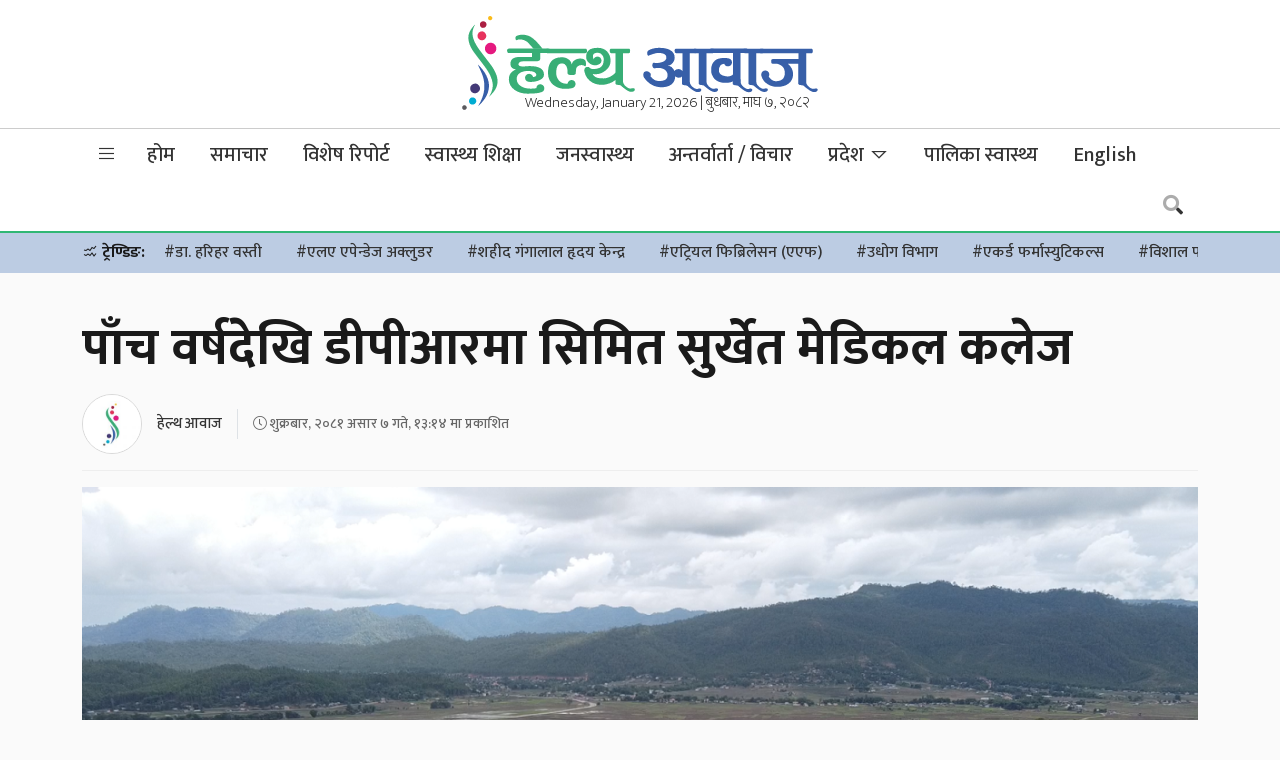

--- FILE ---
content_type: text/html; charset=UTF-8
request_url: https://www.healthaawaj.com/karnali-provenance/60329/
body_size: 32413
content:
<!doctype html>
<html lang="en-US">
<head>
	<meta charset="UTF-8">
	<meta name="viewport" content="width=device-width, initial-scale=1">
	<link rel="profile" href="https://gmpg.org/xfn/11">
	<link rel="preconnect" href="https://fonts.gstatic.com">
	<link href="https://fonts.googleapis.com/css2?family=Mukta:wght@200;300;500;700&display=swap" rel="stylesheet">
	<script type='text/javascript' src='https://platform-api.sharethis.com/js/sharethis.js#property=5f6986b241719d0012c3624a&product=sop' async='async'></script>
	<script type="text/javascript" src="https://cdnjs.cloudflare.com/ajax/libs/jquery/3.3.1/jquery.js"></script>
	<script type="text/javascript" src="https://www.healthaawaj.com/wp-content/themes/healthaawaj/js/owl.carousel.min.js"></script>
	<meta name='robots' content='index, follow, max-image-preview:large, max-snippet:-1, max-video-preview:-1' />

	<!-- This site is optimized with the Yoast SEO plugin v21.2 - https://yoast.com/wordpress/plugins/seo/ -->
	<title>पाँच वर्षदेखि डीपीआरमा सिमित सुर्खेत मेडिकल कलेज - Health Aawaj - a health news portal in Nepal</title>
	<link rel="canonical" href="https://www.healthaawaj.com/karnali-provenance/60329/" />
	<meta property="og:locale" content="en_US" />
	<meta property="og:type" content="article" />
	<meta property="og:title" content="पाँच वर्षदेखि डीपीआरमा सिमित सुर्खेत मेडिकल कलेज - Health Aawaj - a health news portal in Nepal" />
	<meta property="og:description" content="वीरेन्द्रनगर &#8211; संघीय सरकारले आफ्नो नीति तथा कार्यक्रम र बजेटमा निरन्तर समावेश गर्ने आयोजना हो, सुर्खेत मेडिकल कलेज स्थापनाको योजना । हालै संघीय सरकारका अर्थमन्त्री वर्षमान पुनले प्रस्तुत गरेको बजेटमा समेत यो आयोजना पुनः दोहोरिएको छ । संघीय सरकारको आर्थिक वर्ष २०७३/७४ को बजेट वक्तव्यको बुँदा नम्बर २२४ मा सबै नागरिकलाई शिक्षा र स्वास्थ्यको पहुँचमा [&hellip;]" />
	<meta property="og:url" content="https://www.healthaawaj.com/karnali-provenance/60329/" />
	<meta property="og:site_name" content="Health Aawaj - a health news portal in Nepal" />
	<meta property="article:publisher" content="https://www.facebook.com/healthaawajofficial" />
	<meta property="article:published_time" content="2024-06-21T07:29:42+00:00" />
	<meta property="og:image" content="https://ap-south-1.linodeobjects.com/healthaawaj/2023/05/surkhet-medical-college.png" />
	<meta property="og:image:width" content="1229" />
	<meta property="og:image:height" content="692" />
	<meta property="og:image:type" content="image/png" />
	<meta name="author" content="हेल्थ आवाज" />
	<meta name="twitter:card" content="summary_large_image" />
	<meta name="twitter:creator" content="@healthaawaj" />
	<meta name="twitter:site" content="@healthaawaj" />
	<meta name="twitter:label1" content="Written by" />
	<meta name="twitter:data1" content="हेल्थ आवाज" />
	<meta name="twitter:label2" content="Est. reading time" />
	<meta name="twitter:data2" content="3 minutes" />
	<script type="application/ld+json" class="yoast-schema-graph">{"@context":"https://schema.org","@graph":[{"@type":"Article","@id":"https://www.healthaawaj.com/karnali-provenance/60329/#article","isPartOf":{"@id":"https://www.healthaawaj.com/karnali-provenance/60329/"},"author":{"name":"हेल्थ आवाज","@id":"https://www.healthaawaj.com/#/schema/person/3bd3ce8bf515a8e5082b0911cb3cd789"},"headline":"पाँच वर्षदेखि डीपीआरमा सिमित सुर्खेत मेडिकल कलेज","datePublished":"2024-06-21T07:29:42+00:00","dateModified":"2024-06-21T07:29:42+00:00","mainEntityOfPage":{"@id":"https://www.healthaawaj.com/karnali-provenance/60329/"},"wordCount":1,"publisher":{"@id":"https://www.healthaawaj.com/#organization"},"image":{"@id":"https://www.healthaawaj.com/karnali-provenance/60329/#primaryimage"},"thumbnailUrl":"https://ap-south-1.linodeobjects.com/healthaawaj/2023/05/surkhet-medical-college.png","articleSection":["कर्णाली प्रदेश"],"inLanguage":"en-US"},{"@type":"WebPage","@id":"https://www.healthaawaj.com/karnali-provenance/60329/","url":"https://www.healthaawaj.com/karnali-provenance/60329/","name":"पाँच वर्षदेखि डीपीआरमा सिमित सुर्खेत मेडिकल कलेज - Health Aawaj - a health news portal in Nepal","isPartOf":{"@id":"https://www.healthaawaj.com/#website"},"primaryImageOfPage":{"@id":"https://www.healthaawaj.com/karnali-provenance/60329/#primaryimage"},"image":{"@id":"https://www.healthaawaj.com/karnali-provenance/60329/#primaryimage"},"thumbnailUrl":"https://ap-south-1.linodeobjects.com/healthaawaj/2023/05/surkhet-medical-college.png","datePublished":"2024-06-21T07:29:42+00:00","dateModified":"2024-06-21T07:29:42+00:00","breadcrumb":{"@id":"https://www.healthaawaj.com/karnali-provenance/60329/#breadcrumb"},"inLanguage":"en-US","potentialAction":[{"@type":"ReadAction","target":["https://www.healthaawaj.com/karnali-provenance/60329/"]}]},{"@type":"ImageObject","inLanguage":"en-US","@id":"https://www.healthaawaj.com/karnali-provenance/60329/#primaryimage","url":"https://ap-south-1.linodeobjects.com/healthaawaj/2023/05/surkhet-medical-college.png","contentUrl":"https://ap-south-1.linodeobjects.com/healthaawaj/2023/05/surkhet-medical-college.png","width":1229,"height":692,"caption":"सुर्खेत मेडिकल कलेज आयोजनास्थलसहितको फोटो । तस्विरः सुर्खेत मेडिकल कलेज पूर्वाधार निर्माण विकास आयोजना"},{"@type":"BreadcrumbList","@id":"https://www.healthaawaj.com/karnali-provenance/60329/#breadcrumb","itemListElement":[{"@type":"ListItem","position":1,"name":"Home","item":"https://www.healthaawaj.com/"},{"@type":"ListItem","position":2,"name":"पाँच वर्षदेखि डीपीआरमा सिमित सुर्खेत मेडिकल कलेज"}]},{"@type":"WebSite","@id":"https://www.healthaawaj.com/#website","url":"https://www.healthaawaj.com/","name":"Health Aawaj - a health news portal in Nepal","description":"Health Related News","publisher":{"@id":"https://www.healthaawaj.com/#organization"},"potentialAction":[{"@type":"SearchAction","target":{"@type":"EntryPoint","urlTemplate":"https://www.healthaawaj.com/?s={search_term_string}"},"query-input":"required name=search_term_string"}],"inLanguage":"en-US"},{"@type":"Organization","@id":"https://www.healthaawaj.com/#organization","name":"Health Nepal Media P. Ltd","url":"https://www.healthaawaj.com/","logo":{"@type":"ImageObject","inLanguage":"en-US","@id":"https://www.healthaawaj.com/#/schema/logo/image/","url":"https://www.healthaawaj.com/wp-content/uploads/2019/06/healthaawaj-logo.png","contentUrl":"https://www.healthaawaj.com/wp-content/uploads/2019/06/healthaawaj-logo.png","width":462,"height":127,"caption":"Health Nepal Media P. Ltd"},"image":{"@id":"https://www.healthaawaj.com/#/schema/logo/image/"},"sameAs":["https://www.facebook.com/healthaawajofficial","https://twitter.com/healthaawaj"]},{"@type":"Person","@id":"https://www.healthaawaj.com/#/schema/person/3bd3ce8bf515a8e5082b0911cb3cd789","name":"हेल्थ आवाज","image":{"@type":"ImageObject","inLanguage":"en-US","@id":"https://www.healthaawaj.com/#/schema/person/image/","url":"https://www.healthaawaj.com/wp-content/uploads/2020/07/ha-icon-150x150.jpg","contentUrl":"https://www.healthaawaj.com/wp-content/uploads/2020/07/ha-icon-150x150.jpg","caption":"हेल्थ आवाज"},"sameAs":["admin"],"url":"https://www.healthaawaj.com/author/hnnews/"}]}</script>
	<!-- / Yoast SEO plugin. -->


<link rel='dns-prefetch' href='//cdnjs.cloudflare.com' />
<link rel='dns-prefetch' href='//pro.fontawesome.com' />
<link rel='dns-prefetch' href='//maxst.icons8.com' />
<link rel="alternate" type="application/rss+xml" title="Health Aawaj - a health news portal in Nepal &raquo; Feed" href="https://www.healthaawaj.com/feed/" />
<meta property="fb:admins" content="bisshh"/>
<meta property="fb:app_id" content="2358789964361367">
<meta property="og:title" content="पाँच वर्षदेखि डीपीआरमा सिमित सुर्खेत मेडिकल कलेज"/>
<meta property="og:type" content="article"/>
<meta property="og:description" content="वीरेन्द्रनगर &#8211; संघीय सरकारले आफ्नो नीति तथा कार्यक्रम र बजेटमा निरन्तर समावेश गर्ने आयोजना हो, सुर्खेत मेडिकल कलेज स्थापनाको योजना । हालै संघीय सरकारका अर्थमन्त्री वर्षमान पुनले प्रस्तुत गरेको बजेटमा समेत यो आयोजना पुनः दोहोरिएको छ । संघीय सरकारको आर्थिक वर्ष २०७३/७४ को बजेट वक्तव्यको बुँदा नम्बर २२४ मा सबै नागरिकलाई शिक्षा र स्वास्थ्यको पहुँचमा [&hellip;]"/>
<meta property="og:url" content="https://www.healthaawaj.com/karnali-provenance/60329/"/>
<meta property="og:site_name" content="Health Aawaj - a health news portal in Nepal"/>
<meta property="og:site_name" content="Health Aawaj - a health news portal in Nepal"/>
<meta property="og:image" content="https://ap-south-1.linodeobjects.com/healthaawaj/2023/05/surkhet-medical-college.png"/><script>
window._wpemojiSettings = {"baseUrl":"https:\/\/s.w.org\/images\/core\/emoji\/14.0.0\/72x72\/","ext":".png","svgUrl":"https:\/\/s.w.org\/images\/core\/emoji\/14.0.0\/svg\/","svgExt":".svg","source":{"concatemoji":"https:\/\/www.healthaawaj.com\/wp-includes\/js\/wp-emoji-release.min.js?ver=6.3.7"}};
/*! This file is auto-generated */
!function(i,n){var o,s,e;function c(e){try{var t={supportTests:e,timestamp:(new Date).valueOf()};sessionStorage.setItem(o,JSON.stringify(t))}catch(e){}}function p(e,t,n){e.clearRect(0,0,e.canvas.width,e.canvas.height),e.fillText(t,0,0);var t=new Uint32Array(e.getImageData(0,0,e.canvas.width,e.canvas.height).data),r=(e.clearRect(0,0,e.canvas.width,e.canvas.height),e.fillText(n,0,0),new Uint32Array(e.getImageData(0,0,e.canvas.width,e.canvas.height).data));return t.every(function(e,t){return e===r[t]})}function u(e,t,n){switch(t){case"flag":return n(e,"\ud83c\udff3\ufe0f\u200d\u26a7\ufe0f","\ud83c\udff3\ufe0f\u200b\u26a7\ufe0f")?!1:!n(e,"\ud83c\uddfa\ud83c\uddf3","\ud83c\uddfa\u200b\ud83c\uddf3")&&!n(e,"\ud83c\udff4\udb40\udc67\udb40\udc62\udb40\udc65\udb40\udc6e\udb40\udc67\udb40\udc7f","\ud83c\udff4\u200b\udb40\udc67\u200b\udb40\udc62\u200b\udb40\udc65\u200b\udb40\udc6e\u200b\udb40\udc67\u200b\udb40\udc7f");case"emoji":return!n(e,"\ud83e\udef1\ud83c\udffb\u200d\ud83e\udef2\ud83c\udfff","\ud83e\udef1\ud83c\udffb\u200b\ud83e\udef2\ud83c\udfff")}return!1}function f(e,t,n){var r="undefined"!=typeof WorkerGlobalScope&&self instanceof WorkerGlobalScope?new OffscreenCanvas(300,150):i.createElement("canvas"),a=r.getContext("2d",{willReadFrequently:!0}),o=(a.textBaseline="top",a.font="600 32px Arial",{});return e.forEach(function(e){o[e]=t(a,e,n)}),o}function t(e){var t=i.createElement("script");t.src=e,t.defer=!0,i.head.appendChild(t)}"undefined"!=typeof Promise&&(o="wpEmojiSettingsSupports",s=["flag","emoji"],n.supports={everything:!0,everythingExceptFlag:!0},e=new Promise(function(e){i.addEventListener("DOMContentLoaded",e,{once:!0})}),new Promise(function(t){var n=function(){try{var e=JSON.parse(sessionStorage.getItem(o));if("object"==typeof e&&"number"==typeof e.timestamp&&(new Date).valueOf()<e.timestamp+604800&&"object"==typeof e.supportTests)return e.supportTests}catch(e){}return null}();if(!n){if("undefined"!=typeof Worker&&"undefined"!=typeof OffscreenCanvas&&"undefined"!=typeof URL&&URL.createObjectURL&&"undefined"!=typeof Blob)try{var e="postMessage("+f.toString()+"("+[JSON.stringify(s),u.toString(),p.toString()].join(",")+"));",r=new Blob([e],{type:"text/javascript"}),a=new Worker(URL.createObjectURL(r),{name:"wpTestEmojiSupports"});return void(a.onmessage=function(e){c(n=e.data),a.terminate(),t(n)})}catch(e){}c(n=f(s,u,p))}t(n)}).then(function(e){for(var t in e)n.supports[t]=e[t],n.supports.everything=n.supports.everything&&n.supports[t],"flag"!==t&&(n.supports.everythingExceptFlag=n.supports.everythingExceptFlag&&n.supports[t]);n.supports.everythingExceptFlag=n.supports.everythingExceptFlag&&!n.supports.flag,n.DOMReady=!1,n.readyCallback=function(){n.DOMReady=!0}}).then(function(){return e}).then(function(){var e;n.supports.everything||(n.readyCallback(),(e=n.source||{}).concatemoji?t(e.concatemoji):e.wpemoji&&e.twemoji&&(t(e.twemoji),t(e.wpemoji)))}))}((window,document),window._wpemojiSettings);
</script>
<style>
img.wp-smiley,
img.emoji {
	display: inline !important;
	border: none !important;
	box-shadow: none !important;
	height: 1em !important;
	width: 1em !important;
	margin: 0 0.07em !important;
	vertical-align: -0.1em !important;
	background: none !important;
	padding: 0 !important;
}
</style>
	<link rel='stylesheet' id='wp-block-library-css' href='https://www.healthaawaj.com/wp-includes/css/dist/block-library/style.min.css?ver=6.3.7' media='all' />
<style id='classic-theme-styles-inline-css'>
/*! This file is auto-generated */
.wp-block-button__link{color:#fff;background-color:#32373c;border-radius:9999px;box-shadow:none;text-decoration:none;padding:calc(.667em + 2px) calc(1.333em + 2px);font-size:1.125em}.wp-block-file__button{background:#32373c;color:#fff;text-decoration:none}
</style>
<style id='global-styles-inline-css'>
body{--wp--preset--color--black: #000000;--wp--preset--color--cyan-bluish-gray: #abb8c3;--wp--preset--color--white: #ffffff;--wp--preset--color--pale-pink: #f78da7;--wp--preset--color--vivid-red: #cf2e2e;--wp--preset--color--luminous-vivid-orange: #ff6900;--wp--preset--color--luminous-vivid-amber: #fcb900;--wp--preset--color--light-green-cyan: #7bdcb5;--wp--preset--color--vivid-green-cyan: #00d084;--wp--preset--color--pale-cyan-blue: #8ed1fc;--wp--preset--color--vivid-cyan-blue: #0693e3;--wp--preset--color--vivid-purple: #9b51e0;--wp--preset--gradient--vivid-cyan-blue-to-vivid-purple: linear-gradient(135deg,rgba(6,147,227,1) 0%,rgb(155,81,224) 100%);--wp--preset--gradient--light-green-cyan-to-vivid-green-cyan: linear-gradient(135deg,rgb(122,220,180) 0%,rgb(0,208,130) 100%);--wp--preset--gradient--luminous-vivid-amber-to-luminous-vivid-orange: linear-gradient(135deg,rgba(252,185,0,1) 0%,rgba(255,105,0,1) 100%);--wp--preset--gradient--luminous-vivid-orange-to-vivid-red: linear-gradient(135deg,rgba(255,105,0,1) 0%,rgb(207,46,46) 100%);--wp--preset--gradient--very-light-gray-to-cyan-bluish-gray: linear-gradient(135deg,rgb(238,238,238) 0%,rgb(169,184,195) 100%);--wp--preset--gradient--cool-to-warm-spectrum: linear-gradient(135deg,rgb(74,234,220) 0%,rgb(151,120,209) 20%,rgb(207,42,186) 40%,rgb(238,44,130) 60%,rgb(251,105,98) 80%,rgb(254,248,76) 100%);--wp--preset--gradient--blush-light-purple: linear-gradient(135deg,rgb(255,206,236) 0%,rgb(152,150,240) 100%);--wp--preset--gradient--blush-bordeaux: linear-gradient(135deg,rgb(254,205,165) 0%,rgb(254,45,45) 50%,rgb(107,0,62) 100%);--wp--preset--gradient--luminous-dusk: linear-gradient(135deg,rgb(255,203,112) 0%,rgb(199,81,192) 50%,rgb(65,88,208) 100%);--wp--preset--gradient--pale-ocean: linear-gradient(135deg,rgb(255,245,203) 0%,rgb(182,227,212) 50%,rgb(51,167,181) 100%);--wp--preset--gradient--electric-grass: linear-gradient(135deg,rgb(202,248,128) 0%,rgb(113,206,126) 100%);--wp--preset--gradient--midnight: linear-gradient(135deg,rgb(2,3,129) 0%,rgb(40,116,252) 100%);--wp--preset--font-size--small: 13px;--wp--preset--font-size--medium: 20px;--wp--preset--font-size--large: 36px;--wp--preset--font-size--x-large: 42px;--wp--preset--spacing--20: 0.44rem;--wp--preset--spacing--30: 0.67rem;--wp--preset--spacing--40: 1rem;--wp--preset--spacing--50: 1.5rem;--wp--preset--spacing--60: 2.25rem;--wp--preset--spacing--70: 3.38rem;--wp--preset--spacing--80: 5.06rem;--wp--preset--shadow--natural: 6px 6px 9px rgba(0, 0, 0, 0.2);--wp--preset--shadow--deep: 12px 12px 50px rgba(0, 0, 0, 0.4);--wp--preset--shadow--sharp: 6px 6px 0px rgba(0, 0, 0, 0.2);--wp--preset--shadow--outlined: 6px 6px 0px -3px rgba(255, 255, 255, 1), 6px 6px rgba(0, 0, 0, 1);--wp--preset--shadow--crisp: 6px 6px 0px rgba(0, 0, 0, 1);}:where(.is-layout-flex){gap: 0.5em;}:where(.is-layout-grid){gap: 0.5em;}body .is-layout-flow > .alignleft{float: left;margin-inline-start: 0;margin-inline-end: 2em;}body .is-layout-flow > .alignright{float: right;margin-inline-start: 2em;margin-inline-end: 0;}body .is-layout-flow > .aligncenter{margin-left: auto !important;margin-right: auto !important;}body .is-layout-constrained > .alignleft{float: left;margin-inline-start: 0;margin-inline-end: 2em;}body .is-layout-constrained > .alignright{float: right;margin-inline-start: 2em;margin-inline-end: 0;}body .is-layout-constrained > .aligncenter{margin-left: auto !important;margin-right: auto !important;}body .is-layout-constrained > :where(:not(.alignleft):not(.alignright):not(.alignfull)){max-width: var(--wp--style--global--content-size);margin-left: auto !important;margin-right: auto !important;}body .is-layout-constrained > .alignwide{max-width: var(--wp--style--global--wide-size);}body .is-layout-flex{display: flex;}body .is-layout-flex{flex-wrap: wrap;align-items: center;}body .is-layout-flex > *{margin: 0;}body .is-layout-grid{display: grid;}body .is-layout-grid > *{margin: 0;}:where(.wp-block-columns.is-layout-flex){gap: 2em;}:where(.wp-block-columns.is-layout-grid){gap: 2em;}:where(.wp-block-post-template.is-layout-flex){gap: 1.25em;}:where(.wp-block-post-template.is-layout-grid){gap: 1.25em;}.has-black-color{color: var(--wp--preset--color--black) !important;}.has-cyan-bluish-gray-color{color: var(--wp--preset--color--cyan-bluish-gray) !important;}.has-white-color{color: var(--wp--preset--color--white) !important;}.has-pale-pink-color{color: var(--wp--preset--color--pale-pink) !important;}.has-vivid-red-color{color: var(--wp--preset--color--vivid-red) !important;}.has-luminous-vivid-orange-color{color: var(--wp--preset--color--luminous-vivid-orange) !important;}.has-luminous-vivid-amber-color{color: var(--wp--preset--color--luminous-vivid-amber) !important;}.has-light-green-cyan-color{color: var(--wp--preset--color--light-green-cyan) !important;}.has-vivid-green-cyan-color{color: var(--wp--preset--color--vivid-green-cyan) !important;}.has-pale-cyan-blue-color{color: var(--wp--preset--color--pale-cyan-blue) !important;}.has-vivid-cyan-blue-color{color: var(--wp--preset--color--vivid-cyan-blue) !important;}.has-vivid-purple-color{color: var(--wp--preset--color--vivid-purple) !important;}.has-black-background-color{background-color: var(--wp--preset--color--black) !important;}.has-cyan-bluish-gray-background-color{background-color: var(--wp--preset--color--cyan-bluish-gray) !important;}.has-white-background-color{background-color: var(--wp--preset--color--white) !important;}.has-pale-pink-background-color{background-color: var(--wp--preset--color--pale-pink) !important;}.has-vivid-red-background-color{background-color: var(--wp--preset--color--vivid-red) !important;}.has-luminous-vivid-orange-background-color{background-color: var(--wp--preset--color--luminous-vivid-orange) !important;}.has-luminous-vivid-amber-background-color{background-color: var(--wp--preset--color--luminous-vivid-amber) !important;}.has-light-green-cyan-background-color{background-color: var(--wp--preset--color--light-green-cyan) !important;}.has-vivid-green-cyan-background-color{background-color: var(--wp--preset--color--vivid-green-cyan) !important;}.has-pale-cyan-blue-background-color{background-color: var(--wp--preset--color--pale-cyan-blue) !important;}.has-vivid-cyan-blue-background-color{background-color: var(--wp--preset--color--vivid-cyan-blue) !important;}.has-vivid-purple-background-color{background-color: var(--wp--preset--color--vivid-purple) !important;}.has-black-border-color{border-color: var(--wp--preset--color--black) !important;}.has-cyan-bluish-gray-border-color{border-color: var(--wp--preset--color--cyan-bluish-gray) !important;}.has-white-border-color{border-color: var(--wp--preset--color--white) !important;}.has-pale-pink-border-color{border-color: var(--wp--preset--color--pale-pink) !important;}.has-vivid-red-border-color{border-color: var(--wp--preset--color--vivid-red) !important;}.has-luminous-vivid-orange-border-color{border-color: var(--wp--preset--color--luminous-vivid-orange) !important;}.has-luminous-vivid-amber-border-color{border-color: var(--wp--preset--color--luminous-vivid-amber) !important;}.has-light-green-cyan-border-color{border-color: var(--wp--preset--color--light-green-cyan) !important;}.has-vivid-green-cyan-border-color{border-color: var(--wp--preset--color--vivid-green-cyan) !important;}.has-pale-cyan-blue-border-color{border-color: var(--wp--preset--color--pale-cyan-blue) !important;}.has-vivid-cyan-blue-border-color{border-color: var(--wp--preset--color--vivid-cyan-blue) !important;}.has-vivid-purple-border-color{border-color: var(--wp--preset--color--vivid-purple) !important;}.has-vivid-cyan-blue-to-vivid-purple-gradient-background{background: var(--wp--preset--gradient--vivid-cyan-blue-to-vivid-purple) !important;}.has-light-green-cyan-to-vivid-green-cyan-gradient-background{background: var(--wp--preset--gradient--light-green-cyan-to-vivid-green-cyan) !important;}.has-luminous-vivid-amber-to-luminous-vivid-orange-gradient-background{background: var(--wp--preset--gradient--luminous-vivid-amber-to-luminous-vivid-orange) !important;}.has-luminous-vivid-orange-to-vivid-red-gradient-background{background: var(--wp--preset--gradient--luminous-vivid-orange-to-vivid-red) !important;}.has-very-light-gray-to-cyan-bluish-gray-gradient-background{background: var(--wp--preset--gradient--very-light-gray-to-cyan-bluish-gray) !important;}.has-cool-to-warm-spectrum-gradient-background{background: var(--wp--preset--gradient--cool-to-warm-spectrum) !important;}.has-blush-light-purple-gradient-background{background: var(--wp--preset--gradient--blush-light-purple) !important;}.has-blush-bordeaux-gradient-background{background: var(--wp--preset--gradient--blush-bordeaux) !important;}.has-luminous-dusk-gradient-background{background: var(--wp--preset--gradient--luminous-dusk) !important;}.has-pale-ocean-gradient-background{background: var(--wp--preset--gradient--pale-ocean) !important;}.has-electric-grass-gradient-background{background: var(--wp--preset--gradient--electric-grass) !important;}.has-midnight-gradient-background{background: var(--wp--preset--gradient--midnight) !important;}.has-small-font-size{font-size: var(--wp--preset--font-size--small) !important;}.has-medium-font-size{font-size: var(--wp--preset--font-size--medium) !important;}.has-large-font-size{font-size: var(--wp--preset--font-size--large) !important;}.has-x-large-font-size{font-size: var(--wp--preset--font-size--x-large) !important;}
.wp-block-navigation a:where(:not(.wp-element-button)){color: inherit;}
:where(.wp-block-post-template.is-layout-flex){gap: 1.25em;}:where(.wp-block-post-template.is-layout-grid){gap: 1.25em;}
:where(.wp-block-columns.is-layout-flex){gap: 2em;}:where(.wp-block-columns.is-layout-grid){gap: 2em;}
.wp-block-pullquote{font-size: 1.5em;line-height: 1.6;}
</style>
<link rel='stylesheet' id='ppress-frontend-css' href='https://www.healthaawaj.com/wp-content/plugins/wp-user-avatar/assets/css/frontend.min.css?ver=4.13.1' media='all' />
<link rel='stylesheet' id='ppress-flatpickr-css' href='https://www.healthaawaj.com/wp-content/plugins/wp-user-avatar/assets/flatpickr/flatpickr.min.css?ver=4.13.1' media='all' />
<link rel='stylesheet' id='ppress-select2-css' href='https://www.healthaawaj.com/wp-content/plugins/wp-user-avatar/assets/select2/select2.min.css?ver=6.3.7' media='all' />
<link rel='stylesheet' id='bootstrap-style-css' href='https://www.healthaawaj.com/wp-content/themes/healthaawaj/css/update/bootstrap.min.css?ver=1.0.0' media='all' />
<link rel='stylesheet' id='fontawesome-style-css' href='https://pro.fontawesome.com/releases/v5.10.0/css/all.css?ver=1.0.0' media='all' />
<link rel='stylesheet' id='vue-style-css' href='https://maxst.icons8.com/vue-static/landings/line-awesome/font-awesome-line-awesome/css/all.min.css?ver=1.0.0' media='all' />
<link rel='stylesheet' id='owl-carousel-style-css' href='https://www.healthaawaj.com/wp-content/themes/healthaawaj/css/owl.carousel.min.css?ver=1.0.0' media='all' />
<link rel='stylesheet' id='owl-theme-default-style-css' href='https://www.healthaawaj.com/wp-content/themes/healthaawaj/css/owl.theme.default.min.css?ver=1.0.0' media='all' />
<link rel='stylesheet' id='flickity-style-css' href='https://www.healthaawaj.com/wp-content/themes/healthaawaj/css/flickity.css?ver=1.0.0' media='all' />
<link rel='stylesheet' id='healthaawaj-style-css' href='https://www.healthaawaj.com/wp-content/themes/healthaawaj/style.css?ver=1.0.0' media='all' />
<link rel='stylesheet' id='techie-style-css' href='https://www.healthaawaj.com/wp-content/themes/healthaawaj/css/healthaawaj.min.css?ver=1.0.0' media='all' />
<script src='https://www.healthaawaj.com/wp-includes/js/jquery/jquery.min.js?ver=3.7.0' id='jquery-core-js'></script>
<script src='https://www.healthaawaj.com/wp-includes/js/jquery/jquery-migrate.min.js?ver=3.4.1' id='jquery-migrate-js'></script>
<script src='https://www.healthaawaj.com/wp-content/plugins/wp-user-avatar/assets/flatpickr/flatpickr.min.js?ver=4.13.1' id='ppress-flatpickr-js'></script>
<script src='https://www.healthaawaj.com/wp-content/plugins/wp-user-avatar/assets/select2/select2.min.js?ver=4.13.1' id='ppress-select2-js'></script>
<link rel="https://api.w.org/" href="https://www.healthaawaj.com/wp-json/" /><link rel="alternate" type="application/json" href="https://www.healthaawaj.com/wp-json/wp/v2/posts/60329" /><link rel="EditURI" type="application/rsd+xml" title="RSD" href="https://www.healthaawaj.com/xmlrpc.php?rsd" />
<meta name="generator" content="WordPress 6.3.7" />
<link rel='shortlink' href='https://www.healthaawaj.com/?p=60329' />
<link rel="alternate" type="application/json+oembed" href="https://www.healthaawaj.com/wp-json/oembed/1.0/embed?url=https%3A%2F%2Fwww.healthaawaj.com%2Fkarnali-provenance%2F60329%2F" />
<link rel="alternate" type="text/xml+oembed" href="https://www.healthaawaj.com/wp-json/oembed/1.0/embed?url=https%3A%2F%2Fwww.healthaawaj.com%2Fkarnali-provenance%2F60329%2F&#038;format=xml" />
<!-- start Simple Custom CSS and JS -->
<style>
.breaking .fvideo {height:500px;}</style>
<!-- end Simple Custom CSS and JS -->
<link rel="icon" href="https://www.healthaawaj.com/wp-content/uploads/2019/04/favicon-75x75.png" sizes="32x32" />
<link rel="icon" href="https://www.healthaawaj.com/wp-content/uploads/2019/04/favicon.png" sizes="192x192" />
<link rel="apple-touch-icon" href="https://www.healthaawaj.com/wp-content/uploads/2019/04/favicon.png" />
<meta name="msapplication-TileImage" content="https://www.healthaawaj.com/wp-content/uploads/2019/04/favicon.png" />

	<!-- HTML5 Shim and Respond.js IE8 support of HTML5 elements and media queries -->
    <!-- WARNING: Respond.js doesn't work if you view the page via file:// -->
    <!--[if lt IE 9]>
      <script src="https://www.healthaawaj.com/wp-content/themes/healthaawaj/js/html5shiv.js"></script>
      <script src="https://www.healthaawaj.com/wp-content/themes/healthaawaj/js/respond.min.js"></script>
	<![endif]-->
	<!-- Go to www.addthis.com/dashboard to customize your tools -->
	<!-- <script type="text/javascript" src="//s7.addthis.com/js/300/addthis_widget.js#pubid=ra-5e990f2a844afb2e"></script> -->
	<!-- Google Tag Manager -->
	<script>(function(w,d,s,l,i){w[l]=w[l]||[];w[l].push({'gtm.start':
	new Date().getTime(),event:'gtm.js'});var f=d.getElementsByTagName(s)[0],
	j=d.createElement(s),dl=l!='dataLayer'?'&l='+l:'';j.async=true;j.src=
	'https://www.googletagmanager.com/gtm.js?id='+i+dl;f.parentNode.insertBefore(j,f);
	})(window,document,'script','dataLayer','GTM-KBR8W84');</script>
	<!-- End Google Tag Manager -->
	<script type="text/javascript">
        function addLink() {
        	var body_element = document.getElementsByTagName('body')[0];
        	var selection;
        	selection = window.getSelection();
        	var pagelink = "<br />थप पढनुहोस: <a href='"+document.location.href+"'>"+document.location.href+"</a>";
        	var copytext = selection + pagelink;
        	var newdiv = document.createElement('div');
        	newdiv.style.position='absolute';
        	newdiv.style.left='-99999px';
        	body_element.appendChild(newdiv);
        	newdiv.innerHTML = copytext;
        	selection.selectAllChildren(newdiv);
        	window.setTimeout(function() {
        		body_element.removeChild(newdiv);
        	},0);
        }
        document.oncopy = addLink;
    </script>
</head>

<body class="post-template-default single single-post postid-60329 single-format-standard no-sidebar">
<!-- Google Tag Manager (noscript) -->
<noscript><iframe src="https://www.googletagmanager.com/ns.html?id=GTM-KBR8W84"
height="0" width="0" style="display:none;visibility:hidden"></iframe></noscript>
<!-- End Google Tag Manager (noscript) -->
<div id="fb-root"></div>
<script async defer crossorigin="anonymous" src="https://connect.facebook.net/en_US/sdk.js#xfbml=1&version=v6.0&appId=2358789964361367&autoLogAppEvents=1"></script>

<header class="hide-mb">
	<div class="container">
		<div class="row d-flex justify-content-center align-items-center">
			<div class="col-lg-4 rd-logo">
				<!-- <ul class="fireworks">
					<li><span></span></li>
					<li><span></span></li>
					<li><span></span></li>
					<li><span></span></li>
				</ul> -->
				<!-- <span style="right: 40px;" class="slogan hide-mb">विजया दशमीको शुभकामना</span> -->
				<a href="https://www.healthaawaj.com/">
					<img src="https://www.healthaawaj.com/wp-content/themes/healthaawaj/img/logo.svg" alt="Health Aawaj logo" class="img-fluid">
				</a>
				<!-- <a href="https://www.healthaawaj.com/"><svg version="1.1" id="Layer_1" xmlns="http://www.w3.org/2000/svg" xmlns:xlink="http://www.w3.org/1999/xlink" x="0px" y="0px" viewBox="0 0 490.3 130" style="enable-background:new 0 0 490.3 130;" xml:space="preserve">  -->
					<style type="text/css">
						.st0{fill:#38AE76;}
						.st1{fill:#375FA8;}
						.st2{clip-path:url(#SVGID_1_);fill:url(#SVGID_2_);}
						.st3{clip-path:url(#SVGID_3_);fill:url(#SVGID_4_);}
						.st4{clip-path:url(#SVGID_5_);fill:url(#SVGID_6_);}
						.st5{clip-path:url(#SVGID_7_);fill:url(#SVGID_8_);}
						.st6{clip-path:url(#SVGID_9_);fill:url(#SVGID_11_);}
						.st7{clip-path:url(#SVGID_12_);fill:url(#SVGID_14_);}
						.st8{clip-path:url(#SVGID_15_);fill:url(#SVGID_17_);}
						.st9{clip-path:url(#SVGID_18_);fill:url(#SVGID_19_);}
						.st10{clip-path:url(#SVGID_20_);fill:url(#SVGID_21_);}
						.st11{clip-path:url(#SVGID_22_);fill:url(#SVGID_23_);}
						.st12{clip-path:url(#SVGID_24_);fill:url(#SVGID_25_);}
						.st13{clip-path:url(#SVGID_26_);fill:url(#SVGID_27_);}
						.st14{clip-path:url(#SVGID_28_);fill:url(#SVGID_29_);}
						.st15{clip-path:url(#SVGID_30_);fill:url(#SVGID_31_);}
						.st16{clip-path:url(#SVGID_32_);fill:url(#SVGID_33_);}
						.st17{clip-path:url(#SVGID_34_);fill:url(#SVGID_35_);}
						.st18{clip-path:url(#SVGID_36_);fill:url(#SVGID_37_);}
						.st19{clip-path:url(#SVGID_38_);fill:url(#SVGID_39_);}
						.st20{clip-path:url(#SVGID_40_);fill:url(#SVGID_41_);}
						.st21{clip-path:url(#SVGID_42_);fill:url(#SVGID_43_);}
						.st22{clip-path:url(#SVGID_44_);fill:url(#SVGID_45_);}
						.st23{clip-path:url(#SVGID_46_);fill:url(#SVGID_47_);}
						.st24{clip-path:url(#SVGID_48_);fill:url(#SVGID_49_);}
						.st25{clip-path:url(#SVGID_50_);fill:url(#SVGID_51_);}
						.st26{clip-path:url(#SVGID_52_);fill:url(#SVGID_53_);}
						.st27{clip-path:url(#SVGID_54_);fill:url(#SVGID_55_);}
						.st28{clip-path:url(#SVGID_56_);fill:url(#SVGID_57_);}
						.st29{clip-path:url(#SVGID_58_);fill:url(#SVGID_59_);}
						.st30{clip-path:url(#SVGID_60_);fill:url(#SVGID_61_);}
						.st31{clip-path:url(#SVGID_62_);fill:url(#SVGID_63_);}
						.st32{clip-path:url(#SVGID_64_);fill:url(#SVGID_65_);}
						.st33{clip-path:url(#SVGID_66_);fill:url(#SVGID_67_);}
						.st34{clip-path:url(#SVGID_68_);fill:url(#SVGID_69_);}
						.st35{clip-path:url(#SVGID_70_);fill:url(#SVGID_71_);}
						.st36{clip-path:url(#SVGID_72_);fill:url(#SVGID_73_);}
						.st37{clip-path:url(#SVGID_74_);fill:url(#SVGID_75_);}
						.st38{clip-path:url(#SVGID_76_);fill:url(#SVGID_77_);}
						.st39{clip-path:url(#SVGID_78_);fill:url(#SVGID_79_);}
						.st40{clip-path:url(#SVGID_80_);fill:url(#SVGID_81_);}
						.st41{clip-path:url(#SVGID_82_);fill:url(#SVGID_83_);}
						.st42{clip-path:url(#SVGID_84_);fill:url(#SVGID_85_);}
						.st43{clip-path:url(#SVGID_86_);fill:url(#SVGID_87_);}
						.st44{clip-path:url(#SVGID_88_);fill:url(#SVGID_89_);}
						.st45{clip-path:url(#SVGID_90_);fill:url(#SVGID_91_);}
						.st46{clip-path:url(#SVGID_92_);fill:url(#SVGID_93_);}
						.st47{clip-path:url(#SVGID_94_);fill:url(#SVGID_95_);}
						.st48{clip-path:url(#SVGID_96_);fill:url(#SVGID_97_);}
						.st49{clip-path:url(#SVGID_98_);fill:url(#SVGID_99_);}
						.st50{clip-path:url(#SVGID_100_);fill:url(#SVGID_101_);}
						.st51{clip-path:url(#SVGID_102_);fill:url(#SVGID_103_);}
						.st52{clip-path:url(#SVGID_104_);fill:url(#SVGID_105_);}
						.st53{clip-path:url(#SVGID_106_);fill:url(#SVGID_107_);}
						.st54{clip-path:url(#SVGID_108_);fill:url(#SVGID_109_);}
						.st55{clip-path:url(#SVGID_110_);fill:url(#SVGID_111_);}
						.st56{clip-path:url(#SVGID_112_);fill:url(#SVGID_113_);}
						.st57{clip-path:url(#SVGID_114_);fill:url(#SVGID_115_);}
						.st58{clip-path:url(#SVGID_116_);fill:url(#SVGID_117_);}
						.st59{fill:#E5197F;}
						.st60{fill:#443A77;}
						.st61{fill:#E7335D;}
						.st62{fill:#00ACD2;}
						.st63{fill:#AB2043;}
						.st64{fill:#5B5A5E;}
						.st65{fill:#FABB1A;}
						.st66{clip-path:url(#SVGID_118_);fill:url(#SVGID_119_);}
						.st67{clip-path:url(#SVGID_120_);fill:url(#SVGID_121_);}
						.st68{clip-path:url(#SVGID_122_);fill:url(#SVGID_123_);}
						.st69{fill:url(#SVGID_124_);}
						.st70{fill:#3F3F3F;}
					</style>
					<g>
						<g>
							<g>
								<path class="st0" d="M99.4,86.6c-3.9,1.6-8.2,2.3-13,1.9c-1.4,0-2.6-0.5-3.7-1.5c-1-1-1.5-2.3-1.5-3.7c0-1.5,0.5-2.7,1.6-3.7
									s2.3-1.5,3.6-1.5c1.4,0,2.6,0.5,3.6,1.4c1,1,1.5,1.9,1.7,2.8c2.8-0.3,4.1-1.2,4.1-2.8c-0.1-3.3-3.8-5-11.1-5
									c-3.8,0-7,0.7-9.7,2.2c-3,1.8-4.6,4.4-4.6,7.7c-0.1,4.3,1.9,7.6,5.8,9.9c3.2,1.9,7,2.9,11.6,3c2.5,0.1,5.2-0.1,8.1-0.6
									c0-1.5,0.5-2.7,1.5-3.7s2.3-1.4,3.7-1.4c1.4,0,2.6,0.5,3.6,1.5s1.5,2.2,1.5,3.6c0,2.5-1.1,4.2-3.4,5c-3.1,1.4-9.3,2.1-18.5,2.1
									c-6.4,0-11.8-1.6-16.4-4.7c-5.1-3.5-7.7-8.2-7.7-14c0-5.9,3.1-10.1,9.2-12.6c-4.5-0.7-6.9-2.9-7.1-6.5c-0.5-6.6,3.8-9.8,12.9-9.8
									h15.1v-4.9H60.2c-1.5,0-2.3-1.1-2.3-3.2c0-1.7,0.8-2.6,2.3-2.6h51.4c1.6,0.1,2.4,1,2.4,2.7c0,1.9-0.8,3-2.4,3.1h-10.8v7.8
									c0,1.9-2,2.8-5.9,2.8H79.2c-4.4,0-6.5,1.3-6.5,3.9c0.1,1.2,0.8,2,2.3,2.4c1,0.2,2.1,0.4,3.2,0.6c3-0.4,6-0.7,9-0.7
									c12.4,0,18.6,3.7,18.6,11.1C105.8,82.4,103.7,84.8,99.4,86.6z"/>
								<path class="st0" d="M70.5,28.9c2.3-1,4.9-1.4,7.9-1.4c2.1,0,4.3,0.4,6.7,1.2c5,1.6,11.3,7.2,18.8,16.9H92.2
									c-4.6-5.1-7.2-8-7.8-8.5c-2.8-2.3-6.3-3.5-10.4-3.5c-1.3,0-2.4,0.3-3.5,1c-1.2-0.2-1.8-1.1-1.8-2.7
									C68.6,30.5,69.3,29.5,70.5,28.9z"/>
								<path class="st0" d="M110.1,51.4c-1.5,0-2.3-1-2.3-3.1c0-1.8,0.8-2.7,2.3-2.7h49.4c1.4,0,2.1,1,2.1,2.9s-0.7,2.9-2.1,2.9
									C159.5,51.4,110.1,51.4,110.1,51.4z M136.6,90.5c-0.2,0.3-0.9,0.4-2,0.4c-4,0-7.2-1.5-9.6-4.4c-2.2-2.7-3.3-5.9-3.3-9.7
									c0-8.2,2.5-12.3,7.6-12.1c2.8,0.1,4.7,1.5,5.9,4.3c1,2.3,1.3,5,1,7.9c0.1,1.9,2,2.9,5.7,2.9c3.6,0,5.3-0.9,5.2-2.7
									c0-1.1,0.1-2.8,0.4-5c0.1-1.4,0.8-2.7,2.1-3.7c1.3-1.1,2.9-1.6,4.7-1.6c1.9,0,3.4,0.5,4.6,1.6c0.9,0.3,1.4-0.8,1.4-3.1
									c0-2.4-0.5-4.1-1.4-5c-1.2-1.2-3.1-1.9-5.6-1.9c-2.8-0.1-5.2,0.5-7.4,1.9c-2.4,1.5-3.8,3.5-4.1,6c-0.4-3-1.9-5.4-4.4-7.1
									c-2.5-1.7-5.5-2.6-8.8-2.5c-11.9,0.1-17.8,7-17.6,20.8c0.1,6.2,2.4,11.2,6.9,14.9c4.2,3.5,9.4,5.2,15.7,5.2
									c3.2,0,6.1-0.3,8.6-0.9c1.4-0.4,2.4-1,3.1-1.7c1-1,1.5-2.3,1.5-3.7c0-1.5-0.5-2.7-1.5-3.7s-2.2-1.5-3.6-1.5
									c-1.4,0-2.6,0.5-3.5,1.4C137.3,88.3,136.7,89.3,136.6,90.5L136.6,90.5z"/>
								<path class="st0" d="M170.2,59.2c0.3-0.8,0.7-1.4,1.4-2c1-1,2.2-1.4,3.6-1.4c1.5,0,2.7,0.5,3.7,1.5s1.5,2.2,1.5,3.6
									c0,2.4-1.1,4.1-3.4,5c-1.4,0.8-3,1.2-4.8,1.2c-3,0-5.7-1.1-8.1-3.2c-2.4-2.1-3.6-4.8-3.6-7.9c0-7.9,5.2-11.7,15.6-11.5
									c4.9,0.1,8.8,1.7,11.7,4.8s4.4,7.1,4.4,12.1s-2.2,9.2-6.7,12.6c-4,3.2-8.3,4.7-13,4.7c-1.3,0-2.5-0.2-3.6-0.5
									c1.2,2.4,3.1,4,5.5,4.8c2.2,0.8,5.4,1.1,9.8,1c2.5-0.1,5.2-1,8.2-2.6c2.9-1.6,5-3.3,6.3-5.2V51.4h-5.6c-1.3,0-1.9-1.1-1.9-3.3
									c0-1.7,0.6-2.5,1.9-2.5h22.8c1.2,0,1.7,1,1.7,2.9s-0.6,2.9-1.7,2.9h-7.5v36.9c0.1,2,1.3,4,3.6,6s4.3,3,6.2,3
									c0.6,0,1.1-0.1,1.4-0.4c0.6-0.1,1.2-0.2,1.7-0.2c1.6,0,2.4,0.6,2.4,1.8c0,0.8-0.4,1.5-1.3,2.1c-1,0.6-2.4,0.9-4,0.7
									c-2.4,0.1-6.8-2.6-13-8.1c-0.5-0.4-1.8-0.6-4-0.8c-1.7-0.2-2.6-0.7-2.9-1.6v-4.6c-4.2,3.3-9.4,5.4-15.3,6.1
									c-0.6,0.1-1.4,0.1-2.1,0.1c-4.7,0-8.9-1-12.7-3.1c-5.3-3-8.7-7.6-10.1-13.9c-0.1-0.6-0.2-1.2-0.2-1.7c0-3,1.5-4.5,4.5-4.5
									c0.5,0,1,0.1,1.4,0.2c1.5,1.9,3.9,2.8,7,2.5c3.6-0.3,6.3-1,8.1-2.2c2.8-1.9,4.2-5.1,4.2-9.7c0.1-2.4-0.6-4.6-2-6.3
									c-1.4-1.8-3.3-2.7-5.5-2.8c-2.1-0.1-3.6,0.2-4.7,0.9c-1.4,0.8-2,2.3-1.8,4.2C169.5,57.3,169.7,58.3,170.2,59.2z"/>
							</g>
							<g>
								<path class="st1" d="M283.1,81.4c-0.9,1.2-2.4,1.7-4.5,1.7c-1.9,0-3.4-0.7-4.4-2c-0.2,5-2.1,8.8-5.6,11.2
									c-3.1,2.1-7.1,3.2-12.1,3.2c-9.5,0-17.2-4.3-23.2-13c-0.4-1.2-0.6-2.2-0.6-3.2c0-3,1.4-4.5,4.2-4.5c1.7,0,3.3,0.8,4.7,2.3
									c0.6,0.6,0.9,1.4,0.9,2.1s-0.2,1.4-0.6,2.1c3,3.7,6.2,5.7,9.6,6c0.8,0.1,1.6,0.1,2.4,0.1c6.9,0,10.3-2.6,10.3-7.7
									c0-2.6-1.1-4.8-3.3-6.6c-2.2-1.7-5-2.6-8.4-2.6c-0.6,0-1.3,0-1.9,0.1c-0.9,0-2.1,0.2-3.6,0.5c-1.7-0.5-2.6-1.9-2.6-4.1
									c0-2.3,0.8-3.3,2.3-3.3c0.8,0.3,1.6,0.5,2.6,0.5c3.1,0,5.9-0.5,8.4-1.4c3.4-1.4,5.1-3.3,4.9-6c-0.1-3.8-3.7-5.7-10.6-5.7
									c-1.4,0-3.4,0.4-6.3,1.3c-2.8,0.8-5,1.6-6.5,2.4c-1-0.5-1.5-1.7-1.5-3.6c0-1.5,0.5-2.6,1.5-3.3c3.3-2.1,7.8-3.2,13.2-3.4
									c5.7-0.1,10.4,0.6,14,2.3c4.8,2.2,7.1,5.8,7,10.7c-0.1,2.6-1.1,4.9-2.9,6.9c-1.8,2-3.9,3.1-6.3,3.3c4.1,0.1,7,2.3,8.8,6.7
									c1.5-1.6,3.2-2.4,5.1-2.4c2.2,0,4,0.8,5.3,2.4v-23h-7.9c-1.5,0-2.2-1.1-2.2-3.4c0-1.6,0.7-2.4,2.2-2.4h24.6c1.9,0,2.8,1,2.8,2.9
									s-0.9,2.9-2.8,2.9h-7v37.5c0.1,2,1.2,4,3.3,5.9c2.2,1.9,4.1,2.9,5.9,2.9c0.6,0,1.1-0.1,1.7-0.3s1-0.3,1.5-0.3
									c1.7,0,2.5,0.6,2.5,1.8c0,0.8-0.5,1.6-1.4,2.2s-2.2,0.8-3.8,0.6c-2.4,0.1-6.8-2.6-13.1-8.1c-0.5-0.3-1.8-0.6-3.9-0.8
									c-1.7-0.2-2.6-0.7-2.9-1.6V91v-9.6H283.1z"/>
								<path class="st1" d="M304.6,51.4h-4.9c-1.7,0-2.5-1-2.5-2.9s0.8-2.8,2.5-2.9h23c1.7,0,2.5,0.9,2.5,2.7c0,2.1-0.8,3.1-2.5,3.1
									h-7.9v37.5c0.1,2,1.2,3.9,3.3,5.8c2.2,1.9,4.2,2.8,6,2.8c0.6,0,1.1-0.1,1.6-0.3c0.5-0.2,1-0.3,1.5-0.3c1.7,0,2.5,0.6,2.5,1.8
									c0,0.8-0.5,1.6-1.4,2.2s-2.2,0.8-3.8,0.6c-2.4,0.1-6.8-2.6-13.1-8.1c-0.5-0.3-1.8-0.6-3.9-0.8c-1.7-0.2-2.6-0.7-2.9-1.6l-0.1-0.3
									L304.6,51.4L304.6,51.4z"/>
								<path class="st1" d="M337.8,57.6c2.1,0,4,0.2,5.5,0.5c1.5,0.6,2.5,1.1,3,1.5c1,1,1.5,2.2,1.5,3.7c0,1.4-0.5,2.6-1.5,3.7
									c-1,1-2.3,1.5-3.7,1.5c-2.4,0-4-1.1-4.8-3.4c-2.6,0.4-4.3,1.2-5.1,2.4c-1.4,2.1-2.1,4.3-1.9,6.8c0.1,2.3,1.5,4.1,4.1,5.6
									c2.4,0.8,4.3,1.4,5.7,1.5c3.6,0.4,6.4-0.4,8.5-2.5L349,51.3h-28.1c-1.6,0-2.4-1.1-2.4-3.2c0-1.8,0.8-2.7,2.5-2.7h45.4
									c1.2,0,1.8,0.9,1.8,2.8c0,2.1-0.6,3.1-1.8,3.1h-7.5l0.1,37.5c0.1,2,1.3,4,3.5,6s4.2,3,6,3c0.6,0,1.1-0.1,1.6-0.3
									c0.5-0.2,1-0.3,1.5-0.3c1.7,0,2.5,0.6,2.5,1.8c0,0.8-0.5,1.6-1.4,2.2c-1,0.6-2.3,0.8-3.9,0.6c-2.4,0.1-6.7-2.6-13-8.1
									c-0.5-0.3-1.8-0.6-4-0.8c-1.7-0.2-2.6-0.7-2.9-1.5v-2.8v-0.9c-1.5,1.3-4.6,2-9.1,2.1c-5.2,0.1-9.4-1-12.5-3.3
									c-2.2-1.5-3.8-3.5-4.9-5.9c-0.6-1.3-1.1-2.6-1.4-3.9c-0.1-0.4-0.1-1.4-0.2-3c-0.2-3.5,0.5-6.5,2-9.2c1.5-2.7,3.7-4.6,6.4-5.6
									C331.4,58.1,334.3,57.6,337.8,57.6z"/>
								<path class="st1" d="M369.2,51.4h-4.9c-1.7,0-2.5-1-2.5-2.9s0.8-2.8,2.5-2.9h23c1.7,0,2.5,0.9,2.5,2.7c0,2.1-0.8,3.1-2.5,3.1
									h-7.9v37.5c0.1,2,1.2,3.9,3.3,5.8c2.2,1.9,4.2,2.8,6,2.8c0.6,0,1.1-0.1,1.6-0.3c0.5-0.2,1-0.3,1.5-0.3c1.7,0,2.5,0.6,2.5,1.8
									c0,0.8-0.5,1.6-1.4,2.2s-2.2,0.8-3.8,0.6c-2.4,0.1-6.8-2.6-13.1-8.1c-0.5-0.3-1.8-0.6-3.9-0.8c-1.7-0.2-2.6-0.7-2.9-1.6l-0.1-0.3
									L369.2,51.4L369.2,51.4z"/>
								<path class="st1" d="M387.4,75.2c1-1,2.2-1.4,3.6-1.4c1.5,0,2.7,0.5,3.7,1.5s1.5,2.2,1.5,3.6c0,1-0.3,2-0.8,2.8c2.8,4,5.8,6,9,6
									c7.7,0,11.7-3.3,11.9-10c0.1-3.6-0.7-6.4-2.4-8.4c-1.5-1.8-4-3.2-7.5-4.2h-5.7c-1.4,0-2.1-1.1-2.1-3.2c0-1.9,0.7-2.8,2.1-2.9H434
									v-7.5h-48.7c-1.4,0-2.1-1-2.1-2.9c0-2,0.7-3,2.1-3h65.5c1.3,0,1.9,1,1.9,2.9c0,2-0.6,3-1.9,3h-6.7V89c0.1,2,1.2,3.9,3.3,5.8
									c2.2,1.9,4.2,2.8,6,2.8c0.6,0,1.1-0.1,1.6-0.3c0.5-0.2,1-0.3,1.5-0.3c1.7,0,2.5,0.6,2.5,1.8c0,0.8-0.5,1.6-1.4,2.2
									s-2.2,0.8-3.8,0.6c-2.4,0.1-6.8-2.6-13.1-8.1c-0.5-0.3-1.8-0.6-3.9-0.8c-1.7-0.2-2.6-0.7-2.9-1.6l-0.1-26h-13.6
									c4.6,3.7,6.9,8.2,6.9,13.5c-0.1,5.4-2.2,9.6-6.3,12.5c-3.6,2.6-8.3,3.9-14.1,3.9c-4.8,0-8.9-1.1-12.5-3.4
									c-4.1-2.5-6.9-6-8.2-10.6C385.3,78.6,385.8,76.7,387.4,75.2z"/>
							</g>
						</g>
					</g>
					<g>
						<g>
							<defs>
								<path id="SVGID_172_" d="M105.6,51c0,0-6.5-6.7-13.7-10.5C98.5,44.7,105.6,51,105.6,51 M74.5,34.3c5.2,4.9,8.9,2,16.5,5.7
									c0.3,0.1,0.6,0.3,0.8,0.4c-3.3-2.1-6.6-3.6-8.8-3.7c-6.9-0.1-13.6-9.3-13.6-9.3S69.3,29.5,74.5,34.3"/>
							</defs>
							<clipPath id="SVGID_1_">
								<use xlink:href="#SVGID_172_"  style="overflow:visible;"/>
							</clipPath>

								<linearGradient id="SVGID_2_" gradientUnits="userSpaceOnUse" x1="-79.8502" y1="497.8648" x2="-79.1319" y2="497.8648" gradientTransform="matrix(-38.3765 -31.2451 -31.2451 38.3765 12590.7773 -21552.3086)">
								<stop  offset="0" style="stop-color:#4E8230"/>
								<stop  offset="1" style="stop-color:#DDDB00"/>
							</linearGradient>
							<polygon class="st2" points="94.7,64.3 61.5,37.2 80.2,14.2 113.4,41.3 		"/>
						</g>
						<g>
							<defs>
								<path id="SVGID_175_" d="M77.3,22c5.2,6.7,12.2,10.1,12.2,10.1s-12.2-8.6-16.3-20C69.1,0.8,67.6,0.6,67.6,0.6S72.1,15.3,77.3,22"
									/>
							</defs>
							<clipPath id="SVGID_3_">
								<use xlink:href="#SVGID_175_"  style="overflow:visible;"/>
							</clipPath>

								<linearGradient id="SVGID_4_" gradientUnits="userSpaceOnUse" x1="-80.584" y1="498.4479" x2="-79.8657" y2="498.4479" gradientTransform="matrix(-33.1072 -26.955 -26.955 33.1072 10856.5596 -18649.7148)">
								<stop  offset="0" style="stop-color:#DDDB00"/>
								<stop  offset="0.1627" style="stop-color:#B2C00E"/>
								<stop  offset="0.3294" style="stop-color:#8EAA1A"/>
								<stop  offset="0.4976" style="stop-color:#729924"/>
								<stop  offset="0.6655" style="stop-color:#5E8C2B"/>
								<stop  offset="0.833" style="stop-color:#52842F"/>
								<stop  offset="1" style="stop-color:#4E8230"/>
							</linearGradient>
							<polygon class="st3" points="81.8,41.6 53.1,18.2 75.3,-9.1 104,14.3 		"/>
						</g>
						<g>
							<defs>
								<path id="SVGID_178_" d="M87.7,41c0,0,15.9,10.9,19.2,12.4c3.3,1.5,10.6,6.4,10.1,4.7c-0.5-1.7-9.7-5.6-9.7-5.6
									s-24.6-16.4-25-16.7c-10.9-8.9-20.9-23.1-20.9-23.1C62.7,22.1,87.7,41,87.7,41"/>
							</defs>
							<clipPath id="SVGID_5_">
								<use xlink:href="#SVGID_178_"  style="overflow:visible;"/>
							</clipPath>

								<linearGradient id="SVGID_6_" gradientUnits="userSpaceOnUse" x1="-74.1945" y1="493.5615" x2="-73.4762" y2="493.5615" gradientTransform="matrix(55.266 60.8968 60.8968 -55.266 -25884.0352 31812.2402)">
								<stop  offset="0" style="stop-color:#4E8230"/>
								<stop  offset="1" style="stop-color:#DDDB00"/>
							</linearGradient>
							<polygon class="st4" points="88.3,-11.8 137.1,41.9 90.5,84.2 41.7,30.5 		"/>
						</g>
						<g>
							<defs>
								<path id="SVGID_181_" d="M74.8,28.9c1.5,4.9,3.3,9.6,7.5,12.6c7,5,16.9,7.6,24.8,10.3c3.3,1.1,5.1,6.6,5.6,6.4
									c2-0.7-1.9-6.4-4.7-7.5c-8.8-3.5-23.6-6-29.8-14.9c-3.4-5-3-12.7-7.6-17.5c-3.6-3.7-9-4.9-13.9-5.4
									C67.1,15.1,71.8,18.8,74.8,28.9"/>
							</defs>
							<clipPath id="SVGID_7_">
								<use xlink:href="#SVGID_181_"  style="overflow:visible;"/>
							</clipPath>

								<linearGradient id="SVGID_8_" gradientUnits="userSpaceOnUse" x1="-74.1818" y1="493.5598" x2="-73.4635" y2="493.5598" gradientTransform="matrix(55.3002 60.9344 60.9344 -55.3002 -25904.3711 31830.3516)">
								<stop  offset="0" style="stop-color:#4E8230"/>
								<stop  offset="1" style="stop-color:#DDDB00"/>
							</linearGradient>
							<polygon class="st5" points="84.3,-12.9 133.6,41.3 86.8,83.7 37.6,29.5 		"/>
						</g>
						<g>
							<defs>
								<path id="SVGID_184_" d="M65.8,24.1c3.9,2.3,7,5.3,9.8,8.8c3.4,4.2,8.8,6.7,13.5,8.9c5.7,2.7,11.4,9.7,17.5,11.2
									c4.4,1.1,14,1.4,14,1.3c0,0-9.7-0.4-14.2-1.9c-3.9-1.4-6.4-4.3-9.6-6.8c-4.3-3.4-9.5-5.4-14.4-7.7c-6.3-3-8.2-10.9-13.7-14.1
									c-2.8-1.6-8.3-2.6-10.3-5.6C58.9,21.5,63.2,22.6,65.8,24.1"/>
							</defs>
							<clipPath id="SVGID_9_">
								<use xlink:href="#SVGID_184_"  style="overflow:visible;"/>
							</clipPath>

								<linearGradient id="SVGID_11_" gradientUnits="userSpaceOnUse" x1="-74.4421" y1="493.2168" x2="-73.7238" y2="493.2168" gradientTransform="matrix(63.8541 51.7799 51.7799 -63.8541 -20716.2656 35369.4883)">
								<stop  offset="0" style="stop-color:#4E8230"/>
								<stop  offset="1.760447e-02" style="stop-color:#57872D"/>
								<stop  offset="0.1015" style="stop-color:#7A9E21"/>
								<stop  offset="0.1934" style="stop-color:#99B117"/>
								<stop  offset="0.2933" style="stop-color:#B2C00E"/>
								<stop  offset="0.4046" style="stop-color:#C5CC08"/>
								<stop  offset="0.5334" style="stop-color:#D3D503"/>
								<stop  offset="0.6958" style="stop-color:#DBDA01"/>
								<stop  offset="1" style="stop-color:#DDDB00"/>
							</linearGradient>
							<polygon class="st6" points="76.5,-4.4 132.5,41 101.7,79 45.7,33.6 		"/>
						</g>
						<g>
							<defs>
								<path id="SVGID_187_" d="M83.1,37.5c1.8,5.1,7.4,4,7.6,4.1c6.1,1.9,12.7,8.2,7.7,3c-5-5.3-10.6-4.6-12.5-6.2
									c-1.9-1.6-5.4-11.5-5.4-11.5c-0.3,0.2-0.4,0.5-0.5,0.8C79.5,29.6,81.5,33.2,83.1,37.5"/>
							</defs>
							<clipPath id="SVGID_12_">
								<use xlink:href="#SVGID_187_"  style="overflow:visible;"/>
							</clipPath>

								<linearGradient id="SVGID_14_" gradientUnits="userSpaceOnUse" x1="-81.6873" y1="499.4267" x2="-80.969" y2="499.4267" gradientTransform="matrix(-24.8199 -20.2077 -20.2077 24.8199 8162.5723 -14003.2363)">
								<stop  offset="0" style="stop-color:#DDDB00"/>
								<stop  offset="0.1627" style="stop-color:#B2C00E"/>
								<stop  offset="0.3294" style="stop-color:#8EAA1A"/>
								<stop  offset="0.4976" style="stop-color:#729924"/>
								<stop  offset="0.6655" style="stop-color:#5E8C2B"/>
								<stop  offset="0.833" style="stop-color:#52842F"/>
								<stop  offset="1" style="stop-color:#4E8230"/>
							</linearGradient>
							<polygon class="st7" points="95.9,59 70.7,38.5 87.7,17.7 112.9,38.2 		"/>
						</g>
						<g>
							<defs>
								<path id="SVGID_190_" d="M82.4,33.8c3.4,1.4,3.2,1.8,6.3,4.3c3.1,2.6,22.3,25.4,22.3,25.4s-17.7-24.9-25.5-30
									c-7.8-5.1-12.1-9.7-12.1-9.7S79,32.4,82.4,33.8"/>
							</defs>
							<clipPath id="SVGID_15_">
								<use xlink:href="#SVGID_190_"  style="overflow:visible;"/>
							</clipPath>

								<linearGradient id="SVGID_17_" gradientUnits="userSpaceOnUse" x1="-79.5161" y1="495.5665" x2="-78.7978" y2="495.5665" gradientTransform="matrix(-24.5208 -65.6007 -65.6007 24.5208 30660.7031 -17300.6953)">
								<stop  offset="0" style="stop-color:#DDDB00"/>
								<stop  offset="0.1292" style="stop-color:#D5D603"/>
								<stop  offset="0.3345" style="stop-color:#BEC70B"/>
								<stop  offset="0.5901" style="stop-color:#98B017"/>
								<stop  offset="0.8834" style="stop-color:#659028"/>
								<stop  offset="1" style="stop-color:#4E8230"/>
							</linearGradient>
							<polygon class="st8" points="75.4,76.8 57.8,29.7 108.9,10.6 126.5,57.7 		"/>
						</g>
						<g>
							<defs>
								<path id="SVGID_193_" d="M91.8,40.3c7,12.9,13,13.9,13,13.9S90.2,42.2,87.7,28.2c0,0-0.4-0.1-0.6,0.5
									C86.9,29.6,87.4,32.4,91.8,40.3"/>
							</defs>
							<clipPath id="SVGID_18_">
								<use xlink:href="#SVGID_193_"  style="overflow:visible;"/>
							</clipPath>

								<linearGradient id="SVGID_19_" gradientUnits="userSpaceOnUse" x1="-81.5208" y1="495.9742" x2="-80.8025" y2="495.9742" gradientTransform="matrix(-14.8449 -39.7148 -39.7148 14.8449 18588.6484 -10544.707)">
								<stop  offset="0" style="stop-color:#DDDB00"/>
								<stop  offset="0.1627" style="stop-color:#B2C00E"/>
								<stop  offset="0.3294" style="stop-color:#8EAA1A"/>
								<stop  offset="0.4976" style="stop-color:#729924"/>
								<stop  offset="0.6655" style="stop-color:#5E8C2B"/>
								<stop  offset="0.833" style="stop-color:#52842F"/>
								<stop  offset="1" style="stop-color:#4E8230"/>
							</linearGradient>
							<polygon class="st9" points="86.7,61.5 75.8,32.4 105.3,21.4 116.2,50.4 		"/>
						</g>
						<g>
							<defs>
								<path id="SVGID_196_" d="M92.4,38.5c11,18.1,21.8,26.2,21.8,26.2s-19-20.1-23-31.3c-3.9-11.2-21-14.6-21-14.6
									C75.3,22.8,81.4,20.3,92.4,38.5"/>
							</defs>
							<clipPath id="SVGID_20_">
								<use xlink:href="#SVGID_196_"  style="overflow:visible;"/>
							</clipPath>

								<linearGradient id="SVGID_21_" gradientUnits="userSpaceOnUse" x1="-79.1018" y1="495.4857" x2="-78.3835" y2="495.4857" gradientTransform="matrix(-28.4537 -76.1226 -76.1226 28.4537 35569.6992 -20050.9004)">
								<stop  offset="0" style="stop-color:#DDDB00"/>
								<stop  offset="0.1758" style="stop-color:#D9D901"/>
								<stop  offset="0.3426" style="stop-color:#CED205"/>
								<stop  offset="0.5059" style="stop-color:#BBC60C"/>
								<stop  offset="0.667" style="stop-color:#A0B515"/>
								<stop  offset="0.8266" style="stop-color:#7D9F20"/>
								<stop  offset="0.9829" style="stop-color:#53852E"/>
								<stop  offset="1" style="stop-color:#4E8230"/>
							</linearGradient>
							<polygon class="st10" points="72.7,80.2 51.9,24.5 112,2.1 132.8,57.7 		"/>
						</g>
						<g>
							<defs>
								<path id="SVGID_199_" d="M80.3,33C96.8,37.2,101,55.4,101,55.4c1,1.4,0.6-0.2,0.6-0.2c-1.1-9.5-11.7-20.2-17.2-22.1
									c-3.4-1.1-4.2-0.9-4.2-0.6C80.1,32.8,80.3,33,80.3,33"/>
							</defs>
							<clipPath id="SVGID_22_">
								<use xlink:href="#SVGID_199_"  style="overflow:visible;"/>
							</clipPath>

								<linearGradient id="SVGID_23_" gradientUnits="userSpaceOnUse" x1="-81.0112" y1="498.9748" x2="-80.2929" y2="498.9748" gradientTransform="matrix(-28.1693 -22.9347 -22.9347 28.1693 9261.459 -15862.4932)">
								<stop  offset="0" style="stop-color:#4E8230"/>
								<stop  offset="1" style="stop-color:#DDDB00"/>
							</linearGradient>
							<polygon class="st11" points="94.8,65.6 69.5,45.1 87.5,23 112.8,43.6 		"/>
						</g>
						<g>
							<defs>
								<path id="SVGID_202_" d="M91.6,36.3c16.1,26.6,22.5,24.9,22.5,24.9c-4.6-3.6-19.2-23.4-21.8-27.8c-2.6-4.5-24.3-13-24.3-13
									S87.5,29.5,91.6,36.3"/>
							</defs>
							<clipPath id="SVGID_24_">
								<use xlink:href="#SVGID_202_"  style="overflow:visible;"/>
							</clipPath>

								<linearGradient id="SVGID_25_" gradientUnits="userSpaceOnUse" x1="-73.8239" y1="494.1679" x2="-73.1056" y2="494.1679" gradientTransform="matrix(36.0919 71.171 71.171 -36.0919 -32428.8242 23105.2031)">
								<stop  offset="0" style="stop-color:#DDDB00"/>
								<stop  offset="0.1758" style="stop-color:#D9D901"/>
								<stop  offset="0.3426" style="stop-color:#CED205"/>
								<stop  offset="0.5059" style="stop-color:#BBC60C"/>
								<stop  offset="0.667" style="stop-color:#A0B515"/>
								<stop  offset="0.8266" style="stop-color:#7D9F20"/>
								<stop  offset="0.9829" style="stop-color:#53852E"/>
								<stop  offset="1" style="stop-color:#4E8230"/>
							</linearGradient>
							<polygon class="st12" points="104.8,1.6 131.8,54.9 76.5,82.9 49.5,29.7 		"/>
						</g>
						<g>
							<defs>
								<path id="SVGID_205_" d="M75.4,25.6c4.3,3.4,14,6.6,14,6.6l0.9-0.1c0,0-15.5-7.9-16.6-7.8c-0.1,0-0.2,0.1-0.2,0.1
									C73.4,24.9,75.4,25.6,75.4,25.6"/>
							</defs>
							<clipPath id="SVGID_26_">
								<use xlink:href="#SVGID_205_"  style="overflow:visible;"/>
							</clipPath>

								<linearGradient id="SVGID_27_" gradientUnits="userSpaceOnUse" x1="-83.1209" y1="503.1937" x2="-82.4026" y2="503.1937" gradientTransform="matrix(-18.7065 -10.1205 -10.1205 18.7065 3625.4204 -10222.8184)">
								<stop  offset="0" style="stop-color:#DDDB00"/>
								<stop  offset="0.1627" style="stop-color:#B2C00E"/>
								<stop  offset="0.3294" style="stop-color:#8EAA1A"/>
								<stop  offset="0.4976" style="stop-color:#729924"/>
								<stop  offset="0.6655" style="stop-color:#5E8C2B"/>
								<stop  offset="0.833" style="stop-color:#52842F"/>
								<stop  offset="1" style="stop-color:#4E8230"/>
							</linearGradient>
							<polygon class="st13" points="88.1,36.4 71.7,27.5 75.7,20.1 92.1,29 		"/>
						</g>
						<g>
							<defs>
								<path id="SVGID_208_" d="M78.5,25.2c5,2.4,40.5,42.8,40.5,42.8S94.8,38.2,87.1,30.5c-7.7-7.7-12.7-10-14.5-11.9
									C56.8,2,53.6,6.8,53.6,6.8C62.6,4.9,65.2,18.7,78.5,25.2"/>
							</defs>
							<clipPath id="SVGID_28_">
								<use xlink:href="#SVGID_208_"  style="overflow:visible;"/>
							</clipPath>

								<linearGradient id="SVGID_29_" gradientUnits="userSpaceOnUse" x1="-78.3996" y1="495.3246" x2="-77.6813" y2="495.3246" gradientTransform="matrix(-39.1617 -104.7699 -104.7699 39.1617 48926.6563 -27537.3223)">
								<stop  offset="0" style="stop-color:#DDDB00"/>
								<stop  offset="0.135" style="stop-color:#BBC80E"/>
								<stop  offset="0.3073" style="stop-color:#97B41D"/>
								<stop  offset="0.481" style="stop-color:#7BA428"/>
								<stop  offset="0.6544" style="stop-color:#679830"/>
								<stop  offset="0.8275" style="stop-color:#5B9135"/>
								<stop  offset="1" style="stop-color:#578F37"/>
							</linearGradient>
							<polygon class="st14" points="58.7,90.5 29,11.2 115.3,-21 144.9,58.2 		"/>
						</g>
						<g>
							<defs>
								<path id="SVGID_211_" d="M80.4,37.7c5.6-0.6,24.3,13.3,25.7,13.1c0,0-12.1-7.9-14.7-10.2c-2.6-2.3-8.7-4.6-12.2-4.3
									C75.7,36.7,59.6,35,59.6,35S74.7,38.3,80.4,37.7"/>
							</defs>
							<clipPath id="SVGID_30_">
								<use xlink:href="#SVGID_211_"  style="overflow:visible;"/>
							</clipPath>

								<linearGradient id="SVGID_31_" gradientUnits="userSpaceOnUse" x1="-79.6243" y1="497.6076" x2="-78.9061" y2="497.6076" gradientTransform="matrix(-41.2524 -33.5866 -33.5866 41.2524 13525.0811 -23150.0996)">
								<stop  offset="0" style="stop-color:#DDDB00"/>
								<stop  offset="0.1627" style="stop-color:#B2C00E"/>
								<stop  offset="0.3294" style="stop-color:#8EAA1A"/>
								<stop  offset="0.4976" style="stop-color:#729924"/>
								<stop  offset="0.6655" style="stop-color:#5E8C2B"/>
								<stop  offset="0.833" style="stop-color:#52842F"/>
								<stop  offset="1" style="stop-color:#4E8230"/>
							</linearGradient>
							<polygon class="st15" points="93,67.3 55.5,36.7 73.8,14.3 111.2,44.8 		"/>
						</g>
						<g>
							<defs>
								<path id="SVGID_214_" d="M95.7,43.8c0.1,0.1,0.7-0.1,1.4-0.4c0.7-0.4,1.2-0.8,1.1-1c-0.1-0.1-0.7,0.1-1.4,0.4
									C96.2,43.2,95.7,43.5,95.7,43.8C95.7,43.7,95.7,43.8,95.7,43.8"/>
							</defs>
							<clipPath id="SVGID_32_">
								<use xlink:href="#SVGID_214_"  style="overflow:visible;"/>
							</clipPath>

								<radialGradient id="SVGID_33_" cx="-106.1877" cy="74.6128" r="0.7183" gradientTransform="matrix(2.1774 -1.2084 -0.2371 -0.4272 345.826 -53.3625)" gradientUnits="userSpaceOnUse">
								<stop  offset="0" style="stop-color:#E95339"/>
								<stop  offset="0.4123" style="stop-color:#E75037"/>
								<stop  offset="0.6663" style="stop-color:#E04831"/>
								<stop  offset="0.8768" style="stop-color:#D53A26"/>
								<stop  offset="1" style="stop-color:#CB2D1C"/>
							</radialGradient>
							<polygon class="st16" points="94.8,42.5 97.6,41 99.1,43.7 96.4,45.2 		"/>
						</g>
						<g>
							<defs>
								<path id="SVGID_217_" d="M94.9,43.8c0,0.1,0.5,0.3,1.1,0.3c0.6,0,1.1-0.1,1.1-0.2c0-0.1-0.5-0.3-1.1-0.3
									C95.4,43.6,95,43.7,94.9,43.8C94.9,43.8,94.9,43.8,94.9,43.8"/>
							</defs>
							<clipPath id="SVGID_34_">
								<use xlink:href="#SVGID_217_"  style="overflow:visible;"/>
							</clipPath>

								<radialGradient id="SVGID_35_" cx="-99.1679" cy="1008.5643" r="0.7183" gradientTransform="matrix(-1.8666 -5.710910e-02 -1.273422e-02 0.4162 -76.2661 -381.6107)" gradientUnits="userSpaceOnUse">
								<stop  offset="0" style="stop-color:#E95339"/>
								<stop  offset="0.3312" style="stop-color:#E64F36"/>
								<stop  offset="0.6454" style="stop-color:#DD442D"/>
								<stop  offset="0.9519" style="stop-color:#CE311F"/>
								<stop  offset="1" style="stop-color:#CB2D1C"/>
							</radialGradient>
							<polygon class="st17" points="97.1,44.5 94.9,44.4 94.9,43.2 97.2,43.3 		"/>
						</g>
						<g>
							<defs>
								<path id="SVGID_220_" d="M95.2,49.1c0,0.2,1.2,0.2,2.7,0c1.5-0.2,2.6-0.6,2.6-0.8c0-0.2-1.2-0.2-2.7,0
									C96.4,48.6,95.2,48.9,95.2,49.1C95.2,49.1,95.2,49.1,95.2,49.1"/>
							</defs>
							<clipPath id="SVGID_36_">
								<use xlink:href="#SVGID_220_"  style="overflow:visible;"/>
							</clipPath>

								<radialGradient id="SVGID_37_" cx="-77.4799" cy="828.1133" r="0.7183" gradientTransform="matrix(-4.6204 0.6655 9.240612e-02 0.6415 -336.6733 -430.9493)" gradientUnits="userSpaceOnUse">
								<stop  offset="0" style="stop-color:#E95339"/>
								<stop  offset="2.429622e-02" style="stop-color:#E65137"/>
								<stop  offset="0.2408" style="stop-color:#CD3F29"/>
								<stop  offset="0.4683" style="stop-color:#BC331E"/>
								<stop  offset="0.712" style="stop-color:#B12B18"/>
								<stop  offset="1" style="stop-color:#AE2916"/>
							</radialGradient>
							<polygon class="st18" points="101,50.4 95.4,51.2 94.8,47.1 100.4,46.3 		"/>
						</g>
						<g>
							<defs>
								<path id="SVGID_223_" d="M94.6,44.2c0.3,0.8,0.8,1.4,1,1.3c0.2-0.1,0.2-0.8-0.1-1.7c-0.3-0.8-0.8-1.4-1-1.3
									c-0.1,0-0.1,0.1-0.1,0.2C94.3,43,94.4,43.6,94.6,44.2"/>
							</defs>
							<clipPath id="SVGID_38_">
								<use xlink:href="#SVGID_223_"  style="overflow:visible;"/>
							</clipPath>

								<radialGradient id="SVGID_39_" cx="-153.6867" cy="548.2623" r="0.7183" gradientTransform="matrix(-0.9717 -2.5996 -0.7312 0.2733 346.6278 -505.3287)" gradientUnits="userSpaceOnUse">
								<stop  offset="0" style="stop-color:#E95339"/>
								<stop  offset="2.429622e-02" style="stop-color:#E65137"/>
								<stop  offset="0.2408" style="stop-color:#CD3F29"/>
								<stop  offset="0.4683" style="stop-color:#BC331E"/>
								<stop  offset="0.712" style="stop-color:#B12B18"/>
								<stop  offset="1" style="stop-color:#AE2916"/>
							</radialGradient>
							<polygon class="st19" points="94.2,46.3 92.9,43 96.1,41.8 97.4,45.1 		"/>
						</g>
						<g>
							<defs>
								<path id="SVGID_226_" d="M100,47.6c0,0.2,0.8,0.4,1.9,0.5c1,0,1.9-0.1,1.9-0.3c0-0.2-0.8-0.4-1.9-0.5
									C100.9,47.3,100,47.4,100,47.6C100,47.6,100,47.6,100,47.6"/>
							</defs>
							<clipPath id="SVGID_40_">
								<use xlink:href="#SVGID_226_"  style="overflow:visible;"/>
							</clipPath>

								<radialGradient id="SVGID_41_" cx="-88.7682" cy="817.8441" r="0.7183" gradientTransform="matrix(-3.2689 -0.1 -2.012000e-02 0.6576 -171.8651 -499.0168)" gradientUnits="userSpaceOnUse">
								<stop  offset="0" style="stop-color:#E95339"/>
								<stop  offset="8.197463e-02" style="stop-color:#E44C34"/>
								<stop  offset="0.3565" style="stop-color:#D63B27"/>
								<stop  offset="0.6514" style="stop-color:#CE301F"/>
								<stop  offset="1" style="stop-color:#CB2D1C"/>
							</radialGradient>
							<polygon class="st20" points="103.8,48.8 99.9,48.7 100,46.6 103.9,46.7 		"/>
						</g>
						<g>
							<defs>
								<path id="SVGID_229_" d="M92.8,45c0.2,0.1,1.2-0.7,2.2-1.8c1.1-1.1,1.8-2.2,1.7-2.3c-0.2-0.1-1.2,0.7-2.2,1.8
									c-0.9,1-1.6,1.9-1.7,2.2C92.8,45,92.8,45,92.8,45"/>
							</defs>
							<clipPath id="SVGID_42_">
								<use xlink:href="#SVGID_229_"  style="overflow:visible;"/>
							</clipPath>

								<radialGradient id="SVGID_43_" cx="-103.3236" cy="222.035" r="0.7183" gradientTransform="matrix(3.383 -3.5585 -0.4635 -0.4406 547.2048 -226.8578)" gradientUnits="userSpaceOnUse">
								<stop  offset="0" style="stop-color:#E95339"/>
								<stop  offset="0.3312" style="stop-color:#E64F36"/>
								<stop  offset="0.6454" style="stop-color:#DD442D"/>
								<stop  offset="0.9519" style="stop-color:#CE311F"/>
								<stop  offset="1" style="stop-color:#CB2D1C"/>
							</radialGradient>
							<polygon class="st21" points="90.9,43.4 95,39.1 98.7,42.6 94.6,46.9 		"/>
						</g>
						<g>
							<defs>
								<path id="SVGID_232_" d="M95.3,50.3c0,0.3,1.6,0.5,3.6,0.4c2-0.1,3.5-0.5,3.5-0.9c0-0.3-1.6-0.5-3.6-0.4
									C97,49.6,95.4,49.9,95.3,50.3C95.3,50.3,95.3,50.3,95.3,50.3"/>
							</defs>
							<clipPath id="SVGID_44_">
								<use xlink:href="#SVGID_232_"  style="overflow:visible;"/>
							</clipPath>

								<radialGradient id="SVGID_45_" cx="-73.536" cy="290.1299" r="0.7183" gradientTransform="matrix(6.1412 -0.4499 -7.653305e-02 -1.0446 572.6932 320.0211)" gradientUnits="userSpaceOnUse">
								<stop  offset="0" style="stop-color:#E95339"/>
								<stop  offset="2.429622e-02" style="stop-color:#E65137"/>
								<stop  offset="0.2408" style="stop-color:#CD3F29"/>
								<stop  offset="0.4683" style="stop-color:#BC331E"/>
								<stop  offset="0.712" style="stop-color:#B12B18"/>
								<stop  offset="1" style="stop-color:#AE2916"/>
							</radialGradient>
							<polygon class="st22" points="95.1,47.9 102.5,47.3 102.8,52.2 95.4,52.8 		"/>
						</g>
						<g>
							<defs>
								<path id="SVGID_235_" d="M94.9,47.3c0.5,1.5,1.2,2.6,1.4,2.5c0.2-0.1,0-1.4-0.6-2.8c-0.5-1.5-1.2-2.6-1.4-2.5
									c0,0-0.1,0.1-0.1,0.1C94.2,44.9,94.5,46,94.9,47.3"/>
							</defs>
							<clipPath id="SVGID_46_">
								<use xlink:href="#SVGID_235_"  style="overflow:visible;"/>
							</clipPath>

								<radialGradient id="SVGID_47_" cx="-119.933" cy="547.8613" r="0.7183" gradientTransform="matrix(-1.7191 -4.5991 -0.7312 0.2733 289.784 -654.2305)" gradientUnits="userSpaceOnUse">
								<stop  offset="0" style="stop-color:#E95339"/>
								<stop  offset="2.429622e-02" style="stop-color:#E65137"/>
								<stop  offset="0.2408" style="stop-color:#CD3F29"/>
								<stop  offset="0.4683" style="stop-color:#BC331E"/>
								<stop  offset="0.712" style="stop-color:#B12B18"/>
								<stop  offset="1" style="stop-color:#AE2916"/>
							</radialGradient>
							<polygon class="st23" points="93.8,50.9 91.7,45.3 97.1,43.3 99.2,49 		"/>
						</g>
						<g>
							<defs>
								<path id="SVGID_238_" d="M101.2,46.8c-0.3,1.5-0.4,2.8-0.2,2.8c0.2,0,0.6-1.2,1-2.7c0.3-1.5,0.4-2.8,0.2-2.8
									c-0.2,0-0.5,0.8-0.8,2.1C101.3,46.4,101.2,46.6,101.2,46.8"/>
							</defs>
							<clipPath id="SVGID_48_">
								<use xlink:href="#SVGID_238_"  style="overflow:visible;"/>
							</clipPath>

								<radialGradient id="SVGID_49_" cx="-117.6391" cy="371.4805" r="0.7184" gradientTransform="matrix(1.0643 -4.7932 -0.6243 -0.1386 458.6665 -465.4877)" gradientUnits="userSpaceOnUse">
								<stop  offset="0" style="stop-color:#E95339"/>
								<stop  offset="2.429622e-02" style="stop-color:#E65137"/>
								<stop  offset="0.2408" style="stop-color:#CD3F29"/>
								<stop  offset="0.4683" style="stop-color:#BC331E"/>
								<stop  offset="0.712" style="stop-color:#B12B18"/>
								<stop  offset="1" style="stop-color:#AE2916"/>
							</radialGradient>
							<polygon class="st24" points="100.5,49.6 101.7,44 102.7,44.2 101.4,49.8 		"/>
						</g>
						<g>
							<defs>
								<path id="SVGID_241_" d="M96,44.1c0.9,0.5,1.7,0.7,1.9,0.5c0.1-0.2-0.6-0.7-1.5-1.2c-0.9-0.5-1.7-0.7-1.9-0.5c0,0,0,0,0,0
									C94.5,43.1,95.1,43.6,96,44.1"/>
							</defs>
							<clipPath id="SVGID_50_">
								<use xlink:href="#SVGID_241_"  style="overflow:visible;"/>
							</clipPath>

								<radialGradient id="SVGID_51_" cx="-116.9789" cy="758.5947" r="0.7183" gradientTransform="matrix(-2.89 -1.5309 -0.308 0.5814 -8.2567 -576.3845)" gradientUnits="userSpaceOnUse">
								<stop  offset="0" style="stop-color:#E95339"/>
								<stop  offset="8.197463e-02" style="stop-color:#E44C34"/>
								<stop  offset="0.3565" style="stop-color:#D63B27"/>
								<stop  offset="0.6514" style="stop-color:#CE301F"/>
								<stop  offset="1" style="stop-color:#CB2D1C"/>
							</radialGradient>
							<polygon class="st25" points="97.4,45.6 94,43.8 95,41.9 98.4,43.7 		"/>
						</g>
						<g>
							<defs>
								<path id="SVGID_244_" d="M98.5,44c0.9,0.5,1.7,0.7,1.9,0.5c0.1-0.2-0.6-0.7-1.5-1.2c-0.9-0.5-1.7-0.7-1.9-0.5c0,0,0,0,0,0
									C97,43,97.6,43.6,98.5,44"/>
							</defs>
							<clipPath id="SVGID_52_">
								<use xlink:href="#SVGID_244_"  style="overflow:visible;"/>
							</clipPath>

								<radialGradient id="SVGID_53_" cx="-116.7162" cy="759.3144" r="0.7183" gradientTransform="matrix(-2.89 -1.5309 -0.308 0.5814 -4.7751 -576.4422)" gradientUnits="userSpaceOnUse">
								<stop  offset="0" style="stop-color:#E95339"/>
								<stop  offset="8.197463e-02" style="stop-color:#E44C34"/>
								<stop  offset="0.3565" style="stop-color:#D63B27"/>
								<stop  offset="0.6514" style="stop-color:#CE301F"/>
								<stop  offset="1" style="stop-color:#CB2D1C"/>
							</radialGradient>
							<polygon class="st26" points="99.9,45.6 96.5,43.7 97.5,41.8 100.9,43.7 		"/>
						</g>
						<g>
							<defs>
								<path id="SVGID_247_" d="M100.3,49.2c-0.2,1.5-0.2,2.7,0,2.8c0.3,0,0.7-1.1,0.9-2.6c0.2-1.5,0.2-2.7,0-2.8
									c-0.2,0-0.4,0.6-0.7,1.4C100.4,48.3,100.4,48.7,100.3,49.2"/>
							</defs>
							<clipPath id="SVGID_54_">
								<use xlink:href="#SVGID_247_"  style="overflow:visible;"/>
							</clipPath>

								<radialGradient id="SVGID_55_" cx="-119.7389" cy="407.3226" r="0.7185" gradientTransform="matrix(0.7825 -4.6735 -0.7699 -0.1289 508.0331 -457.8543)" gradientUnits="userSpaceOnUse">
								<stop  offset="0" style="stop-color:#E95339"/>
								<stop  offset="2.429622e-02" style="stop-color:#E65137"/>
								<stop  offset="0.2408" style="stop-color:#CD3F29"/>
								<stop  offset="0.4683" style="stop-color:#BC331E"/>
								<stop  offset="0.712" style="stop-color:#B12B18"/>
								<stop  offset="1" style="stop-color:#AE2916"/>
							</radialGradient>
							<polygon class="st27" points="99.6,51.9 100.5,46.4 102,46.6 101.1,52.1 		"/>
						</g>
						<g>
							<defs>
								<path id="SVGID_250_" d="M98.7,46.7c1,1.1,2,1.8,2.2,1.6c0.2-0.2-0.5-1.2-1.6-2.3c-1-1.1-2-1.8-2.2-1.6c0,0,0,0,0,0
									C97,44.7,97.7,45.6,98.7,46.7"/>
							</defs>
							<clipPath id="SVGID_56_">
								<use xlink:href="#SVGID_250_"  style="overflow:visible;"/>
							</clipPath>

								<radialGradient id="SVGID_57_" cx="-114.2188" cy="653.0442" r="0.7183" gradientTransform="matrix(-3.2807 -3.4192 -0.5633 0.5404 92.1544 -697.123)" gradientUnits="userSpaceOnUse">
								<stop  offset="0" style="stop-color:#E95339"/>
								<stop  offset="2.429622e-02" style="stop-color:#E65137"/>
								<stop  offset="0.2408" style="stop-color:#CD3F29"/>
								<stop  offset="0.4683" style="stop-color:#BC331E"/>
								<stop  offset="0.712" style="stop-color:#B12B18"/>
								<stop  offset="1" style="stop-color:#AE2916"/>
							</radialGradient>
							<polygon class="st28" points="99.2,50.3 95.1,46.1 99,42.4 103,46.6 		"/>
						</g>
						<g>
							<defs>
								<path id="SVGID_253_" d="M97.2,49.8c0.2,0.1,0.8-1,1.3-2.4c0.5-1.4,0.7-2.7,0.4-2.7c-0.2-0.1-0.8,1-1.3,2.4
									c-0.1,0.3-0.2,0.7-0.3,1C97,49,97,49.8,97.2,49.8"/>
							</defs>
							<clipPath id="SVGID_58_">
								<use xlink:href="#SVGID_253_"  style="overflow:visible;"/>
							</clipPath>

								<radialGradient id="SVGID_59_" cx="-117.1025" cy="366.6099" r="0.7181" gradientTransform="matrix(1.4892 -4.4984 -0.741 -0.2453 544.0801 -389.6131)" gradientUnits="userSpaceOnUse">
								<stop  offset="0" style="stop-color:#E95339"/>
								<stop  offset="2.429622e-02" style="stop-color:#E65137"/>
								<stop  offset="0.2408" style="stop-color:#CD3F29"/>
								<stop  offset="0.4683" style="stop-color:#BC331E"/>
								<stop  offset="0.712" style="stop-color:#B12B18"/>
								<stop  offset="1" style="stop-color:#AE2916"/>
							</radialGradient>
							<polygon class="st29" points="96.5,49.6 98.2,44.4 99.6,44.8 97.9,50.1 		"/>
						</g>
						<g>
							<defs>
								<path id="SVGID_256_" d="M96.2,48.6c0.2,0.1,0.8-1,1.3-2.4c0.5-1.4,0.7-2.7,0.4-2.7c-0.2-0.1-0.8,1-1.3,2.4
									c-0.1,0.3-0.2,0.7-0.3,1C96.1,47.8,96,48.6,96.2,48.6"/>
							</defs>
							<clipPath id="SVGID_60_">
								<use xlink:href="#SVGID_256_"  style="overflow:visible;"/>
							</clipPath>

								<radialGradient id="SVGID_61_" cx="-117.1715" cy="365.9545" r="0.7181" gradientTransform="matrix(1.4892 -4.4984 -0.741 -0.2453 542.72 -391.2831)" gradientUnits="userSpaceOnUse">
								<stop  offset="0" style="stop-color:#E95339"/>
								<stop  offset="2.429622e-02" style="stop-color:#E65137"/>
								<stop  offset="0.2408" style="stop-color:#CD3F29"/>
								<stop  offset="0.4683" style="stop-color:#BC331E"/>
								<stop  offset="0.712" style="stop-color:#B12B18"/>
								<stop  offset="1" style="stop-color:#AE2916"/>
							</radialGradient>
							<polygon class="st30" points="95.5,48.4 97.2,43.2 98.6,43.6 96.9,48.9 		"/>
						</g>
						<g>
							<defs>
								<path id="SVGID_259_" d="M96.1,45.9c-0.1,1.5,0,2.7,0.2,2.8c0.3,0,0.6-1.2,0.7-2.7c0.1-1.5,0-2.7-0.2-2.8c-0.1,0-0.3,0.3-0.4,0.8
									C96.3,44.6,96.2,45.2,96.1,45.9"/>
							</defs>
							<clipPath id="SVGID_62_">
								<use xlink:href="#SVGID_259_"  style="overflow:visible;"/>
							</clipPath>

								<radialGradient id="SVGID_63_" cx="-120.9444" cy="425.1356" r="0.7185" gradientTransform="matrix(0.4269 -4.7193 -0.7774 -7.033350e-02 478.7222 -494.8744)" gradientUnits="userSpaceOnUse">
								<stop  offset="0" style="stop-color:#E95339"/>
								<stop  offset="2.429622e-02" style="stop-color:#E65137"/>
								<stop  offset="0.2408" style="stop-color:#CD3F29"/>
								<stop  offset="0.4683" style="stop-color:#BC331E"/>
								<stop  offset="0.712" style="stop-color:#B12B18"/>
								<stop  offset="1" style="stop-color:#AE2916"/>
							</radialGradient>
							<polygon class="st31" points="95.3,48.7 95.8,43.1 97.9,43.3 97.4,48.9 		"/>
						</g>
						<g>
							<defs>
								<path id="SVGID_262_" d="M93.7,47c0.3,1.1,0.8,1.9,1,1.8c0.2-0.1,0.2-1-0.2-2.1c-0.3-1.1-0.8-1.9-1-1.8c-0.1,0-0.1,0.1-0.1,0.2
									C93.4,45.5,93.5,46.2,93.7,47"/>
							</defs>
							<clipPath id="SVGID_64_">
								<use xlink:href="#SVGID_262_"  style="overflow:visible;"/>
							</clipPath>

								<radialGradient id="SVGID_65_" cx="-137.9804" cy="532.7918" r="0.7183" gradientTransform="matrix(-1.0501 -3.3395 -0.7447 0.2342 346.0155 -538.6663)" gradientUnits="userSpaceOnUse">
								<stop  offset="0" style="stop-color:#E95339"/>
								<stop  offset="2.429622e-02" style="stop-color:#E65137"/>
								<stop  offset="0.2408" style="stop-color:#CD3F29"/>
								<stop  offset="0.4683" style="stop-color:#BC331E"/>
								<stop  offset="0.712" style="stop-color:#B12B18"/>
								<stop  offset="1" style="stop-color:#AE2916"/>
							</radialGradient>
							<polygon class="st32" points="93,49.6 91.7,45.4 95.5,44.2 96.8,48.4 		"/>
						</g>
						<g>
							<defs>
								<path id="SVGID_265_" d="M94,49c0.9,1.3,1.8,2.2,2.1,2c0.2-0.2-0.4-1.3-1.3-2.6c-0.9-1.3-1.8-2.2-2.1-2c0,0,0,0,0,0.1
									C92.6,46.8,93.1,47.8,94,49"/>
							</defs>
							<clipPath id="SVGID_66_">
								<use xlink:href="#SVGID_265_"  style="overflow:visible;"/>
							</clipPath>

								<radialGradient id="SVGID_67_" cx="-115.9552" cy="619.1392" r="0.7183" gradientTransform="matrix(-2.9055 -3.958 -0.6293 0.4619 147.0603 -696.2355)" gradientUnits="userSpaceOnUse">
								<stop  offset="0" style="stop-color:#E95339"/>
								<stop  offset="2.429622e-02" style="stop-color:#E65137"/>
								<stop  offset="0.2408" style="stop-color:#CD3F29"/>
								<stop  offset="0.4683" style="stop-color:#BC331E"/>
								<stop  offset="0.712" style="stop-color:#B12B18"/>
								<stop  offset="1" style="stop-color:#AE2916"/>
							</radialGradient>
							<polygon class="st33" points="93.8,52.9 90.2,48.1 95.1,44.5 98.6,49.4 		"/>
						</g>
						<g>
							<defs>
								<path id="SVGID_268_" d="M100.2,44.8c0.5,1.5,1.2,2.6,1.3,2.5c0.2-0.1-0.1-1.3-0.6-2.8c-0.5-1.5-1.2-2.6-1.3-2.5c0,0,0,0-0.1,0.1
									C99.5,42.4,99.7,43.5,100.2,44.8"/>
							</defs>
							<clipPath id="SVGID_68_">
								<use xlink:href="#SVGID_268_"  style="overflow:visible;"/>
							</clipPath>

								<radialGradient id="SVGID_69_" cx="-119.9664" cy="563.0313" r="0.7183" gradientTransform="matrix(-1.7191 -4.5991 -0.599 0.2239 231.5963 -633.1031)" gradientUnits="userSpaceOnUse">
								<stop  offset="0" style="stop-color:#E95339"/>
								<stop  offset="2.429622e-02" style="stop-color:#E65137"/>
								<stop  offset="0.2408" style="stop-color:#CD3F29"/>
								<stop  offset="0.4683" style="stop-color:#BC331E"/>
								<stop  offset="0.712" style="stop-color:#B12B18"/>
								<stop  offset="1" style="stop-color:#AE2916"/>
							</radialGradient>
							<polygon class="st34" points="99.1,48.5 97,42.9 102.2,40.9 104.3,46.5 		"/>
						</g>
						<g>
							<defs>
								<path id="SVGID_271_" d="M97.3,42.7c0.5,1.5,1.2,2.6,1.3,2.5c0.2-0.1-0.1-1.3-0.6-2.8c-0.5-1.5-1.2-2.6-1.3-2.5c0,0,0,0,0,0.1
									C96.5,40.3,96.8,41.4,97.3,42.7"/>
							</defs>
							<clipPath id="SVGID_70_">
								<use xlink:href="#SVGID_271_"  style="overflow:visible;"/>
							</clipPath>

								<radialGradient id="SVGID_71_" cx="-120.2059" cy="561.7952" r="0.7183" gradientTransform="matrix(-1.7191 -4.5991 -0.599 0.2239 227.5068 -636.0295)" gradientUnits="userSpaceOnUse">
								<stop  offset="0" style="stop-color:#E95339"/>
								<stop  offset="0.3312" style="stop-color:#E64F36"/>
								<stop  offset="0.6454" style="stop-color:#DD442D"/>
								<stop  offset="0.9519" style="stop-color:#CE311F"/>
								<stop  offset="1" style="stop-color:#CB2D1C"/>
							</radialGradient>
							<polygon class="st35" points="96.1,46.4 94,40.8 99.3,38.8 101.4,44.4 		"/>
						</g>
						<g>
							<defs>
								<path id="SVGID_274_" d="M95.4,42.3c0.5,1.5,1.2,2.6,1.3,2.5c0.2-0.1-0.1-1.3-0.6-2.8c-0.5-1.5-1.2-2.6-1.3-2.5c0,0,0,0-0.1,0.1
									C94.6,39.9,94.9,41,95.4,42.3"/>
							</defs>
							<clipPath id="SVGID_72_">
								<use xlink:href="#SVGID_274_"  style="overflow:visible;"/>
							</clipPath>

								<radialGradient id="SVGID_73_" cx="-120.2889" cy="560.7839" r="0.7183" gradientTransform="matrix(-1.7191 -4.5991 -0.599 0.2239 224.8495 -636.5814)" gradientUnits="userSpaceOnUse">
								<stop  offset="0" style="stop-color:#E95339"/>
								<stop  offset="0.3312" style="stop-color:#E64F36"/>
								<stop  offset="0.6454" style="stop-color:#DD442D"/>
								<stop  offset="0.9519" style="stop-color:#CE311F"/>
								<stop  offset="1" style="stop-color:#CB2D1C"/>
							</radialGradient>
							<polygon class="st36" points="94.2,46 92.1,40.4 97.4,38.4 99.5,44 		"/>
						</g>
						<g>
							<defs>
								<path id="SVGID_277_" d="M93.9,49.1c0.3,0.2,1.1-0.7,1.9-2c0.8-1.3,1.3-2.4,1-2.6c-0.3-0.2-1.1,0.7-1.9,2c-0.5,0.8-0.9,1.6-1,2.1
									C93.8,48.8,93.8,49,93.9,49.1"/>
							</defs>
							<clipPath id="SVGID_74_">
								<use xlink:href="#SVGID_277_"  style="overflow:visible;"/>
							</clipPath>

								<radialGradient id="SVGID_75_" cx="-110.4718" cy="338.1286" r="0.7183" gradientTransform="matrix(2.5628 -3.9857 -0.782 -0.5028 642.9102 -223.5087)" gradientUnits="userSpaceOnUse">
								<stop  offset="0" style="stop-color:#E95339"/>
								<stop  offset="2.429622e-02" style="stop-color:#E65137"/>
								<stop  offset="0.2408" style="stop-color:#CD3F29"/>
								<stop  offset="0.4683" style="stop-color:#BC331E"/>
								<stop  offset="0.712" style="stop-color:#B12B18"/>
								<stop  offset="1" style="stop-color:#AE2916"/>
							</radialGradient>
							<polygon class="st37" points="92.3,48.2 95.4,43.3 98.6,45.4 95.5,50.2 		"/>
						</g>
						<g>
							<defs>
								<path id="SVGID_280_" d="M99.4,45.9c0.4,1,0.8,1.7,1,1.6c0.2-0.1,0.1-0.9-0.3-1.9c-0.4-1-0.8-1.7-1-1.6c0,0-0.1,0.1-0.1,0.1
									C99,44.4,99.1,45.1,99.4,45.9"/>
							</defs>
							<clipPath id="SVGID_76_">
								<use xlink:href="#SVGID_280_"  style="overflow:visible;"/>
							</clipPath>

								<radialGradient id="SVGID_77_" cx="-141.6272" cy="560.4552" r="0.7183" gradientTransform="matrix(-1.1451 -3.0634 -0.6163 0.2304 282.9869 -517.2375)" gradientUnits="userSpaceOnUse">
								<stop  offset="0" style="stop-color:#E95339"/>
								<stop  offset="2.429622e-02" style="stop-color:#E65137"/>
								<stop  offset="0.2408" style="stop-color:#CD3F29"/>
								<stop  offset="0.4683" style="stop-color:#BC331E"/>
								<stop  offset="0.712" style="stop-color:#B12B18"/>
								<stop  offset="1" style="stop-color:#AE2916"/>
							</radialGradient>
							<polygon class="st38" points="98.7,48.3 97.3,44.5 100.9,43.2 102.4,47 		"/>
						</g>
						<g>
							<defs>
								<path id="SVGID_283_" d="M98.4,42.5c0.8,0.6,1.6,1,1.8,0.8c0.1-0.2-0.4-0.8-1.3-1.4c-0.8-0.6-1.6-1-1.8-0.8c0,0,0,0,0,0
									C97.1,41.3,97.6,41.9,98.4,42.5"/>
							</defs>
							<clipPath id="SVGID_78_">
								<use xlink:href="#SVGID_283_"  style="overflow:visible;"/>
							</clipPath>

								<radialGradient id="SVGID_79_" cx="-124.1716" cy="727.9994" r="0.7183" gradientTransform="matrix(-2.6349 -1.9373 -0.3897 0.5301 55.2157 -584.2371)" gradientUnits="userSpaceOnUse">
								<stop  offset="0" style="stop-color:#E95339"/>
								<stop  offset="2.429622e-02" style="stop-color:#E65137"/>
								<stop  offset="0.2408" style="stop-color:#CD3F29"/>
								<stop  offset="0.4683" style="stop-color:#BC331E"/>
								<stop  offset="0.712" style="stop-color:#B12B18"/>
								<stop  offset="1" style="stop-color:#AE2916"/>
							</radialGradient>
							<polygon class="st39" points="99.4,44.6 96.2,42.3 98,39.8 101.2,42.2 		"/>
						</g>
						<g>
							<defs>
								<path id="SVGID_286_" d="M99.8,47.7c1.4,0.5,2.7,0.6,2.8,0.3c0.1-0.3-1-0.9-2.4-1.4c-1.4-0.5-2.7-0.6-2.8-0.3c0,0,0,0,0,0
									C97.3,46.7,98.4,47.3,99.8,47.7"/>
							</defs>
							<clipPath id="SVGID_80_">
								<use xlink:href="#SVGID_286_"  style="overflow:visible;"/>
							</clipPath>

								<radialGradient id="SVGID_81_" cx="-55.602" cy="288.2569" r="0.7181" gradientTransform="matrix(4.4984 1.4892 0.2922 -0.8826 265.8893 384.435)" gradientUnits="userSpaceOnUse">
								<stop  offset="0" style="stop-color:#E95339"/>
								<stop  offset="8.197463e-02" style="stop-color:#E44C34"/>
								<stop  offset="0.3565" style="stop-color:#D63B27"/>
								<stop  offset="0.6514" style="stop-color:#CE301F"/>
								<stop  offset="1" style="stop-color:#CB2D1C"/>
							</radialGradient>
							<polygon class="st40" points="97.6,45.5 102.9,47.3 102.4,48.9 97.1,47.2 		"/>
						</g>
						<g>
							<defs>
								<path id="SVGID_289_" d="M98.4,49c1,0.3,1.9,0.3,1.9,0.1c0.1-0.2-0.7-0.6-1.7-0.9c-1-0.3-1.9-0.3-1.9-0.1c0,0,0,0,0,0
									C96.7,48.3,97.4,48.7,98.4,49"/>
							</defs>
							<clipPath id="SVGID_82_">
								<use xlink:href="#SVGID_289_"  style="overflow:visible;"/>
							</clipPath>

								<radialGradient id="SVGID_83_" cx="-104.4595" cy="792.5815" r="0.7188" gradientTransform="matrix(-3.1478 -0.8871 -0.1785 0.6333 -88.8456 -545.9628)" gradientUnits="userSpaceOnUse">
								<stop  offset="0" style="stop-color:#E95339"/>
								<stop  offset="8.197463e-02" style="stop-color:#E44C34"/>
								<stop  offset="0.3565" style="stop-color:#D63B27"/>
								<stop  offset="0.6514" style="stop-color:#CE301F"/>
								<stop  offset="1" style="stop-color:#CB2D1C"/>
							</radialGradient>
							<polygon class="st41" points="100.2,49.6 96.6,48.5 96.8,47.7 100.5,48.7 		"/>
						</g>
						<g>
							<defs>
								<path id="SVGID_292_" d="M100.8,42.2c0.8,0.7,1.5,1.2,1.6,1c0.1-0.2-0.3-0.9-1.1-1.6c-0.8-0.7-1.5-1.2-1.6-1c0,0,0,0,0,0
									C99.6,40.9,100.1,41.5,100.8,42.2"/>
							</defs>
							<clipPath id="SVGID_84_">
								<use xlink:href="#SVGID_292_"  style="overflow:visible;"/>
							</clipPath>

								<radialGradient id="SVGID_85_" cx="-129.5088" cy="697.4899" r="0.7183" gradientTransform="matrix(-2.3703 -2.2533 -0.4533 0.4768 110.2388 -582.4882)" gradientUnits="userSpaceOnUse">
								<stop  offset="0" style="stop-color:#E95339"/>
								<stop  offset="8.197463e-02" style="stop-color:#E44C34"/>
								<stop  offset="0.3565" style="stop-color:#D63B27"/>
								<stop  offset="0.6514" style="stop-color:#CE301F"/>
								<stop  offset="1" style="stop-color:#CB2D1C"/>
							</radialGradient>
							<polygon class="st42" points="101.3,44.6 98.4,41.9 100.8,39.2 103.8,42 		"/>
						</g>
						<g>
							<defs>
								<path id="SVGID_295_" d="M98.4,41.1c0.8,0.7,1.5,1.2,1.6,1c0.1-0.2-0.3-0.9-1.1-1.6c-0.8-0.7-1.5-1.2-1.6-1c0,0,0,0,0,0
									C97.3,39.8,97.7,40.4,98.4,41.1"/>
							</defs>
							<clipPath id="SVGID_86_">
								<use xlink:href="#SVGID_295_"  style="overflow:visible;"/>
							</clipPath>

								<radialGradient id="SVGID_87_" cx="-129.8029" cy="697.0229" r="0.7183" gradientTransform="matrix(-2.3703 -2.2533 -0.4533 0.4768 107.0122 -584.0509)" gradientUnits="userSpaceOnUse">
								<stop  offset="0" style="stop-color:#E95339"/>
								<stop  offset="8.197463e-02" style="stop-color:#E44C34"/>
								<stop  offset="0.3565" style="stop-color:#D63B27"/>
								<stop  offset="0.6514" style="stop-color:#CE301F"/>
								<stop  offset="1" style="stop-color:#CB2D1C"/>
							</radialGradient>
							<polygon class="st43" points="99,43.5 96,40.7 98.5,38.1 101.5,40.9 		"/>
						</g>
						<g>
							<defs>
								<path id="SVGID_298_" d="M92.6,49.1c0.8,0.8,1.5,1.4,1.7,1.2c0.2-0.2-0.3-1-1-1.8c-0.8-0.8-1.5-1.4-1.7-1.2c0,0,0,0,0,0.1
									C91.5,47.6,91.9,48.3,92.6,49.1"/>
							</defs>
							<clipPath id="SVGID_88_">
								<use xlink:href="#SVGID_298_"  style="overflow:visible;"/>
							</clipPath>

								<radialGradient id="SVGID_89_" cx="-128.5265" cy="637.7374" r="0.7183" gradientTransform="matrix(-2.3634 -2.5991 -0.602 0.5474 173.0823 -634.4099)" gradientUnits="userSpaceOnUse">
								<stop  offset="0" style="stop-color:#E95339"/>
								<stop  offset="2.429622e-02" style="stop-color:#E65137"/>
								<stop  offset="0.2408" style="stop-color:#CD3F29"/>
								<stop  offset="0.4683" style="stop-color:#BC331E"/>
								<stop  offset="0.712" style="stop-color:#B12B18"/>
								<stop  offset="1" style="stop-color:#AE2916"/>
							</radialGradient>
							<polygon class="st44" points="92.9,51.8 89.9,48.5 93,45.7 96,49 		"/>
						</g>
						<g>
							<defs>
								<path id="SVGID_301_" d="M91.9,44.2c-0.2,2,0,3.6,0.3,3.6c0.3,0,0.8-1.5,0.9-3.5c0.2-2,0-3.6-0.3-3.6c-0.2,0-0.4,0.4-0.6,1.1
									C92.1,42.5,92,43.3,91.9,44.2"/>
							</defs>
							<clipPath id="SVGID_90_">
								<use xlink:href="#SVGID_301_"  style="overflow:visible;"/>
							</clipPath>

								<radialGradient id="SVGID_91_" cx="-110.8077" cy="441.3508" r="0.7185" gradientTransform="matrix(0.5548 -6.1326 -1.0431 -9.437042e-02 614.3574 -593.5942)" gradientUnits="userSpaceOnUse">
								<stop  offset="0" style="stop-color:#E95339"/>
								<stop  offset="2.429622e-02" style="stop-color:#E65137"/>
								<stop  offset="0.2408" style="stop-color:#CD3F29"/>
								<stop  offset="0.4683" style="stop-color:#BC331E"/>
								<stop  offset="0.712" style="stop-color:#B12B18"/>
								<stop  offset="1" style="stop-color:#AE2916"/>
							</radialGradient>
							<polygon class="st45" points="90.8,47.8 91.4,40.5 94.3,40.8 93.6,48.1 		"/>
						</g>
						<g>
							<defs>
								<path id="SVGID_304_" d="M97.7,51.2c0,0.1,0.8,0,1.7-0.4c0.9-0.3,1.5-0.7,1.5-0.8c0-0.1-0.8,0-1.7,0.4
									C98.4,50.7,97.7,51.1,97.7,51.2C97.7,51.2,97.7,51.2,97.7,51.2"/>
							</defs>
							<clipPath id="SVGID_92_">
								<use xlink:href="#SVGID_304_"  style="overflow:visible;"/>
							</clipPath>

								<radialGradient id="SVGID_93_" cx="-90.9675" cy="-16.8496" r="0.7183" gradientTransform="matrix(2.7519 -1.0286 -0.1443 -0.386 347.1895 -49.4292)" gradientUnits="userSpaceOnUse">
								<stop  offset="0" style="stop-color:#E95339"/>
								<stop  offset="2.429622e-02" style="stop-color:#E65137"/>
								<stop  offset="0.2408" style="stop-color:#CD3F29"/>
								<stop  offset="0.4683" style="stop-color:#BC331E"/>
								<stop  offset="0.712" style="stop-color:#B12B18"/>
								<stop  offset="1" style="stop-color:#AE2916"/>
							</radialGradient>
							<polygon class="st46" points="97,49.7 100.4,48.4 101.6,51.6 98.2,52.9 		"/>
						</g>
						<g>
							<defs>
								<path id="SVGID_307_" d="M101,44c0.9,0.5,1.7,0.7,1.9,0.5c0.1-0.2-0.6-0.7-1.5-1.2c-0.9-0.5-1.7-0.7-1.9-0.5c0,0,0,0,0,0
									C99.4,43,100.1,43.6,101,44"/>
							</defs>
							<clipPath id="SVGID_94_">
								<use xlink:href="#SVGID_307_"  style="overflow:visible;"/>
							</clipPath>

								<radialGradient id="SVGID_95_" cx="-116.4564" cy="760.009" r="0.7183" gradientTransform="matrix(-2.89 -1.5309 -0.308 0.5814 -1.3501 -576.4639)" gradientUnits="userSpaceOnUse">
								<stop  offset="0" style="stop-color:#E95339"/>
								<stop  offset="2.429622e-02" style="stop-color:#E65137"/>
								<stop  offset="0.2408" style="stop-color:#CD3F29"/>
								<stop  offset="0.4683" style="stop-color:#BC331E"/>
								<stop  offset="0.712" style="stop-color:#B12B18"/>
								<stop  offset="1" style="stop-color:#AE2916"/>
							</radialGradient>
							<polygon class="st47" points="102.4,45.6 98.9,43.7 99.9,41.8 103.4,43.7 		"/>
						</g>
						<g>
							<defs>
								<path id="SVGID_310_" d="M93.2,42.7c0.3,1.1,0.8,1.9,1,1.8c0.2-0.1,0.2-1-0.2-2.1c-0.3-1.1-0.8-1.9-1-1.8c-0.1,0-0.1,0.1-0.1,0.2
									C92.9,41.1,93,41.8,93.2,42.7"/>
							</defs>
							<clipPath id="SVGID_96_">
								<use xlink:href="#SVGID_310_"  style="overflow:visible;"/>
							</clipPath>

								<radialGradient id="SVGID_97_" cx="-138.4631" cy="533.215" r="0.7183" gradientTransform="matrix(-1.0501 -3.3395 -0.7447 0.2342 345.3348 -544.7402)" gradientUnits="userSpaceOnUse">
								<stop  offset="0" style="stop-color:#E95339"/>
								<stop  offset="2.429622e-02" style="stop-color:#E65137"/>
								<stop  offset="0.2408" style="stop-color:#CD3F29"/>
								<stop  offset="0.4683" style="stop-color:#BC331E"/>
								<stop  offset="0.712" style="stop-color:#B12B18"/>
								<stop  offset="1" style="stop-color:#AE2916"/>
							</radialGradient>
							<polygon class="st48" points="92.5,45.2 91.2,41 95,39.8 96.3,44 		"/>
						</g>
						<g>
							<defs>
								<path id="SVGID_313_" d="M100.1,48.8c0,0.3,0.9,0.5,2,0.5c1.1,0,2-0.1,2-0.4c0-0.3-0.9-0.5-2-0.5
									C101.1,48.3,100.2,48.5,100.1,48.8C100.1,48.8,100.1,48.8,100.1,48.8"/>
							</defs>
							<clipPath id="SVGID_98_">
								<use xlink:href="#SVGID_313_"  style="overflow:visible;"/>
							</clipPath>

								<radialGradient id="SVGID_99_" cx="-87.934" cy="766.5366" r="0.7183" gradientTransform="matrix(-3.4991 -0.1071 -2.387137e-02 0.7802 -187.2761 -558.6554)" gradientUnits="userSpaceOnUse">
								<stop  offset="0" style="stop-color:#E95339"/>
								<stop  offset="2.429622e-02" style="stop-color:#E65137"/>
								<stop  offset="0.2408" style="stop-color:#CD3F29"/>
								<stop  offset="0.4683" style="stop-color:#BC331E"/>
								<stop  offset="0.712" style="stop-color:#B12B18"/>
								<stop  offset="1" style="stop-color:#AE2916"/>
							</radialGradient>
							<polygon class="st49" points="104.2,50 100,49.9 100.1,47.7 104.3,47.8 		"/>
						</g>
						<g>
							<defs>
								<path id="SVGID_316_" d="M97.3,50.5c0.5,1.5,1.2,2.6,1.4,2.5c0.2-0.1,0-1.4-0.6-2.8c-0.5-1.5-1.2-2.6-1.4-2.5
									c0,0-0.1,0.1-0.1,0.1C96.5,48.2,96.8,49.3,97.3,50.5"/>
							</defs>
							<clipPath id="SVGID_100_">
								<use xlink:href="#SVGID_316_"  style="overflow:visible;"/>
							</clipPath>

								<radialGradient id="SVGID_101_" cx="-119.6231" cy="548.3832" r="0.7183" gradientTransform="matrix(-1.7191 -4.5991 -0.7312 0.2733 293.0294 -649.6781)" gradientUnits="userSpaceOnUse">
								<stop  offset="0" style="stop-color:#E95339"/>
								<stop  offset="8.197463e-02" style="stop-color:#E44C34"/>
								<stop  offset="0.3565" style="stop-color:#D63B27"/>
								<stop  offset="0.6514" style="stop-color:#CE301F"/>
								<stop  offset="1" style="stop-color:#CB2D1C"/>
							</radialGradient>
							<polygon class="st50" points="96.2,54.2 94.1,48.5 99.4,46.6 101.5,52.2 		"/>
						</g>
						<g>
							<defs>
								<path id="SVGID_319_" d="M100.2,42.1c0.5,1.5,1.2,2.6,1.4,2.5c0.2-0.1,0-1.4-0.6-2.8c-0.5-1.5-1.2-2.6-1.4-2.5
									c0,0-0.1,0.1-0.1,0.1C99.5,39.7,99.7,40.8,100.2,42.1"/>
							</defs>
							<clipPath id="SVGID_102_">
								<use xlink:href="#SVGID_319_"  style="overflow:visible;"/>
							</clipPath>

								<radialGradient id="SVGID_103_" cx="-120.1737" cy="551.2513" r="0.7183" gradientTransform="matrix(-1.7191 -4.5991 -0.7312 0.2733 297.1139 -661.4492)" gradientUnits="userSpaceOnUse">
								<stop  offset="0" style="stop-color:#E95339"/>
								<stop  offset="2.429622e-02" style="stop-color:#E65137"/>
								<stop  offset="0.2408" style="stop-color:#CD3F29"/>
								<stop  offset="0.4683" style="stop-color:#BC331E"/>
								<stop  offset="0.712" style="stop-color:#B12B18"/>
								<stop  offset="1" style="stop-color:#AE2916"/>
							</radialGradient>
							<polygon class="st51" points="99.1,45.8 97,40.1 102.3,38.1 104.4,43.8 		"/>
						</g>
						<g>
							<defs>
								<path id="SVGID_322_" d="M98.6,47.7c0.5,1.5,1.2,2.6,1.4,2.5c0.2-0.1,0-1.4-0.6-2.8c-0.5-1.5-1.2-2.6-1.4-2.5
									c0,0-0.1,0.1-0.1,0.1C97.9,45.4,98.2,46.5,98.6,47.7"/>
							</defs>
							<clipPath id="SVGID_104_">
								<use xlink:href="#SVGID_322_"  style="overflow:visible;"/>
							</clipPath>

								<radialGradient id="SVGID_105_" cx="-119.793" cy="549.5214" r="0.7183" gradientTransform="matrix(-1.7191 -4.5991 -0.7312 0.2733 294.947 -653.5558)" gradientUnits="userSpaceOnUse">
								<stop  offset="0" style="stop-color:#E95339"/>
								<stop  offset="0.3312" style="stop-color:#E64F36"/>
								<stop  offset="0.6454" style="stop-color:#DD442D"/>
								<stop  offset="0.9519" style="stop-color:#CE311F"/>
								<stop  offset="1" style="stop-color:#CB2D1C"/>
							</radialGradient>
							<polygon class="st52" points="97.6,51.4 95.4,45.8 100.8,43.8 102.9,49.4 		"/>
						</g>
						<g>
							<defs>
								<path id="SVGID_325_" d="M93.5,49c0.5,1.5,1.2,2.6,1.4,2.5c0.2-0.1,0-1.4-0.6-2.8c-0.5-1.5-1.2-2.6-1.4-2.5c0,0-0.1,0.1-0.1,0.1
									C92.8,46.6,93,47.7,93.5,49"/>
							</defs>
							<clipPath id="SVGID_106_">
								<use xlink:href="#SVGID_325_"  style="overflow:visible;"/>
							</clipPath>

								<radialGradient id="SVGID_107_" cx="-119.8429" cy="546.8901" r="0.7183" gradientTransform="matrix(-1.7191 -4.5991 -0.7312 0.2733 287.8129 -651.8168)" gradientUnits="userSpaceOnUse">
								<stop  offset="0" style="stop-color:#E95339"/>
								<stop  offset="8.197463e-02" style="stop-color:#E44C34"/>
								<stop  offset="0.3565" style="stop-color:#D63B27"/>
								<stop  offset="0.6514" style="stop-color:#CE301F"/>
								<stop  offset="1" style="stop-color:#CB2D1C"/>
							</radialGradient>
							<polygon class="st53" points="92.4,52.7 90.3,47 95.6,45 97.8,50.7 		"/>
						</g>
						<g>
							<defs>
								<path id="SVGID_328_" d="M102.1,44.4c0.5,1.5,1.2,2.6,1.3,2.5c0.2-0.1-0.1-1.3-0.6-2.8c-0.5-1.5-1.2-2.6-1.3-2.5c0,0,0,0-0.1,0.1
									C101.3,42,101.6,43.1,102.1,44.4"/>
							</defs>
							<clipPath id="SVGID_108_">
								<use xlink:href="#SVGID_328_"  style="overflow:visible;"/>
							</clipPath>

								<radialGradient id="SVGID_109_" cx="-119.9475" cy="564.2046" r="0.7183" gradientTransform="matrix(-1.7191 -4.5991 -0.599 0.2239 234.2068 -633.7259)" gradientUnits="userSpaceOnUse">
								<stop  offset="0" style="stop-color:#E95339"/>
								<stop  offset="2.429622e-02" style="stop-color:#E65137"/>
								<stop  offset="0.2408" style="stop-color:#CD3F29"/>
								<stop  offset="0.4683" style="stop-color:#BC331E"/>
								<stop  offset="0.712" style="stop-color:#B12B18"/>
								<stop  offset="1" style="stop-color:#AE2916"/>
							</radialGradient>
							<polygon class="st54" points="100.9,48.1 98.8,42.5 104.1,40.5 106.2,46.1 		"/>
						</g>
						<g>
							<defs>
								<path id="SVGID_331_" d="M98.6,41.7c1.1,1.2,2,2,2.2,1.8c0.2-0.1-0.6-1.2-1.6-2.4c-1.1-1.2-2-2-2.2-1.8c0,0,0,0,0,0
									C96.9,39.6,97.6,40.6,98.6,41.7"/>
							</defs>
							<clipPath id="SVGID_110_">
								<use xlink:href="#SVGID_331_"  style="overflow:visible;"/>
							</clipPath>

								<radialGradient id="SVGID_111_" cx="-113.8615" cy="682.3621" r="0.7183" gradientTransform="matrix(-3.3033 -3.6326 -0.4731 0.4302 45.6398 -665.7485)" gradientUnits="userSpaceOnUse">
								<stop  offset="0" style="stop-color:#E95339"/>
								<stop  offset="2.429622e-02" style="stop-color:#E65137"/>
								<stop  offset="0.2408" style="stop-color:#CD3F29"/>
								<stop  offset="0.4683" style="stop-color:#BC331E"/>
								<stop  offset="0.712" style="stop-color:#B12B18"/>
								<stop  offset="1" style="stop-color:#AE2916"/>
							</radialGradient>
							<polygon class="st55" points="98.9,45.5 94.9,41.1 99,37.4 103,41.8 		"/>
						</g>
						<g>
							<defs>
								<path id="SVGID_334_" d="M102,50.6c0.3,0.1,0.9-1,1.3-2.5c0.4-1.5,0.5-2.7,0.2-2.8c-0.3-0.1-0.9,1-1.3,2.5c0,0.1-0.1,0.2-0.1,0.3
									C101.8,49.5,101.7,50.5,102,50.6"/>
							</defs>
							<clipPath id="SVGID_112_">
								<use xlink:href="#SVGID_334_"  style="overflow:visible;"/>
							</clipPath>

								<radialGradient id="SVGID_113_" cx="-118.059" cy="398.6118" r="0.7183" gradientTransform="matrix(1.2853 -4.5609 -0.8949 -0.2522 611.1893 -389.94)" gradientUnits="userSpaceOnUse">
								<stop  offset="0" style="stop-color:#E95339"/>
								<stop  offset="2.429622e-02" style="stop-color:#E65137"/>
								<stop  offset="0.2408" style="stop-color:#CD3F29"/>
								<stop  offset="0.4683" style="stop-color:#BC331E"/>
								<stop  offset="0.712" style="stop-color:#B12B18"/>
								<stop  offset="1" style="stop-color:#AE2916"/>
							</radialGradient>
							<polygon class="st56" points="101.4,50.5 102.9,45.2 104.1,45.5 102.6,50.8 		"/>
						</g>
						<g>
							<defs>
								<path id="SVGID_337_" d="M94.8,45.3c0.2,0.1,1-0.8,1.8-2.1c0.8-1.3,1.2-2.5,1-2.6c-0.2-0.1-1,0.8-1.8,2.1c-0.5,0.9-0.9,1.7-1,2.2
									C94.8,45.1,94.8,45.2,94.8,45.3"/>
							</defs>
							<clipPath id="SVGID_114_">
								<use xlink:href="#SVGID_337_"  style="overflow:visible;"/>
							</clipPath>

								<radialGradient id="SVGID_115_" cx="-111.9379" cy="312.0654" r="0.7183" gradientTransform="matrix(2.4082 -4.0809 -0.6594 -0.3891 571.5743 -292.4762)" gradientUnits="userSpaceOnUse">
								<stop  offset="0" style="stop-color:#E95339"/>
								<stop  offset="2.429622e-02" style="stop-color:#E65137"/>
								<stop  offset="0.2408" style="stop-color:#CD3F29"/>
								<stop  offset="0.4683" style="stop-color:#BC331E"/>
								<stop  offset="0.712" style="stop-color:#B12B18"/>
								<stop  offset="1" style="stop-color:#AE2916"/>
							</radialGradient>
							<polygon class="st57" points="93.4,44.5 96.3,39.6 99.2,41.3 96.3,46.2 		"/>
						</g>
						<g>
							<defs>
								<path id="SVGID_340_" d="M96.8,43.3c0.8,0.3,1.4,0.4,1.5,0.2c0-0.1-0.6-0.4-1.3-0.7c-0.8-0.3-1.4-0.4-1.5-0.2c0,0,0,0,0,0
									C95.4,42.7,96,43,96.8,43.3"/>
							</defs>
							<clipPath id="SVGID_116_">
								<use xlink:href="#SVGID_340_"  style="overflow:visible;"/>
							</clipPath>

								<radialGradient id="SVGID_117_" cx="-115.795" cy="966.3399" r="0.7183" gradientTransform="matrix(-2.4495 -0.8109 -0.1289 0.3894 -62.1852 -427.1706)" gradientUnits="userSpaceOnUse">
								<stop  offset="0" style="stop-color:#E95339"/>
								<stop  offset="0.3312" style="stop-color:#E64F36"/>
								<stop  offset="0.6454" style="stop-color:#DD442D"/>
								<stop  offset="0.9519" style="stop-color:#CE311F"/>
								<stop  offset="1" style="stop-color:#CB2D1C"/>
							</radialGradient>
							<polygon class="st58" points="98.2,43.9 95.3,43 95.6,42.2 98.4,43.2 		"/>
						</g>
					</g>
					<g>
						<path class="st0" d="M16.5,14.7c-0.6,1.4-1.4,2.8-1.9,4.3c-1.7,4.4-1.5,8.9-0.1,13.4c1.7,5.4,4.7,10.2,8,14.7
							c4.7,6.4,9.7,12.6,14.5,19c3.3,4.4,6.1,9.1,7.8,14.4c2.5,7.9,0.9,14.9-4.2,21.2c-1.6,2-3.5,3.8-5.2,5.6c-0.1-0.1-0.2-0.1-0.2-0.2
							c0.9-1.7,1.8-3.3,2.6-5c2.3-5.4,2.5-10.9,0.8-16.4c-2.1-6.9-6-12.7-10.3-18.4c-4.3-5.8-8.7-11.4-13-17.2c-3.1-4.3-5.7-9-6.8-14.2
							c-1.2-5.5-0.2-10.8,3-15.5c1.5-2.1,3.2-4,4.8-6C16.3,14.5,16.4,14.6,16.5,14.7z"/>
						<path class="st1" d="M20.7,120c1-2,2.1-3.9,3.1-5.9c3.3-6.6,5.3-13.5,5-21c-0.2-5-1-10-2.9-14.6c-1.6-3.9-3.4-7.7-5.2-11.6
							c-0.1-0.2-0.2-0.5-0.1-0.9c0.9,0.9,1.7,1.8,2.6,2.7c4.3,4.7,8,9.8,10,15.8c1.5,4.2,2,8.6,1.3,13.1c-1,6.3-3.9,11.7-8,16.4
							c-1.5,1.8-3.2,3.5-4.9,5.2C21.3,119.5,21,119.7,20.7,120C20.8,120.1,20.8,120.1,20.7,120z"/>
						<path class="st59" d="M44.4,45.3c0,4.2-3.3,7.4-7.5,7.4c-4.1,0-7.4-3.4-7.4-7.4c0-4.1,3.4-7.6,7.6-7.5C41,37.9,44.5,41.1,44.4,45.3
							z"/>
						<path class="st60" d="M10.4,96.9c0-3.6,2.7-6,6.3-6.3c3.9-0.3,6.3,3.6,6.5,6.2c0.2,3.2-3.3,6.4-6.6,6.4
							C13.1,103.2,10.4,100.4,10.4,96.9z"/>
						<path class="st61" d="M31.3,29c0,3-2.7,5.7-5.8,5.7c-3,0-5.6-2.7-5.6-5.7c0-3.4,2.5-6,5.9-6C28.5,23.1,31.2,26.1,31.3,29z"/>
						<path class="st62" d="M8.9,113.2c0-2.8,2-4.7,4.7-4.7c2.5,0,4.7,2.2,4.8,4.7c0,2.5-2.3,4.7-4.9,4.7C10.8,117.9,8.9,116,8.9,113.2z"
							/>
						<path class="st63" d="M31.6,14.2c0,2.6-1.9,4.4-4.7,4.4c-2.2,0-3.9-1.9-3.9-4.4c0-2.4,1.8-4.2,4.3-4.2C29.8,10,31.6,11.7,31.6,14.2
							z"/>
						<path class="st64" d="M0,121.6c0-1.6,1.6-3.1,3-3c1.5,0.1,3,1.6,3,3.1c0,1.6-1.5,3.1-3.2,3C1.2,124.7-0.1,123.3,0,121.6z"/>
						<path class="st65" d="M33.6,6c0-1.7,1.1-2.8,2.7-2.8c1.5,0,2.8,1.3,2.9,2.7c0,1.4-1.3,2.8-2.8,2.8C34.8,8.8,33.6,7.6,33.6,6z"/>
					</g>
					<g class="kites">
						<g>
							<g>
								<defs>
									<path id="SVGID_10_" d="M195.1,19.7c0,0,26.1,15.2,28.6,21.3c0,0,1.7-26.9,6.8-31.6c0,0-22.2-3.9-24.9-9.4
										C205.7,0,199.1,17.9,195.1,19.7"/>
								</defs>
								<clipPath id="SVGID_118_">
									<use xlink:href="#SVGID_10_"  style="overflow:visible;"/>
								</clipPath>

									<linearGradient id="SVGID_119_" gradientUnits="userSpaceOnUse" x1="-74.2203" y1="486.1493" x2="-73.2203" y2="486.1493" gradientTransform="matrix(25.7056 35.4254 35.4254 -25.7056 -15113.5488 15129.7148)">
									<stop  offset="0" style="stop-color:#D7007A"/>
									<stop  offset="1" style="stop-color:#E00630"/>
								</linearGradient>
								<polygon class="st66" points="218.3,-16.8 250,26.9 207.3,57.8 175.6,14.1 			"/>
							</g>
							<g>
								<defs>
									<path id="SVGID_13_" d="M223.4,48.5c-1.7,4.6,3.3,2.4,0.1,9.1c0,0-0.8,2.1,1.6,5.2c2.4,3.1-2.6,2.1-0.4,6.8c2.2,4.7,3.7,7.1,3,9
										c0,0,2.2-1.6-1.6-10.6c-0.4-0.9,0-1.1,0.9-3.9c0.8-2.3-3.9-2.8-1.6-8.7c0,0,0.4-3.4-0.6-4.9c-1-1.5,1.7-9.5-3.7-13
										C221.1,37.4,225.1,43.8,223.4,48.5"/>
								</defs>
								<clipPath id="SVGID_120_">
									<use xlink:href="#SVGID_13_"  style="overflow:visible;"/>
								</clipPath>

									<linearGradient id="SVGID_121_" gradientUnits="userSpaceOnUse" x1="-73.7965" y1="484.684" x2="-72.7965" y2="484.684" gradientTransform="matrix(21.8123 30.0599 30.0599 -21.8123 -12745.7158 12832.8125)">
									<stop  offset="0" style="stop-color:#D7007A"/>
									<stop  offset="1" style="stop-color:#E00630"/>
								</linearGradient>
								<polygon class="st67" points="226.8,33.3 249.4,64.4 224.1,82.7 201.5,51.6 			"/>
							</g>
							<g>
								<defs>
									<path id="SVGID_16_" d="M226,51.5c1.5,1.8,1.3,3.4,0.8,6.4c-0.5,3,2.9,2.2,3.2,8.5c0.3,6.3,5.2,8.4,5.2,8.4s-4.8-5.1-3.9-8.6
										c0.9-3.4-2.9-6.2-3.2-8.1c-0.3-1.9,1-5-1.5-8c-2.5-3-1.6-7.1-2.6-8.6C224,41.5,224.5,49.7,226,51.5"/>
								</defs>
								<clipPath id="SVGID_122_">
									<use xlink:href="#SVGID_16_"  style="overflow:visible;"/>
								</clipPath>

									<linearGradient id="SVGID_123_" gradientUnits="userSpaceOnUse" x1="-73.4956" y1="483.5714" x2="-72.4956" y2="483.5714" gradientTransform="matrix(19.6945 27.1414 27.1414 -19.6945 -11457.5898 11563.0596)">
									<stop  offset="0" style="stop-color:#D7007A"/>
									<stop  offset="1" style="stop-color:#E00630"/>
								</linearGradient>
								<polygon class="st68" points="231.3,36.2 251,63.3 227.9,80.1 208.2,53 			"/>
							</g>
						</g>

							<linearGradient id="SVGID_124_" gradientUnits="userSpaceOnUse" x1="-79.178" y1="491.6577" x2="-78.178" y2="491.6577" gradientTransform="matrix(94.3824 0 0 -94.3824 7683.478 46460.1992)">
							<stop  offset="0" style="stop-color:#C3006E"/>
							<stop  offset="8.492988e-02" style="stop-color:#C90160"/>
							<stop  offset="0.2582" style="stop-color:#D3034B"/>
							<stop  offset="0.45" style="stop-color:#DA053C"/>
							<stop  offset="0.6729" style="stop-color:#DF0633"/>
							<stop  offset="1" style="stop-color:#E00630"/>
						</linearGradient>
						<path class="st69" d="M304.4,107.3c0,0-9.2-14.3-27.7-27.4c-12.5-8.8-32.4-11.4-44.9-30.3c-8-12.2-15.3-26.7-20.9-44.2l0,0
							c5.6,17.4,12.9,32,20.9,44.2c12.5,18.9,32.3,21.5,44.9,30.3C295.2,93,304.4,107.3,304.4,107.3L304.4,107.3z"/>
					</g>
					<path class="st70 swing" d="M434.9,45.8c0.9,2.2,1.9,4.3,2.8,6.5c2.5,5.8,4.9,11.6,7.3,17.5c1.9,4.6,3.9,9.2,5.8,13.8
						c0.2-0.5,0.4-1.1,0.7-1.5c1.4-2,2.8-2.4,5.1-1.4c1.5,0.7,2.6,1.6,3,3.3c0.3,1.6,1.4,3,0.8,4.8c1.8-0.3,2.8,0.9,3.8,1.9
						c1,1.1,1.8,2.4,2.7,3.7c0.5-0.7,0.4-1.4,0.1-2c-0.3-0.7-0.6-1.4,0.1-2c0.1-0.1,0-0.6-0.1-0.8c-1.3-3.1-2.6-6.1-3.9-9.2
						c-2.5-5.9-4.9-11.7-7.4-17.6c-2.8-6.6-5.6-13.2-8.4-19.7c-0.5-1.2-1-2.5-1.5-3.7c0.4-0.2,0.7-0.4,1.1-0.6c0.4,0.9,0.8,1.7,1.1,2.6
						c3.1,7.4,6.2,14.8,9.4,22.2c3.5,8.4,7.1,16.8,10.7,25.2c0.2,0.6,0.5,1.2,0.9,1.6c0.6,0.5,1,1.1,1,1.9c0.1,0.6,0,1.2,0.2,1.7
						c0.7,1.9,1.6,3.8,2.4,5.7c0.2,0.6,0.6,1,1.3,1.1c1.3,0.3,2.6,0.7,3.9,1c0.7,0.2,0.9,0.5,0.8,1.2c0,0.2-0.1,0.4-0.1,0.6
						c2.1,0.8,3,2.5,3.5,4.5c0.4,1.4,0.8,2.9,1.3,4.3c0.7,2,2.1,3.4,4.2,3.8c0.6,0.1,1.2,0.2,1.7,0.4c0.9,0.3,1.1,1,0.7,1.9
						c-0.5,1.1-1.4,1.6-2.4,1.7c-0.3,0.7-0.3,1.4-0.7,1.8c-0.9,1-2,1.5-3.3,1c-1.6-0.7-3-1.5-4.5-2.4c-0.4-0.2-0.6-0.7-0.7-1.2
						c-0.2-1.1-0.8-1.9-1.7-2.4c-1.6-1.1-3-2.3-3.5-4.3c0-0.1-0.4-0.4-0.5-0.3c-0.6,0.4-1.4,0.5-1.9,1.2c-0.6,0.9-1.4,1.8-2.2,2.6
						c-0.2,0.2-0.6,0.4-0.9,0.4c-1.6-0.3-3.3-0.7-4.9-1.2c-0.2-0.1-0.4-0.3-0.5-0.5c-0.7-1.5-1.4-3.1-2.2-4.6c-0.6-1.1-1.2-2.1-1.9-3.1
						c-0.1-0.2-0.4-0.4-0.6-0.6c-0.3-0.2-0.6-0.4-0.8-0.7c-0.3-0.5-0.4-1.1-0.6-1.7c-0.3-0.8-0.6-1.6-1-2.5c-0.5,0.5-0.9,0.9-1.2,1.2
						c-0.9,0.8-1.8,1.7-2.8,2.3c-1.1,0.7-2.3-0.1-2.3-1.4c0-1.8-0.2-3.7,0.5-5.5c0.5-1.3,0.6-2.7,0.9-4.1c0.1-0.8,0.4-1.3,1.2-1.6
						c0.3-0.1,0.6-0.3,0.9-0.5c0.2-0.2,0.2-0.5,0.4-0.9c-1.3,0.5-2.3,0.9-3.2,1.2c0-0.1-0.1-0.1-0.1-0.2c0.3-0.2,0.6-0.3,1-0.6
						c-0.3,0-0.5,0-0.8-0.1c0.2-0.3,0.3-0.5,0.4-0.7c-0.3,0-0.5,0-0.8,0.1c0.1-0.2,0.2-0.3,0.3-0.4c0.9-1.6,1.3-3.3,0.6-5
						c-1.3-3.3-2.7-6.6-4.1-9.9c-2.6-6.1-5.1-12.2-7.7-18.4c-1.5-3.6-3-7.1-4.4-10.7C434.2,46.2,434.6,46,434.9,45.8z M467.6,99.1
						c1.1,1.6,2.9,1.5,4.2,2.2c0.1-0.1,0.1-0.1,0.2-0.2c-0.7-1.7-1.4-3.4-2.2-5.2C469.7,98.3,469.2,99,467.6,99.1z M480.2,113.7
						c-1-1.3-2-2.5-2.2-4.2c-0.1-0.7-0.5-0.7-1.1-0.6c0.4,0.9,0.7,1.8,1.1,2.6c0.7,1.4,1.4,2.8,2.1,4.2c0.4,0.9,0.7,1,2,0.9
						C481.4,115.7,480.9,114.6,480.2,113.7z"/>
					</svg> </a>

					<style>
						.swing {animation: swing ease-in-out 1s infinite alternate; transform-origin: center 0px;}
						@keyframes swing {
							0% { transform: rotate(2deg); }
							100% { transform: rotate(-1deg); }
						}
						.kites {animation: swing ease-in-out 1s infinite alternate; transform-origin: center 0px;}
						@keyframes swing {
							0% { transform: rotate(2deg); }
							100% { transform: rotate(-1deg); }
						}
					</style>
				<span class="date hide-mb">
					<div id="time">
						<!-- PRINTING NEPALI DATE AND TIME -->
						<span class="time_date">Wednesday, January 21, 2026 | बुधबार, माघ ७, २०८२</span>
					</div>
				</span>	
			</div>
		</div>
	</div>
</header> <!-- /header -->
		
<nav class="hide-mb rd-display desktop">
	<div class="container">
		<div class="row">
			<div class="col-12 rd-flex position-relative">
				<span class="date">
					<div id="time">
						<span class="time_date">२०८२ माघ ७, बुधबार</span>
					</div>
				</span>
				<div class="logo">
					<a href="https://www.healthaawaj.com/"><img src="https://www.healthaawaj.com/wp-content/themes/healthaawaj/img/logo.svg" alt="Health Aawaj logo" class="img-fluid"></a>
				</div>
				<div class="menu-main-navigation-container"><ul id="menu-main-navigation" class="menu"><li><a href='javascript:void(0)' data-bs-toggle='offcanvas' data-bs-target='#offcanvasWithBackdrop' role='button' aria-controls='offcanvasWithBackdrop'><i class='fas fa-bars'></i></a></li><li id="menu-item-19815" class="menu-item menu-item-type-custom menu-item-object-custom menu-item-19815"><a href="/">होम</a></li>
<li id="menu-item-79" class="menu-item menu-item-type-taxonomy menu-item-object-category menu-item-79"><a href="https://www.healthaawaj.com/category/news/">समाचार</a></li>
<li id="menu-item-82" class="menu-item menu-item-type-taxonomy menu-item-object-category menu-item-82"><a href="https://www.healthaawaj.com/category/special-report/">विशेष रिपोर्ट</a></li>
<li id="menu-item-244" class="menu-item menu-item-type-taxonomy menu-item-object-category menu-item-244"><a href="https://www.healthaawaj.com/category/health-education/">स्वास्थ्य शिक्षा</a></li>
<li id="menu-item-243" class="menu-item menu-item-type-taxonomy menu-item-object-category menu-item-243"><a href="https://www.healthaawaj.com/category/primary-health/">जनस्वास्थ्य</a></li>
<li id="menu-item-245" class="menu-item menu-item-type-taxonomy menu-item-object-category menu-item-245"><a href="https://www.healthaawaj.com/category/interview/">अन्तर्वार्ता / विचार</a></li>
<li id="menu-item-388" class="menu-item menu-item-type-taxonomy menu-item-object-category menu-item-has-children menu-item-388"><a href="https://www.healthaawaj.com/category/pradesh-khabar/">प्रदेश <i class='fas fa-sort-down'></i></a>
<ul class="sub-menu">
	<li id="menu-item-391" class="menu-item menu-item-type-taxonomy menu-item-object-category menu-item-391"><a href="https://www.healthaawaj.com/category/provenance-one/">प्रदेश १</a></li>
	<li id="menu-item-392" class="menu-item menu-item-type-taxonomy menu-item-object-category menu-item-392"><a href="https://www.healthaawaj.com/category/provenance-2/">प्रदेश २</a></li>
	<li id="menu-item-393" class="menu-item menu-item-type-taxonomy menu-item-object-category menu-item-393"><a href="https://www.healthaawaj.com/category/provenance-3/">बाग्मती प्रदेश</a></li>
	<li id="menu-item-390" class="menu-item menu-item-type-taxonomy menu-item-object-category menu-item-390"><a href="https://www.healthaawaj.com/category/gandaki-provenance/">गण्डकी प्रदेश</a></li>
	<li id="menu-item-394" class="menu-item menu-item-type-taxonomy menu-item-object-category menu-item-394"><a href="https://www.healthaawaj.com/category/provenance-5/">लुम्बिनी प्रदेश</a></li>
	<li id="menu-item-389" class="menu-item menu-item-type-taxonomy menu-item-object-category current-post-ancestor current-menu-parent current-post-parent menu-item-389"><a href="https://www.healthaawaj.com/category/karnali-provenance/">कर्णाली प्रदेश</a></li>
	<li id="menu-item-395" class="menu-item menu-item-type-taxonomy menu-item-object-category menu-item-395"><a href="https://www.healthaawaj.com/category/sudurpashim-provenance/">सुदूरपश्चिम प्रदेश</a></li>
</ul>
</li>
<li id="menu-item-28722" class="menu-item menu-item-type-taxonomy menu-item-object-category menu-item-28722"><a href="https://www.healthaawaj.com/category/palika-health/">पालिका स्वास्थ्य</a></li>
<li id="menu-item-17680" class="menu-item menu-item-type-taxonomy menu-item-object-category menu-item-17680"><a href="https://www.healthaawaj.com/category/english/">English</a></li>
<li><a href='javascript:void(0)' class='rdsearch'><i class='fad fa-search'></i></a></li></ul></div>				<div class="rd-search" style="display:none;">
					<form role="search" method="get" id="searchform" class="searchform" action="https://www.healthaawaj.com/" >
    <div class="input-group">
    <input type="text" value="" name="s" id="s" class="form-control" placeholder="समाचार खोज्नुहोस.." />
	<div class="input-group-append">
		<button class="btn btn-default" type="submit" id="searchsubmit"><i class="fad fa-search"></i></div>
	</div>
    </div>
    </form>				</div>
			</div>
		</div>
	</div>
</nav> <!-- /nav desktop-->

<header class="show-mb rd-display">
	<span class="date">
		<div id="time">
			<span class="time_date">२०८२ माघ ७, बुधबार</span>
		</div>
	</span>					
	<nav>
		<div class="container">
			<div class="row">
				<div class="col-12">
					<ul class="rd-mb-menu">
						<li><a href="javascript:void(0)" data-bs-toggle="offcanvas" data-bs-target="#offcanvasWithBackdrop" role="button" aria-controls="offcanvasWithBackdrop"><i class="fas fa-bars"></i></a></li>
						<li class="rd-logo-m"><a href="https://www.healthaawaj.com/"><img src="https://www.healthaawaj.com/wp-content/themes/healthaawaj/img/logo.svg" alt="logo" class="img-fluid"></a></li>
						<li><a href="javascript:void(0)" class="rdsearch"><i class="fas fa-search"></i></a></li>
					</ul>
				<div>
			</div>
		</div>
	</nav>
	<div class="rd-search" style="display:none;">
		<form role="search" method="get" id="searchform" class="searchform" action="https://www.healthaawaj.com/" >
    <div class="input-group">
    <input type="text" value="" name="s" id="s" class="form-control" placeholder="समाचार खोज्नुहोस.." />
	<div class="input-group-append">
		<button class="btn btn-default" type="submit" id="searchsubmit"><i class="fad fa-search"></i></div>
	</div>
    </div>
    </form>	</div>
</header>

<div class="offcanvas offcanvas-start" tabindex="-1" id="offcanvasWithBackdrop" aria-labelledby="offcanvasWithBackdropLabel">
	<div class="offcanvas-header">
		<div class="logo-w">
			<a href="https://www.healthaawaj.com/"><img src="https://www.healthaawaj.com/wp-content/themes/healthaawaj/img/logo.svg" alt="Health Aawaj logo" class="h-50 w-100"></a>
		</div>
	  <button type="button" class="btn-close text-reset" data-bs-dismiss="offcanvas" aria-label="Close"></button>
	</div>
	<div class="offcanvas-body">	  
		<ul>
			<div class="menu-side-menu-container"><ul id="menu-side-menu" class="menu"><li id="menu-item-37717" class="menu-item menu-item-type-taxonomy menu-item-object-category menu-item-37717"><a href="https://www.healthaawaj.com/category/news/">समाचार</a></li>
<li id="menu-item-37714" class="menu-item menu-item-type-taxonomy menu-item-object-category menu-item-37714"><a href="https://www.healthaawaj.com/category/special-report/">विशेष रिपोर्ट</a></li>
<li id="menu-item-37794" class="menu-item menu-item-type-taxonomy menu-item-object-category menu-item-37794"><a href="https://www.healthaawaj.com/category/profilee/">प्रोफाइल</a></li>
<li id="menu-item-37692" class="menu-item menu-item-type-taxonomy menu-item-object-category menu-item-37692"><a href="https://www.healthaawaj.com/category/interview/">अन्तर्वार्ता / विचार</a></li>
<li id="menu-item-37706" class="menu-item menu-item-type-taxonomy menu-item-object-category menu-item-has-children menu-item-37706"><a href="https://www.healthaawaj.com/category/pradesh-khabar/">प्रदेश खबर <i class='fas fa-sort-down'></i></a>
<ul class="sub-menu">
	<li id="menu-item-37704" class="menu-item menu-item-type-taxonomy menu-item-object-category menu-item-37704"><a href="https://www.healthaawaj.com/category/provenance-one/">प्रदेश १</a></li>
	<li id="menu-item-37705" class="menu-item menu-item-type-taxonomy menu-item-object-category menu-item-37705"><a href="https://www.healthaawaj.com/category/provenance-2/">प्रदेश २</a></li>
	<li id="menu-item-37708" class="menu-item menu-item-type-taxonomy menu-item-object-category menu-item-37708"><a href="https://www.healthaawaj.com/category/provenance-3/">बाग्मती प्रदेश</a></li>
	<li id="menu-item-37697" class="menu-item menu-item-type-taxonomy menu-item-object-category menu-item-37697"><a href="https://www.healthaawaj.com/category/gandaki-provenance/">गण्डकी प्रदेश</a></li>
	<li id="menu-item-37713" class="menu-item menu-item-type-taxonomy menu-item-object-category menu-item-37713"><a href="https://www.healthaawaj.com/category/provenance-5/">लुम्बिनी प्रदेश</a></li>
	<li id="menu-item-37695" class="menu-item menu-item-type-taxonomy menu-item-object-category current-post-ancestor current-menu-parent current-post-parent menu-item-37695"><a href="https://www.healthaawaj.com/category/karnali-provenance/">कर्णाली प्रदेश</a></li>
	<li id="menu-item-37718" class="menu-item menu-item-type-taxonomy menu-item-object-category menu-item-37718"><a href="https://www.healthaawaj.com/category/sudurpashim-provenance/">सुदूरपश्चिम प्रदेश</a></li>
</ul>
</li>
<li id="menu-item-37694" class="menu-item menu-item-type-taxonomy menu-item-object-category menu-item-37694"><a href="https://www.healthaawaj.com/category/exclusive/">एक्सक्लुसिभ</a></li>
<li id="menu-item-37698" class="menu-item menu-item-type-taxonomy menu-item-object-category menu-item-has-children menu-item-37698"><a href="https://www.healthaawaj.com/category/primary-health/">जनस्वास्थ्य <i class='fas fa-sort-down'></i></a>
<ul class="sub-menu">
	<li id="menu-item-37699" class="menu-item menu-item-type-taxonomy menu-item-object-category menu-item-37699"><a href="https://www.healthaawaj.com/category/primary-health/epidemiology/">महामारी</a></li>
	<li id="menu-item-37700" class="menu-item menu-item-type-taxonomy menu-item-object-category menu-item-37700"><a href="https://www.healthaawaj.com/category/primary-health/women-child-health/">महिला/बाल स्वास्थ्य</a></li>
	<li id="menu-item-37701" class="menu-item menu-item-type-taxonomy menu-item-object-category menu-item-37701"><a href="https://www.healthaawaj.com/category/primary-health/cd-and-ncd/">सर्ने/नसर्ने रोग</a></li>
</ul>
</li>
<li id="menu-item-37703" class="menu-item menu-item-type-taxonomy menu-item-object-category menu-item-37703"><a href="https://www.healthaawaj.com/category/palika-health/">पालिका स्वास्थ्य</a></li>
<li id="menu-item-37702" class="menu-item menu-item-type-taxonomy menu-item-object-category menu-item-37702"><a href="https://www.healthaawaj.com/category/tips/">टिप्स</a></li>
<li id="menu-item-37711" class="menu-item menu-item-type-taxonomy menu-item-object-category menu-item-37711"><a href="https://www.healthaawaj.com/category/start-up/">मेरो स्टार्टअप</a></li>
<li id="menu-item-37715" class="menu-item menu-item-type-taxonomy menu-item-object-category menu-item-37715"><a href="https://www.healthaawaj.com/category/%e0%a4%b5%e0%a4%bf%e0%a4%b6%e0%a5%8d%e0%a4%b5/">विश्व</a></li>
<li id="menu-item-37720" class="menu-item menu-item-type-taxonomy menu-item-object-category menu-item-37720"><a href="https://www.healthaawaj.com/category/health-education/">स्वास्थ्य शिक्षा</a></li>
<li id="menu-item-37716" class="menu-item menu-item-type-taxonomy menu-item-object-category menu-item-37716"><a href="https://www.healthaawaj.com/category/alternative-medicine/">वैकल्पिक चिकित्सा</a></li>
<li id="menu-item-37712" class="menu-item menu-item-type-taxonomy menu-item-object-category menu-item-37712"><a href="https://www.healthaawaj.com/category/sex-health/">यौन स्वास्थ्य</a></li>
<li id="menu-item-37719" class="menu-item menu-item-type-taxonomy menu-item-object-category menu-item-37719"><a href="https://www.healthaawaj.com/category/health-beauty/">सौन्दर्य स्वास्थ्य</a></li>
<li id="menu-item-37710" class="menu-item menu-item-type-taxonomy menu-item-object-category menu-item-37710"><a href="https://www.healthaawaj.com/category/video/">भिडियाे</a></li>
<li id="menu-item-37696" class="menu-item menu-item-type-taxonomy menu-item-object-category menu-item-37696"><a href="https://www.healthaawaj.com/category/corporate/">कर्पोरेट</a></li>
<li id="menu-item-37693" class="menu-item menu-item-type-taxonomy menu-item-object-category menu-item-37693"><a href="https://www.healthaawaj.com/category/others/">अन्य</a></li>
<li id="menu-item-37691" class="menu-item menu-item-type-taxonomy menu-item-object-category menu-item-37691"><a href="https://www.healthaawaj.com/category/english/">English</a></li>
</ul></div>		</ul>
	</div>
	<div class="offcanvas-footer">
		<ul class="social">
			<li><a href="https://www.facebook.com/HealthAawajOfficial/" target="_blank"><i class="fab fa-facebook-f"></i></a></li>
			<li><a href="https://twitter.com/healthaawaj" target="_blank"><i class="fab fa-twitter"></i></a></li>
			<li><a href="" target="_blank"><i class="fab fa-instagram"></i></a></li>
			<li><a href="https://www.youtube.com/channel/UC8AqZf6rtVc3d82dYsXFAkA" target="_blank"><i class="fab fa-youtube"></i></a></li>
		</ul>
	</div>
</div> <!-- /nav mobile -->

<div class="rd-trending">
    <div class="container">
        <div class="row">
            <div class="col-12">
                                <ul>
                    <li><strong><i class="fas fa-chart-line"></i> ट्रेण्डिङ:</strong></li>
                                            <li><a href="https://www.healthaawaj.com/tag/%e0%a4%a1%e0%a4%be-%e0%a4%b9%e0%a4%b0%e0%a4%bf%e0%a4%b9%e0%a4%b0-%e0%a4%b5%e0%a4%b8%e0%a5%8d%e0%a4%a4%e0%a5%80/" rel="tag">#डा. हरिहर वस्ती</a></li>
                                            <li><a href="https://www.healthaawaj.com/tag/%e0%a4%8f%e0%a4%b2%e0%a4%8f-%e0%a4%8f%e0%a4%aa%e0%a5%87%e0%a4%a8%e0%a5%8d%e0%a4%a1%e0%a5%87%e0%a4%9c-%e0%a4%85%e0%a4%95%e0%a5%8d%e0%a4%b2%e0%a5%81%e0%a4%a1%e0%a4%b0/" rel="tag">#एलए एपेन्डेज अक्लुडर</a></li>
                                            <li><a href="https://www.healthaawaj.com/tag/%e0%a4%b6%e0%a4%b9%e0%a5%80%e0%a4%a6-%e0%a4%97%e0%a4%82%e0%a4%97%e0%a4%be%e0%a4%b2%e0%a4%be%e0%a4%b2-%e0%a4%b9%e0%a5%83%e0%a4%a6%e0%a4%af-%e0%a4%95%e0%a5%87%e0%a4%a8%e0%a5%8d%e0%a4%a6%e0%a5%8d/" rel="tag">#शहीद गंगालाल हृदय केन्द्र</a></li>
                                            <li><a href="https://www.healthaawaj.com/tag/%e0%a4%8f%e0%a4%9f%e0%a5%8d%e0%a4%b0%e0%a4%bf%e0%a4%af%e0%a4%b2-%e0%a4%ab%e0%a4%bf%e0%a4%ac%e0%a5%8d%e0%a4%b0%e0%a4%bf%e0%a4%b2%e0%a5%87%e0%a4%b8%e0%a4%a8-%e0%a4%8f%e0%a4%8f%e0%a4%ab/" rel="tag">#एट्रियल फिब्रिलेसन (एएफ)</a></li>
                                            <li><a href="https://www.healthaawaj.com/tag/%e0%a4%89%e0%a4%a7%e0%a5%8b%e0%a4%97-%e0%a4%b5%e0%a4%bf%e0%a4%ad%e0%a4%be%e0%a4%97/" rel="tag">#उधोग विभाग</a></li>
                                            <li><a href="https://www.healthaawaj.com/tag/%e0%a4%8f%e0%a4%95%e0%a4%b0%e0%a5%8d%e0%a4%a1-%e0%a4%ab%e0%a4%b0%e0%a5%8d%e0%a4%ae%e0%a4%be%e0%a4%b8%e0%a5%8d%e0%a4%af%e0%a5%81%e0%a4%9f%e0%a4%bf%e0%a4%95%e0%a4%b2%e0%a5%8d%e0%a4%b8/" rel="tag">#एकर्ड फर्मास्युटिकल्स</a></li>
                                            <li><a href="https://www.healthaawaj.com/tag/%e0%a4%b5%e0%a4%bf%e0%a4%b6%e0%a4%be%e0%a4%b2-%e0%a4%aa%e0%a4%a3%e0%a5%8d%e0%a4%a1%e0%a4%bf%e0%a4%a4/" rel="tag">#विशाल पण्डित</a></li>
                                            <li><a href="https://www.healthaawaj.com/tag/%e0%a4%87%e0%a4%a8%e0%a5%8d%e0%a4%9c%e0%a5%87%e0%a4%95%e0%a5%8d%e0%a4%9f%e0%a5%87%e0%a4%ac%e0%a4%b2-%e0%a4%aa%e0%a5%8d%e0%a4%b0%e0%a4%a1%e0%a4%95%e0%a5%8d%e0%a4%9f/" rel="tag">#इन्जेक्टेबल प्रडक्ट</a></li>
                                    </ul>
            </div>
        </div>
    </div>
</div> <!-- /Trending -->

	<main class="main-cont">
		<div class="container">
				

			
<article class="row" id="post-60329" class="post-60329 post type-post status-publish format-standard has-post-thumbnail hentry category-karnali-provenance">
	
	
<div class="col-12">
    <div id="crumbs" class="rd-breadcrumb"><a href="https://www.healthaawaj.com">गृहपृष्ठ</a> &#8725; <a href="https://www.healthaawaj.com/category/karnali-provenance/">कर्णाली प्रदेश</a> &#8725; <span class="current">पाँच वर्षदेखि डीपीआरमा सिमित सुर्खेत मेडिकल कलेज</span></div></div>

<div class="news-top col-12">
    <div class="rd-heading">
        <h1 class="single-heading" itemprop="name">पाँच वर्षदेखि डीपीआरमा सिमित सुर्खेत मेडिकल कलेज</h1>
                
        <div class="row post-meta d-flex align-items-center">
            <div class="col-lg-5">
                <div class="row">
                    <div class="col-md-12">
                        <div class="post-info d-flex flex-wrap align-items-center">
                                                            <img data-del="avatar" src='https://www.healthaawaj.com/wp-content/uploads/2020/07/ha-icon-150x150.jpg' class='avatar pp-user-avatar avatar-60 photo ' height='60' width='60'/>
                            
                            <span class="rduser border-end">
								                                    <span itemprop="author"><a href="https://www.healthaawaj.com/author/hnnews/" title="Posts by हेल्थ आवाज" rel="author">हेल्थ आवाज</a></span>
                                
								<span class="author-info">
									                                                                            								</span>
                            </span>

                            <span class="rddate" itemprop="datePublished"><i class="fal fa-clock"></i> शुक्रबार, २०८१ असार ७ गते, १३:१४ मा प्रकाशित</span>
                        </div>
                    </div>
                </div>
            </div>
            <div class="col-lg-7 d-flex justify-content-end">
                <!-- ShareThis BEGIN -->
                <div class="sharethis-inline-share-buttons"></div>
                <!-- ShareThis END -->
                <!-- Go to www.addthis.com/dashboard to customize your tools -->
                <!-- <div class="addthis_inline_share_toolbox"></div> -->
            </div>
        </div>
        <hr>
        					<div class="img-area mb-3" itemscope="" itemtype="http://schema.org/ImageObject">
								<img src="https://ap-south-1.linodeobjects.com/healthaawaj/2023/05/surkhet-medical-college.png" alt="" class="img-fluid">	
				<div class="fill" style="background-image: url('https://ap-south-1.linodeobjects.com/healthaawaj/2023/05/surkhet-medical-college.png')"></div>
				<div class="featured_caption">सुर्खेत मेडिकल कलेज आयोजनास्थलसहितको फोटो । तस्विरः सुर्खेत मेडिकल कलेज पूर्वाधार निर्माण विकास आयोजना </div>			</div>			
		        <div class="row">
                                </div>
    </div>
</div> <!-- /news top -->



	<div class="col-md-9 news-detail border-end">
		
		<div class="px-3">
					
					<div class="rd-ads">
				<section class="widget"><img class="image w-100" src="https://i.imgur.com/GlUsQhw.gif" alt="" width="" height="" decoding="async" loading="lazy" /></section>			</div>
				
		<p>वीरेन्द्रनगर &#8211; संघीय सरकारले आफ्नो नीति तथा कार्यक्रम र बजेटमा निरन्तर समावेश गर्ने आयोजना हो, सुर्खेत मेडिकल कलेज स्थापनाको योजना । हालै संघीय सरकारका अर्थमन्त्री वर्षमान पुनले प्रस्तुत गरेको बजेटमा समेत यो आयोजना पुनः दोहोरिएको छ ।</p>
<p>संघीय सरकारको आर्थिक वर्ष २०७३/७४ को बजेट वक्तव्यको बुँदा नम्बर २२४ मा सबै नागरिकलाई शिक्षा र स्वास्थ्यको पहुँचमा पुर्‍याउन ‘एक प्रदेश एक मेडिकल कलेज’को अवधारणा अघि सार्‍यो । सरकारको सोही अवधारणा अनुसार मधेश प्रदेशको महोतरीको बर्दिवास, लुम्बिनीको बुटवल र कर्णाली प्रदेशको सुर्खेतमा मेडिकल कलेज स्थापना महत्त्वाकांक्षी योजना अगाडि सारिएको थियो ।</p>
<p>संघीय सरकारको योजना अनुरुप कर्णाली प्रदेश सरकारले ३ फागुन २०७५ मा मेडिकल कलेज स्थापनाका लागि पूर्वाधार निर्माण विकास आयोजना स्वीकृत गरेको थियो ।</p>
<p>सोही अनुसार आयोजना कार्यान्वयन गर्न भन्दै घोषणा भएको तीन वर्षपछि अर्थात् १९ जेठ २०७६ मा सुर्खेतको वीरेन्द्रनगर नगरपालिका–७, मा सुर्खेत मेडिकल कजेल पूर्वाधार निर्माण विकास आयोजना कार्यालय स्थापना गरिएको थियो । तर, कार्यालय स्थापना भएको पाँच वर्ष बितिसक्दा साइनबोर्ड झुन्ड्याउनुबाहेक केही प्रगति हुन सकेको छैन ।</p>
<p>हालसम्म आयोजना बन्ने क्षेत्र वीरेन्द्रनगर नगरपालिका ११ र १३ मा वातावरणीय प्रभाव मूल्यांकन सम्पन्न गरेको कार्यालय विस्तृत परियोजना प्रतिवेदन (डीपीआर) निर्माणकै गोलचक्करमा छ ।</p>
<p>सरकारको हरेक वर्षको नीति तथा कार्यक्रममा आयोजना दोहोरिएर आवश्यक बजेटको व्यवस्थापन भइरहने तर फिल्डस्तरमा पाँच वर्षसम्म पनि खास प्रगति नहुनुले आयोजना कार्यान्वयन गर्न स्थापना गरिएको कार्यालयको औचित्यमाथि नै प्रश्न उठ्न थालेको छ ।</p>
<p>उक्त कार्यालयले आयोजना कार्यान्वयन पूर्व गरिने महत्त्वपूर्ण कामलाई तीव्रताका साथ अगाडि नबढाएको कार्यालयको वेबसाइडमा राखिएको प्रगति विवरणले प्रस्ट हुन्छ । यसमा मुख्य लगानी रहने संघीय सरकार र लाभ लिने प्रदेश सरकारले ध्यान नपुर्‍याउँदा वर्षेनि नीति तथा कार्यक्रममा समावेश हुँदै आएको भए पनि यहाँका नागरिक सुर्खेत मेडिकल कलेज बन्ने विषयमा अझै आश्वस्त हुन सकिरहेका छैनन् ।</p>
<p>सुर्खेत मेडिकल कलेज पूर्वाधार निर्माण विकास आयोजनाले चार वर्ष लगाएर आयोजनाको गुरुयोजना निर्माण गरी २९ असार २०७९ मा शिक्षा, विज्ञान तथा प्रविधि मन्त्रालयमा कार्यसम्पन्न प्रतिवेदन पेस गरी सचिवस्तरीय निर्णयबाट स्वीकृत गराएको छ । यस्तै, पाँच वर्ष लगाएर तयार पारिएको आयोजनाको वातावरणीय प्रभाव मूल्याङ्कन ९इआईए) २७ मंसिर २०८० मा वन तथा वातावरण मन्त्रालयबाट स्वीकृत भएको छ ।</p>
<p>लामो समयपछि आयोजनाको विस्तृत परियोजना प्रतिवेदन (डीपीआर) का लागि गरिएको प्रस्ताव नै अस्वीकृत भएको छ । उक्त प्रतिवेदन तयार गर्न आवश्यक तयारी गर्न पनि पाँच वर्ष लगाएको कार्यालयले २७ भदौ २०८० मा प्रस्ताव स्वीकृतिका लागि विज्ञान तथा प्रविधि मन्त्रालयमा पेस गरेको थियो । तर, १३ फागुन २०८० को सचिवस्तरीय बैठकले प्रस्ताव नै रद्द गरिदिएको छ । प्रतिवेदन स्वीकृतिको उक्त प्रस्ताव किन रोकियो कार्यालयलाई हालसम्म जानकारीसम्म छैन ।</p>
<p>‘हामीले आयोजना कार्यान्वयन गर्न आयोजनाको विस्तृत परियोजना प्रतिवेदन निर्माणका लागि मन्त्रालयमा प्रस्ताव पेस गरेका थियौँ,’ सुर्खेत मेडिकल कलेज पूर्वाधार निर्माण विकास आयोजना कार्यालयका प्रमुख हेमकुमार ढकाल भन्छन्, ‘परामर्शदाता छनोटको प्रक्रिया पनि अन्तिम चरणमा पुगेको थियो । तर, सचिवस्तरीय निर्णयबाट त्यो रद्द भयो, किन रद्द भयो ? कसरी रद्द भयो हामीलाई थाहा छैन, आगामी वर्ष बजेट आयो भने पुनः प्रक्रिया अगाडि बढ्छ ।’</p>
<p>कार्यालयलाई दिइएको जिम्मेवारी अनुसार आयोजना कार्यान्वयनको पाटो किन ढिलाइ भयो भन्ने प्रश्नमा प्रमुख ढकालले संघीय शिक्षा, विज्ञान तथा प्रविधि मन्त्रालयकै कारण आयोजनाले गति लिन नसकेको जवाफ दिएर पन्छिए । चालु आर्थिक वर्षमा आयोजनाको डीपीआर निर्माण गर्न संघीय सरकारले ४ करोड बढी रकमको व्यवस्थापन गरेको थियो । प्रस्ताव रद्द भएसँगै उक्त रकम फ्रिज हुने भएको छ ।</p>
		<div class="clearfix"></div>
		</div>
		<br>
		
					
		
		<div class="clearfix"></div>

					<div class="rd-ads">
				<section class="widget"><a href="https://magnuspharma.com.np/" target="_blank" rel="noopener"><img width="1750" height="281" src="https://ap-south-1.linodeobjects.com/healthaawaj/2025/11/Paracare-Infusiuon-1.jpg" class="image wp-image-64226 img-fluid mb-3 attachment-full size-full" alt="" decoding="async" style="max-width: 100%; height: auto;" loading="lazy" srcset="https://ap-south-1.linodeobjects.com/healthaawaj/2025/11/Paracare-Infusiuon-1-300x48.jpg 300w, https://ap-south-1.linodeobjects.com/healthaawaj/2025/11/Paracare-Infusiuon-1-1024x164.jpg 1024w, https://ap-south-1.linodeobjects.com/healthaawaj/2025/11/Paracare-Infusiuon-1-768x123.jpg 768w, https://ap-south-1.linodeobjects.com/healthaawaj/2025/11/Paracare-Infusiuon-1-1536x247.jpg 1536w, https://ap-south-1.linodeobjects.com/healthaawaj/2025/11/Paracare-Infusiuon-1.jpg 1750w" sizes="(max-width: 1750px) 100vw, 1750px" /></a></section>			</div>
		
		<span><strong>क्याटेगोरी : </strong>
			<a href="https://www.healthaawaj.com/category/karnali-provenance/">कर्णाली प्रदेश</a>		</span>
		<br>
				
		<hr>
		<div class="clearfix"></div>
		<!-- ShareThis BEGIN -->
		<div class="sharethis-inline-share-buttons"></div>
        <!-- ShareThis END -->
		<!-- Go to www.addthis.com/dashboard to customize your tools -->
		<!-- <div class="addthis_inline_share_toolbox"></div> -->
		<br>
		<div class="row">
								</div>
		
				<hr>
		<div class="rd-fb-comments">
			<h3><i class="fad fa-comments"></i> तपाईको प्रतिक्रिया दिनुहोस</h3>
			<div class="fb-comments" data-href="https://www.healthaawaj.com/karnali-provenance/60329/" data-numposts="5" data-width="100%"></div>
		</div>

				<hr>
		<div class="related-post">
	<div class="row">
		<div class="col-md-12">
			<div class="rd-title text-center">
				<h2><span>सम्बन्धित समाचार</span></h2>
			</div>
		</div>	
				<div class="col-md-4 col-6 mb-3">
			<div class="r-wrap">
				<div class="img-area">
											<a href="https://www.healthaawaj.com/karnali-provenance/64714/">
							<img src="https://ap-south-1.linodeobjects.com/healthaawaj/2026/01/629a0f34fef22e11be9f9d59724d69b7-400x225.jpeg" alt="कर्णाली प्रदेश प्रहरीले संचालनमा ल्यायो १५ शय्याको अस्पताल" class="img-fluid rounded">
						</a>
											
				</div>
				<h4 class="d-line"><a href="https://www.healthaawaj.com/karnali-provenance/64714/">कर्णाली प्रदेश प्रहरीले संचालनमा ल्यायो १५ शय्याको अस्पताल</a></h4>
			</div>
		</div>	
				<div class="col-md-4 col-6 mb-3">
			<div class="r-wrap">
				<div class="img-area">
											<a href="https://www.healthaawaj.com/karnali-provenance/64676/">
							<img src="https://ap-south-1.linodeobjects.com/healthaawaj/2026/01/d6e0435b1657a4de296122fe40263835-400x225.jpeg" alt="कर्णाली प्रदेश सरकार संघीय निर्वाचन क्षेत्रमा प्रादेशिक अस्पताल बनाउने" class="img-fluid rounded">
						</a>
											
				</div>
				<h4 class="d-line"><a href="https://www.healthaawaj.com/karnali-provenance/64676/">कर्णाली प्रदेश सरकार संघीय निर्वाचन क्षेत्रमा प्रादेशिक अस्पताल बनाउने</a></h4>
			</div>
		</div>	
				<div class="col-md-4 col-6 mb-3">
			<div class="r-wrap">
				<div class="img-area">
											<a href="https://www.healthaawaj.com/karnali-provenance/64674/">
							<img src="https://ap-south-1.linodeobjects.com/healthaawaj/2026/01/1767861063151-400x225.jpeg" alt="डोल्पाकाे त्रिपुरासुन्दरीमा खानेपानी परीक्षण : दिसाजन्य जीवाणु फेला" class="img-fluid rounded">
						</a>
											
				</div>
				<h4 class="d-line"><a href="https://www.healthaawaj.com/karnali-provenance/64674/">डोल्पाकाे त्रिपुरासुन्दरीमा खानेपानी परीक्षण : दिसाजन्य जीवाणु फेला</a></h4>
			</div>
		</div>	
				<div class="col-md-4 col-6 mb-3">
			<div class="r-wrap">
				<div class="img-area">
											<a href="https://www.healthaawaj.com/karnali-provenance/64505/">
							<img src="https://ap-south-1.linodeobjects.com/healthaawaj/2025/12/9c667ab635c4be2d6bf4022731c95714-400x225.jpeg" alt="कर्णाली र लुम्बिनीका स्वास्थ्य प्रणालीलाई थप उत्तरदायी बनाउन परियोजना लागु" class="img-fluid rounded">
						</a>
											
				</div>
				<h4 class="d-line"><a href="https://www.healthaawaj.com/karnali-provenance/64505/">कर्णाली र लुम्बिनीका स्वास्थ्य प्रणालीलाई थप उत्तरदायी बनाउन परियोजना लागु</a></h4>
			</div>
		</div>	
				<div class="col-md-4 col-6 mb-3">
			<div class="r-wrap">
				<div class="img-area">
											<a href="https://www.healthaawaj.com/karnali-provenance/64427/">
							<img src="https://ap-south-1.linodeobjects.com/healthaawaj/2025/12/593741743_732417629879073_6746812168631231386_n-400x225.jpg" alt="सिंजाको जोडुमा स्वास्थ्य शिविर, २७२ जनाले सेवा लिए" class="img-fluid rounded">
						</a>
											
				</div>
				<h4 class="d-line"><a href="https://www.healthaawaj.com/karnali-provenance/64427/">सिंजाको जोडुमा स्वास्थ्य शिविर, २७२ जनाले सेवा लिए</a></h4>
			</div>
		</div>	
				<div class="col-md-4 col-6 mb-3">
			<div class="r-wrap">
				<div class="img-area">
											<a href="https://www.healthaawaj.com/karnali-provenance/64409/">
							<img src="https://ap-south-1.linodeobjects.com/healthaawaj/2025/12/IMG_6202-400x225.jpeg" alt="सुर्खेतका औषधि व्यवसायी आन्दोलित" class="img-fluid rounded">
						</a>
											
				</div>
				<h4 class="d-line"><a href="https://www.healthaawaj.com/karnali-provenance/64409/">सुर्खेतका औषधि व्यवसायी आन्दोलित</a></h4>
			</div>
		</div>	
			</div>
</div>
<!-- /related post -->
	</div>

	<div class="col-md-3 right-side">
		<iframe src="https://www.facebook.com/plugins/page.php?href=https%3A%2F%2Fwww.facebook.com%2FHealthAawajOfficial&tabs&width=340&height=214&small_header=false&adapt_container_width=true&hide_cover=false&show_facepile=true&appId=2358789964361367" width="100%" height="auto" style="border:none;overflow:hidden" scrolling="no" frameborder="0" allow="encrypted-media"></iframe>
		
		<section class="widget"><img width="1600" height="1600" src="https://ap-south-1.linodeobjects.com/healthaawaj/2026/01/6485fdee-762d-409e-a003-830b17ff9de3.jpeg" class="image wp-image-64713  attachment-full size-full" alt="" decoding="async" style="max-width: 100%; height: auto;" loading="lazy" srcset="https://ap-south-1.linodeobjects.com/healthaawaj/2026/01/6485fdee-762d-409e-a003-830b17ff9de3-300x300.jpeg 300w, https://ap-south-1.linodeobjects.com/healthaawaj/2026/01/6485fdee-762d-409e-a003-830b17ff9de3-1024x1024.jpeg 1024w, https://ap-south-1.linodeobjects.com/healthaawaj/2026/01/6485fdee-762d-409e-a003-830b17ff9de3-150x150.jpeg 150w, https://ap-south-1.linodeobjects.com/healthaawaj/2026/01/6485fdee-762d-409e-a003-830b17ff9de3-768x768.jpeg 768w, https://ap-south-1.linodeobjects.com/healthaawaj/2026/01/6485fdee-762d-409e-a003-830b17ff9de3-1536x1536.jpeg 1536w, https://ap-south-1.linodeobjects.com/healthaawaj/2026/01/6485fdee-762d-409e-a003-830b17ff9de3-180x180.jpeg 180w, https://ap-south-1.linodeobjects.com/healthaawaj/2026/01/6485fdee-762d-409e-a003-830b17ff9de3.jpeg 1600w" sizes="(max-width: 1600px) 100vw, 1600px" /></section><section class="widget"><a href="https://ommegashreepharmaceuticals.com/" target="_blank" rel="noopener"><img width="609" height="750" src="https://ap-south-1.linodeobjects.com/healthaawaj/2025/05/om-megashree.jpg" class="image wp-image-62933  attachment-full size-full" alt="" decoding="async" style="max-width: 100%; height: auto;" loading="lazy" srcset="https://ap-south-1.linodeobjects.com/healthaawaj/2025/05/om-megashree-244x300.jpg 244w, https://ap-south-1.linodeobjects.com/healthaawaj/2025/05/om-megashree.jpg 609w" sizes="(max-width: 609px) 100vw, 609px" /></a></section><section class="widget"><a href="https://nepalnationalhospital.com.np/"><img width="700" height="334" src="https://www.healthaawaj.com/wp-content/uploads/2019/11/nnh.gif" class="image wp-image-6400  attachment-full size-full" alt="" decoding="async" style="max-width: 100%; height: auto;" loading="lazy" /></a></section>	
			<!-- <div class="widgets" data-adName="sidebar"></div> -->
		<div class="rd-popular my-3">
			<div class="rd-title text-center">
    <h2><span>धेरै पढिएका</span></h2>
</div>
<div class="rd-wrap">
    <ul>
                                    <li class="d-flex align-items-center">
                    <span>१</span>
                    <a href="https://www.healthaawaj.com/news/63407/">भरतपुरमा ५ वर्षभित्र १०० शय्याको मानसिक स्वास्थ्य केन्द्र बनाइने</a>
                </li>
                            <li class="d-flex align-items-center">
                    <span>२</span>
                    <a href="https://www.healthaawaj.com/news/64696/">विश्व स्वास्थ्य संगठनको नागरिक समाज आयोगको प्रभावशाली स्टेयरिङ कमिटीमा नेपाली चेली श्रेष्ठ चयन</a>
                </li>
                            <li class="d-flex align-items-center">
                    <span>३</span>
                    <a href="https://www.healthaawaj.com/news/64710/">सुदूरपश्चिम प्रदेशमा जनस्वास्थ्य नियमावली नआई ऐन संशोधन गरिदैं</a>
                </li>
                            <li class="d-flex align-items-center">
                    <span>४</span>
                    <a href="https://www.healthaawaj.com/news/64701/">२५ अर्ब लागतमा रामराजा प्रसाद सिंह स्वास्थ्य विज्ञान प्रतिष्ठान बन्ने</a>
                </li>
                            <li class="d-flex align-items-center">
                    <span>५</span>
                    <a href="https://www.healthaawaj.com/news/64662/">दुई चिकित्सकको अस्पतालको एक वर्षको कारोबार २ अर्ब ५७ करोड</a>
                </li>
                            <li class="d-flex align-items-center">
                    <span>६</span>
                    <a href="https://www.healthaawaj.com/news/64703/">स्वास्थ्य बीमाको ३६ प्रतिशत रकम औषधी र ३८ प्रतिशत ल्याब र रेडियोलोजीमा</a>
                </li>
                            <li class="d-flex align-items-center">
                    <span>७</span>
                    <a href="https://www.healthaawaj.com/others/64510/">मेडिकल काउन्सिल सदस्य उम्मेदवार डा. सरस्वती भट्टराईका पाँच सुधारका योजना</a>
                </li>
                        </ul>
</div> <!-- /Popular News -->
		</div>
		<section class="widget_text widget"><div class="textwidget custom-html-widget"><a href="https://thefilmnepal.com/" style="display:none;">TFN</a></div></section><section class="widget"><img class="image img-fluid" src="https://i.imgur.com/KU1Sulv.gif" alt="" width="576" height="302" decoding="async" loading="lazy" /></section>	
	</div>

			
	
			
			
			
	
	<div class="col-md-12 read-this">
		<div class="rd-title text-center">
			<h2 class="bg-rd"><span>ट्रेण्डिङ</span></h2>
		</div>
		<div class="row d-flex hide-mb">
            <div class="col-md-3 mb-3">
            <div class="r-wrap">
                <div class="img-area">
                                            <a href="https://www.healthaawaj.com/karnali-provenance/60329/">
                            <img src="https://ap-south-1.linodeobjects.com/healthaawaj/2026/01/bp-sugar-birami-400x225.jpg" alt="पाँच वर्षदेखि डीपीआरमा सिमित सुर्खेत मेडिकल कलेज" class="img-fluid rounded">
                        </a>
                                    </div>
                <h4 class="d-line"><a href="https://www.healthaawaj.com/others/64751/">‘डाक्टर साब, मलाई माफ गरिदिनुस्’ : एक सुगर बिरामीको पछुतो, एक चिकित्सकको कलमबाट</a></h4>
            </div>
        </div>	
            <div class="col-md-3 mb-3">
            <div class="r-wrap">
                <div class="img-area">
                                            <a href="https://www.healthaawaj.com/karnali-provenance/60329/">
                            <img src="https://ap-south-1.linodeobjects.com/healthaawaj/2025/09/anamiwa-cardio-service-400x225.jpg" alt="पाँच वर्षदेखि डीपीआरमा सिमित सुर्खेत मेडिकल कलेज" class="img-fluid rounded">
                        </a>
                                    </div>
                <h4 class="d-line"><a href="https://www.healthaawaj.com/news/63858/">टर्कीको प्रतिष्ठित अस्पतालमा काम गरेर फर्किएका चिकित्सकले अनमीव हेल्थमा कार्डियोलोजी सेवा दिदैं</a></h4>
            </div>
        </div>	
            <div class="col-md-3 mb-3">
            <div class="r-wrap">
                <div class="img-area">
                                            <a href="https://www.healthaawaj.com/karnali-provenance/60329/">
                            <img src="https://www.healthaawaj.com/wp-content/uploads/2021/01/खोप-३-1-400x225.jpg" alt="पाँच वर्षदेखि डीपीआरमा सिमित सुर्खेत मेडिकल कलेज" class="img-fluid rounded">
                        </a>
                                    </div>
                <h4 class="d-line"><a href="https://www.healthaawaj.com/news/31927/">भारतले अनुदानमा दिएको कोभिड भ्याक्सिन नेपाल आइपुग्यो [फोटो फिचर]</a></h4>
            </div>
        </div>	
            <div class="col-md-3 mb-3">
            <div class="r-wrap">
                <div class="img-area">
                                            <a href="https://www.healthaawaj.com/karnali-provenance/60329/">
                            <img src="https://ap-south-1.linodeobjects.com/healthaawaj/2026/01/dr-budhathoki-400x225.jpg" alt="पाँच वर्षदेखि डीपीआरमा सिमित सुर्खेत मेडिकल कलेज" class="img-fluid rounded">
                        </a>
                                    </div>
                <h4 class="d-line"><a href="https://www.healthaawaj.com/primary-health/64742/">डा. केशव बुढाथोकीको सल्लाहः मुटु रोग किन हुन्छ, कसरी बच्ने यसबाट ?</a></h4>
            </div>
        </div>	
            <div class="col-md-3 mb-3">
            <div class="r-wrap">
                <div class="img-area">
                                            <a href="https://www.healthaawaj.com/karnali-provenance/60329/">
                            <img src="https://www.healthaawaj.com/wp-content/uploads/2022/02/emergency-400x225.jpg" alt="पाँच वर्षदेखि डीपीआरमा सिमित सुर्खेत मेडिकल कलेज" class="img-fluid rounded">
                        </a>
                                    </div>
                <h4 class="d-line"><a href="https://www.healthaawaj.com/news/45422/">१ करोड लगानीमा नेपाल नेशनल हस्पिटलमा ‘एक्सीडेन्ट एण्ड इमर्जेन्सी’ सुरू</a></h4>
            </div>
        </div>	
            <div class="col-md-3 mb-3">
            <div class="r-wrap">
                <div class="img-area">
                                            <a href="https://www.healthaawaj.com/karnali-provenance/60329/">
                            <img src="https://ap-south-1.linodeobjects.com/healthaawaj/2026/01/att.WqL7z26wMVpR67PA4YMfuXGe7JfcQAoJ7f9DyGQoZaI-400x225.jpeg" alt="पाँच वर्षदेखि डीपीआरमा सिमित सुर्खेत मेडिकल कलेज" class="img-fluid rounded">
                        </a>
                                    </div>
                <h4 class="d-line"><a href="https://www.healthaawaj.com/provenance-one/64734/">उपचार गर्नेमाथि नै आक्रमण : ‘स्वास्थ्यकर्मी सुरक्षा ऐन’ अनुसार कारबाही अघि बढाइँदै</a></h4>
            </div>
        </div>	
            <div class="col-md-3 mb-3">
            <div class="r-wrap">
                <div class="img-area">
                                            <a href="https://www.healthaawaj.com/karnali-provenance/60329/">
                            <img src="https://www.healthaawaj.com/wp-content/uploads/2020/06/pregnant-400x225.jpg" alt="पाँच वर्षदेखि डीपीआरमा सिमित सुर्खेत मेडिकल कलेज" class="img-fluid rounded">
                        </a>
                                    </div>
                <h4 class="d-line"><a href="https://www.healthaawaj.com/primary-health/64750/">गर्भवती महिलालाई वरिष्ठ स्त्री तथा प्रसूति रोग विशेषज्ञ डा. जागेश्वरका २२ सुझाव</a></h4>
            </div>
        </div>	
            <div class="col-md-3 mb-3">
            <div class="r-wrap">
                <div class="img-area">
                                            <a href="https://www.healthaawaj.com/karnali-provenance/60329/">
                            <img src="https://ap-south-1.linodeobjects.com/healthaawaj/2026/01/minister-chunab-400x225.jpg" alt="पाँच वर्षदेखि डीपीआरमा सिमित सुर्खेत मेडिकल कलेज" class="img-fluid rounded">
                        </a>
                                    </div>
                <h4 class="d-line"><a href="https://www.healthaawaj.com/news/64745/">पूर्व स्वास्थ्यमन्त्री उपेन्द्र यादवदेखि गगन थापासम्म चुनावी मैदानमा</a></h4>
            </div>
        </div>	
    </div>	
<div class="owl-carousel owl-theme owl-trending show-mb">
            <div class="item">
            <div class="r-wrap">
                <div class="img-area">
                                            <a href="https://www.healthaawaj.com/karnali-provenance/60329/">
                            <img src="https://ap-south-1.linodeobjects.com/healthaawaj/2026/01/bp-sugar-birami-400x225.jpg" alt="पाँच वर्षदेखि डीपीआरमा सिमित सुर्खेत मेडिकल कलेज" class="img-fluid rounded">
                        </a>
                                    </div>
                <h4 class="d-line"><a href="https://www.healthaawaj.com/others/64751/">‘डाक्टर साब, मलाई माफ गरिदिनुस्’ : एक सुगर बिरामीको पछुतो, एक चिकित्सकको कलमबाट</a></h4>
            </div>
        </div>	
            <div class="item">
            <div class="r-wrap">
                <div class="img-area">
                                            <a href="https://www.healthaawaj.com/karnali-provenance/60329/">
                            <img src="https://ap-south-1.linodeobjects.com/healthaawaj/2025/09/anamiwa-cardio-service-400x225.jpg" alt="पाँच वर्षदेखि डीपीआरमा सिमित सुर्खेत मेडिकल कलेज" class="img-fluid rounded">
                        </a>
                                    </div>
                <h4 class="d-line"><a href="https://www.healthaawaj.com/news/63858/">टर्कीको प्रतिष्ठित अस्पतालमा काम गरेर फर्किएका चिकित्सकले अनमीव हेल्थमा कार्डियोलोजी सेवा दिदैं</a></h4>
            </div>
        </div>	
            <div class="item">
            <div class="r-wrap">
                <div class="img-area">
                                            <a href="https://www.healthaawaj.com/karnali-provenance/60329/">
                            <img src="https://www.healthaawaj.com/wp-content/uploads/2021/01/खोप-३-1-400x225.jpg" alt="पाँच वर्षदेखि डीपीआरमा सिमित सुर्खेत मेडिकल कलेज" class="img-fluid rounded">
                        </a>
                                    </div>
                <h4 class="d-line"><a href="https://www.healthaawaj.com/news/31927/">भारतले अनुदानमा दिएको कोभिड भ्याक्सिन नेपाल आइपुग्यो [फोटो फिचर]</a></h4>
            </div>
        </div>	
            <div class="item">
            <div class="r-wrap">
                <div class="img-area">
                                            <a href="https://www.healthaawaj.com/karnali-provenance/60329/">
                            <img src="https://ap-south-1.linodeobjects.com/healthaawaj/2026/01/dr-budhathoki-400x225.jpg" alt="पाँच वर्षदेखि डीपीआरमा सिमित सुर्खेत मेडिकल कलेज" class="img-fluid rounded">
                        </a>
                                    </div>
                <h4 class="d-line"><a href="https://www.healthaawaj.com/primary-health/64742/">डा. केशव बुढाथोकीको सल्लाहः मुटु रोग किन हुन्छ, कसरी बच्ने यसबाट ?</a></h4>
            </div>
        </div>	
            <div class="item">
            <div class="r-wrap">
                <div class="img-area">
                                            <a href="https://www.healthaawaj.com/karnali-provenance/60329/">
                            <img src="https://www.healthaawaj.com/wp-content/uploads/2022/02/emergency-400x225.jpg" alt="पाँच वर्षदेखि डीपीआरमा सिमित सुर्खेत मेडिकल कलेज" class="img-fluid rounded">
                        </a>
                                    </div>
                <h4 class="d-line"><a href="https://www.healthaawaj.com/news/45422/">१ करोड लगानीमा नेपाल नेशनल हस्पिटलमा ‘एक्सीडेन्ट एण्ड इमर्जेन्सी’ सुरू</a></h4>
            </div>
        </div>	
            <div class="item">
            <div class="r-wrap">
                <div class="img-area">
                                            <a href="https://www.healthaawaj.com/karnali-provenance/60329/">
                            <img src="https://ap-south-1.linodeobjects.com/healthaawaj/2026/01/att.WqL7z26wMVpR67PA4YMfuXGe7JfcQAoJ7f9DyGQoZaI-400x225.jpeg" alt="पाँच वर्षदेखि डीपीआरमा सिमित सुर्खेत मेडिकल कलेज" class="img-fluid rounded">
                        </a>
                                    </div>
                <h4 class="d-line"><a href="https://www.healthaawaj.com/provenance-one/64734/">उपचार गर्नेमाथि नै आक्रमण : ‘स्वास्थ्यकर्मी सुरक्षा ऐन’ अनुसार कारबाही अघि बढाइँदै</a></h4>
            </div>
        </div>	
            <div class="item">
            <div class="r-wrap">
                <div class="img-area">
                                            <a href="https://www.healthaawaj.com/karnali-provenance/60329/">
                            <img src="https://www.healthaawaj.com/wp-content/uploads/2020/06/pregnant-400x225.jpg" alt="पाँच वर्षदेखि डीपीआरमा सिमित सुर्खेत मेडिकल कलेज" class="img-fluid rounded">
                        </a>
                                    </div>
                <h4 class="d-line"><a href="https://www.healthaawaj.com/primary-health/64750/">गर्भवती महिलालाई वरिष्ठ स्त्री तथा प्रसूति रोग विशेषज्ञ डा. जागेश्वरका २२ सुझाव</a></h4>
            </div>
        </div>	
            <div class="item">
            <div class="r-wrap">
                <div class="img-area">
                                            <a href="https://www.healthaawaj.com/karnali-provenance/60329/">
                            <img src="https://ap-south-1.linodeobjects.com/healthaawaj/2026/01/minister-chunab-400x225.jpg" alt="पाँच वर्षदेखि डीपीआरमा सिमित सुर्खेत मेडिकल कलेज" class="img-fluid rounded">
                        </a>
                                    </div>
                <h4 class="d-line"><a href="https://www.healthaawaj.com/news/64745/">पूर्व स्वास्थ्यमन्त्री उपेन्द्र यादवदेखि गगन थापासम्म चुनावी मैदानमा</a></h4>
            </div>
        </div>	
    </div>	 <!-- /Trending News -->
	</div>
	
		
		
		

			<div class="col-md-12">
			<div class="rd-ads">
				<section class="widget"><a href="http://www.neurohospital.com.np/" target="_blank" rel="noopener"><img class="image w-100 img-fluid" src="https://i.imgur.com/lBuwKUN.gif" alt="" width="4560" height="400" decoding="async" loading="lazy" /></a></section>			</div>
		</div>
			
</article><!-- #post-60329 -->
		</div>
	</main>


	<footer>
		<div class="container">
			<div class="row">
				<div class="col-md-3">
					<h4>हाम्राे बारेमा</h4>
					<span class="animate-border border-white"></span>
					<address class="rd-address">
						<p><strong>हेल्थ नेपाल मिडिया प्रा.लि. द्वारा सञ्चालित हेल्थ आवाज डटकम</strong></p>
						<p><a href="/cdn-cgi/l/email-protection#90f8f5f1fce4f8f1f1e7f1fad0f7fdf1f9fcbef3fffd"><span class="__cf_email__" data-cfemail="4b232e2a273f232a2a3c2a210b2c262a222765282426">[email&#160;protected]</span></a></p>
						<p>अम्बिका मार्ग, मध्य वानेश्वर, काठमाडौं</p>
						<p><a href="tel:+977014588980">+९७७ ०१ ४५८८९८०</a></p>
						<p>सूचना विभाग दर्ता नं. : २४७९/०७७-०७८</p>
					</address>
					
					<ul class="rd-social">
						<li><a href="https://www.facebook.com/HealthAawajOfficial/" target="_blank"><i class="fab fa-facebook-f"></i></a></li>
						<li><a href="https://twitter.com/healthaawaj" target="_blank"><i class="fab fa-twitter"></i></a></li>
						<li><a href="https://www.youtube.com/channel/UC8AqZf6rtVc3d82dYsXFAkA" target="_blank"><i class="fab fa-youtube"></i></a></li>
					</ul>

					<br>
					<div style="float:left; margin-right:10px;">
						<iframe src="https://www.facebook.com/plugins/like.php?href=https%3A%2F%2Fwww.facebook.com%2Fhealthaawajofficial&width=51&layout=button&action=like&size=small&show_faces=false&share=false&height=65&appId=2358789964361367" width="51" height="65" style="border:none;overflow:hidden" scrolling="no" frameborder="0" allowtransparency="true" allow="encrypted-media"></iframe>
					</div>

					<a href="https://twitter.com/healthaawaj?ref_src=twsrc%5Etfw" class="twitter-follow-button" data-show-count="false">Follow @healthaawaj</a><script data-cfasync="false" src="/cdn-cgi/scripts/5c5dd728/cloudflare-static/email-decode.min.js"></script><script async src="https://platform.twitter.com/widgets.js" charset="utf-8"></script>
					<hr>
					<a href="https://play.google.com/store/apps/details?id=com.health_aawaj" target="_blank">
						<img src="https://www.healthaawaj.com/wp-content/uploads/2022/06/google-play.png" class="img-fluid w-50" alt="">
					</a>
				</div>
				<div class="col-md-6">
					<h4>हेल्थ आवाज टिम</h4>
					<span class="animate-border border-white"></span>
					<section class="widget_text widget"><div class="textwidget custom-html-widget"><div class="row team">
    <div class="col-md-4 col-6">
        <p>
            <strong>प्रकाशक</strong>
            सूर्यबहादुर कार्की
        </p>

        <!-- <p>
            <strong>मार्केटिङ विभाग</strong>
            विष्णु बहादुर खड्का
        </p>-->
        <p>
            <strong>लेखा तथा प्रशासन विभाग</strong>
            विज्ञात चापागाई
        </p>
        <p>
            <strong>सूचना तथा प्रविधि विभाग</strong>
            रेशम खड्का
        </p>
    </div>
    <div class="col-md-4 col-6">
        <p>
            <strong>सम्पादक</strong>
            जनक तिमिल्सिना
        </p>
        <p>
            <strong>कार्यकारी सम्पादक</strong>
            भिषा काफ्ले
        </p>
        <p>
            <strong>फोटो सम्पादक</strong>
            नवराज वाग्ले
        </p>
        <!-- <p>
            <strong>डेस्क</strong>
            मनिषा थापा
        </p> -->
    </div>
    <div class="col-md-4 col-6">
        <p>
            <strong>प्रदेश</strong>
					अनिल श्रेष्ठ - प्रदेश नं. १<br>
          सुनिल सापकोटा - गण्डकी प्रदेश<br>
          पदमराज भट्ट - सुदूरपश्चिम<br>
            मानदत्त रावल - जुम्ला <br>
					जीवन लामा - दोलखा
        </p>
    </div>
</div>
<a href="https://www.thefilmnepal.com" style="display:none;">TFN</a></div></section>						
				</div>			
				<div class="col-md-3">
					<h4>क्याटेगोरी</h4>
					<span class="animate-border border-white"></span>
					<ul class="category row">
						<li class="col-6"><a href="https://www.healthaawaj.com/category/english/">English</a></li><li class="col-6"><a href="https://www.healthaawaj.com/category/interview/">अन्तर्वार्ता / विचार</a></li><li class="col-6"><a href="https://www.healthaawaj.com/category/others/">अन्य</a></li><li class="col-6"><a href="https://www.healthaawaj.com/category/exclusive/">एक्सक्लुसिभ</a></li><li class="col-6"><a href="https://www.healthaawaj.com/category/karnali-provenance/">कर्णाली प्रदेश</a></li><li class="col-6"><a href="https://www.healthaawaj.com/category/corporate/">कर्पोरेट</a></li><li class="col-6"><a href="https://www.healthaawaj.com/category/gandaki-provenance/">गण्डकी प्रदेश</a></li><li class="col-6"><a href="https://www.healthaawaj.com/category/primary-health/">जनस्वास्थ्य</a></li><li class="col-6"><a href="https://www.healthaawaj.com/category/tips/">टिप्स</a></li><li class="col-6"><a href="https://www.healthaawaj.com/category/palika-health/">पालिका स्वास्थ्य</a></li><li class="col-6"><a href="https://www.healthaawaj.com/category/provenance-one/">प्रदेश १</a></li><li class="col-6"><a href="https://www.healthaawaj.com/category/provenance-2/">प्रदेश २</a></li><li class="col-6"><a href="https://www.healthaawaj.com/category/pradesh-khabar/">प्रदेश खबर</a></li><li class="col-6"><a href="https://www.healthaawaj.com/category/profilee/">प्रोफाइल</a></li><li class="col-6"><a href="https://www.healthaawaj.com/category/provenance-3/">बाग्मती प्रदेश</a></li><li class="col-6"><a href="https://www.healthaawaj.com/category/blog/">ब्लग</a></li><li class="col-6"><a href="https://www.healthaawaj.com/category/video/">भिडियाे</a></li><li class="col-6"><a href="https://www.healthaawaj.com/category/primary-health/epidemiology/">महामारी</a></li><li class="col-6"><a href="https://www.healthaawaj.com/category/primary-health/women-child-health/">महिला/बाल स्वास्थ्य</a></li><li class="col-6"><a href="https://www.healthaawaj.com/category/start-up/">मेरो स्टार्टअप</a></li><li class="col-6"><a href="https://www.healthaawaj.com/category/yog/">योग</a></li><li class="col-6"><a href="https://www.healthaawaj.com/category/sex-health/">यौन स्वास्थ्य</a></li><li class="col-6"><a href="https://www.healthaawaj.com/category/provenance-5/">लुम्बिनी प्रदेश</a></li><li class="col-6"><a href="https://www.healthaawaj.com/category/special-report/">विशेष रिपोर्ट</a></li><li class="col-6"><a href="https://www.healthaawaj.com/category/%e0%a4%b5%e0%a4%bf%e0%a4%b6%e0%a5%8d%e0%a4%b5/">विश्व</a></li><li class="col-6"><a href="https://www.healthaawaj.com/category/alternative-medicine/">वैकल्पिक चिकित्सा</a></li><li class="col-6"><a href="https://www.healthaawaj.com/category/news/">समाचार</a></li><li class="col-6"><a href="https://www.healthaawaj.com/category/primary-health/cd-and-ncd/">सर्ने/नसर्ने रोग</a></li><li class="col-6"><a href="https://www.healthaawaj.com/category/sudurpashim-provenance/">सुदूरपश्चिम प्रदेश</a></li><li class="col-6"><a href="https://www.healthaawaj.com/category/health-beauty/">सौन्दर्य स्वास्थ्य</a></li><li class="col-6"><a href="https://www.healthaawaj.com/category/health-education/">स्वास्थ्य शिक्षा</a></li>					</ul>
				</div>
			</div>
			
			<div class="row f-bottom">
				<div class="col-md-12">
					<hr>
				</div>
				<div class="col-md-6">
					<p>&copy; हेल्थ नेपाल मिडिया प्रा.लि. द्वारा सञ्चालित हेल्थ आवाज डटकम</p>
				</div>
				<div class="col-md-6 text-end">
					<p>Design &amp; Developed with <i class="fas fa-heart"></i> at <a href="https://www.techie.com.np" target="_blank">Techie IT</a></p>
				</div>
			</div>
		</div>
	</footer> <!-- /Footer -->
	
	
	
	<a class="back-to-top" id="back-top"></a> <!-- /back to top -->

	

<script id='ppress-frontend-script-js-extra'>
var pp_ajax_form = {"ajaxurl":"https:\/\/www.healthaawaj.com\/wp-admin\/admin-ajax.php","confirm_delete":"Are you sure?","deleting_text":"Deleting...","deleting_error":"An error occurred. Please try again.","nonce":"2474a01a9e","disable_ajax_form":"false","is_checkout":"0","is_checkout_tax_enabled":"0"};
</script>
<script src='https://www.healthaawaj.com/wp-content/plugins/wp-user-avatar/assets/js/frontend.min.js?ver=4.13.1' id='ppress-frontend-script-js'></script>
<script src='https://cdnjs.cloudflare.com/ajax/libs/moment.js/2.22.1/moment.min.js?ver=1.0.2' id='moment-js-js'></script>
<script src='https://www.healthaawaj.com/wp-content/themes/healthaawaj/js/flickity.pkgd.js?ver=1.0.2' id='flickity-js-js'></script>
<script src='https://www.healthaawaj.com/wp-content/themes/healthaawaj/js/update/bootstrap.bundle.min.js?ver=1.0.2' id='bootstrap-js-js'></script>
<script id='techie-js-js-extra'>
var ajaxObj = {"ajaxURL":"https:\/\/www.healthaawaj.com\/wp-admin\/admin-ajax.php"};
</script>
<script src='https://www.healthaawaj.com/wp-content/themes/healthaawaj/js/techie.js?ver=1.0.2' id='techie-js-js'></script>
<script>
	function myFunction() {
		var x = document.getElementById("myDIV");
		if (x.style.display === "none") {
			x.style.display = "block";
		} else {
			x.style.display = "none";
		}
	}
</script>
<script defer src="https://static.cloudflareinsights.com/beacon.min.js/vcd15cbe7772f49c399c6a5babf22c1241717689176015" integrity="sha512-ZpsOmlRQV6y907TI0dKBHq9Md29nnaEIPlkf84rnaERnq6zvWvPUqr2ft8M1aS28oN72PdrCzSjY4U6VaAw1EQ==" data-cf-beacon='{"version":"2024.11.0","token":"4a0f3d589327431d8fa3d45d21d1b3f2","r":1,"server_timing":{"name":{"cfCacheStatus":true,"cfEdge":true,"cfExtPri":true,"cfL4":true,"cfOrigin":true,"cfSpeedBrain":true},"location_startswith":null}}' crossorigin="anonymous"></script>
</body>
</html>
